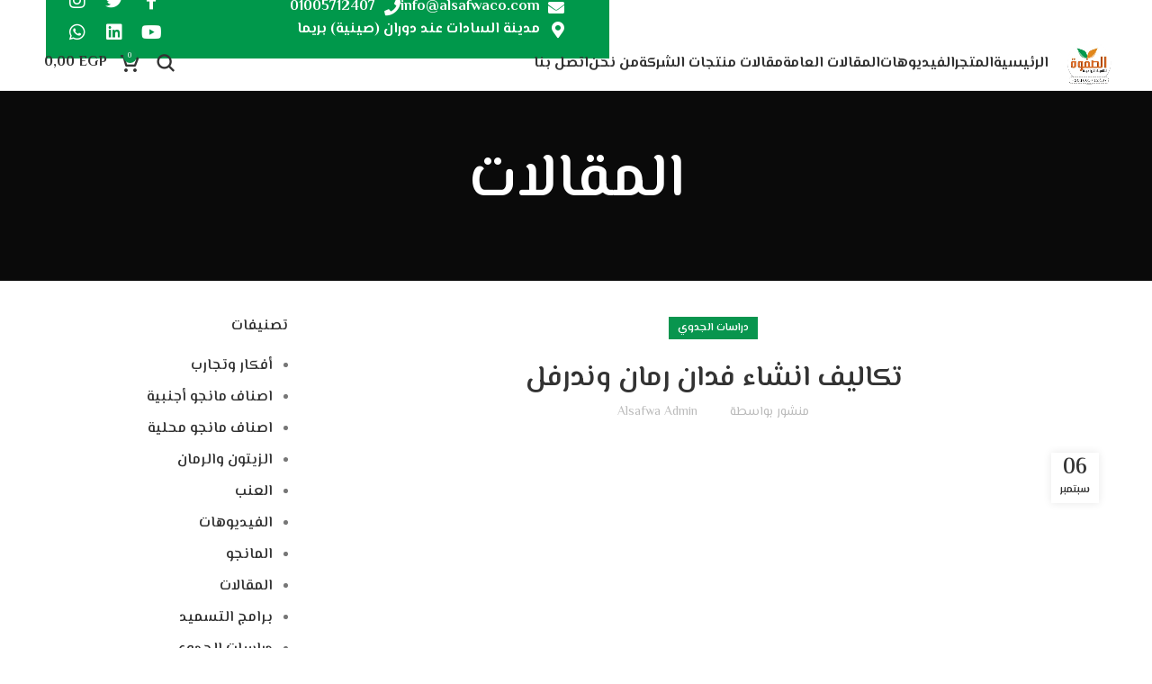

--- FILE ---
content_type: text/html; charset=UTF-8
request_url: https://alsafwaco.com/%d8%aa%d9%83%d8%a7%d9%84%d9%8a%d9%81-%d8%a7%d9%86%d8%b4%d8%a7%d8%a1-%d9%81%d8%af%d8%a7%d9%86-%d8%b1%d9%85%d8%a7%d9%86-%d9%88%d9%86%d8%af%d8%b1%d9%81%d9%84/
body_size: 58192
content:
<!DOCTYPE html>
<html dir="rtl" lang="ar">
<head>
	<meta charset="UTF-8">
	<link rel="profile" href="https://gmpg.org/xfn/11">
	<link rel="pingback" href="https://alsafwaco.com/xmlrpc.php">

			<script>window.MSInputMethodContext && document.documentMode && document.write('<script src="https://alsafwaco.com/wp-content/themes/woodmart/js/libs/ie11CustomProperties.min.js"><\/script>');</script>
		<title>تكاليف انشاء فدان رمان وندرفل &#8211; الصفوة للتنمية الزراعية</title>
<meta name='robots' content='max-image-preview:large' />
	<style>img:is([sizes="auto" i], [sizes^="auto," i]) { contain-intrinsic-size: 3000px 1500px }</style>
	<link rel='dns-prefetch' href='//fonts.googleapis.com' />
<link rel="alternate" type="application/rss+xml" title="الصفوة للتنمية الزراعية &laquo; الخلاصة" href="https://alsafwaco.com/feed/" />
<link rel="alternate" type="application/rss+xml" title="الصفوة للتنمية الزراعية &laquo; خلاصة التعليقات" href="https://alsafwaco.com/comments/feed/" />
<link rel="alternate" type="application/rss+xml" title="الصفوة للتنمية الزراعية &laquo; تكاليف انشاء فدان رمان وندرفل خلاصة التعليقات" href="https://alsafwaco.com/%d8%aa%d9%83%d8%a7%d9%84%d9%8a%d9%81-%d8%a7%d9%86%d8%b4%d8%a7%d8%a1-%d9%81%d8%af%d8%a7%d9%86-%d8%b1%d9%85%d8%a7%d9%86-%d9%88%d9%86%d8%af%d8%b1%d9%81%d9%84/feed/" />
<style id='classic-theme-styles-inline-css' type='text/css'>
/*! This file is auto-generated */
.wp-block-button__link{color:#fff;background-color:#32373c;border-radius:9999px;box-shadow:none;text-decoration:none;padding:calc(.667em + 2px) calc(1.333em + 2px);font-size:1.125em}.wp-block-file__button{background:#32373c;color:#fff;text-decoration:none}
</style>
<link rel='stylesheet' id='yaycurrency-currency-switcher-block-editor-style-css' href='https://alsafwaco.com/wp-content/plugins/yaycurrency/blocks/style.css?ver=1765887317' type='text/css' media='all' />
<style id='woocommerce-inline-inline-css' type='text/css'>
.woocommerce form .form-row .required { visibility: visible; }
</style>
<link rel='stylesheet' id='wa_order_style-css' href='https://alsafwaco.com/wp-content/plugins/oneclick-whatsapp-order/assets/css/main-style.css?ver=1.0.8' type='text/css' media='all' />
<link rel='stylesheet' id='trp-language-switcher-style-css' href='https://alsafwaco.com/wp-content/plugins/translatepress-multilingual/assets/css/trp-language-switcher.css?ver=2.10.7' type='text/css' media='all' />
<link rel='stylesheet' id='brands-styles-css' href='https://alsafwaco.com/wp-content/plugins/woocommerce/assets/css/brands.css?ver=10.2.3' type='text/css' media='all' />
<link rel='stylesheet' id='chaty-front-css-css' href='https://alsafwaco.com/wp-content/plugins/chaty/css/chaty-front.min.css?ver=3.4.81647169001' type='text/css' media='all' />
<link rel='stylesheet' id='yay-currency-frontend-style-css' href='https://alsafwaco.com/wp-content/plugins/yaycurrency/src/styles.css?ver=3.2' type='text/css' media='all' />
<link rel='stylesheet' id='elementor-icons-css' href='https://alsafwaco.com/wp-content/plugins/elementor/assets/lib/eicons/css/elementor-icons.min.css?ver=5.44.0' type='text/css' media='all' />
<link rel='stylesheet' id='elementor-frontend-css' href='https://alsafwaco.com/wp-content/plugins/elementor/assets/css/frontend-rtl.min.css?ver=3.32.4' type='text/css' media='all' />
<style id='elementor-frontend-inline-css' type='text/css'>
.elementor-kit-7{--e-global-color-primary:#6EC1E4;--e-global-color-secondary:#54595F;--e-global-color-text:#7A7A7A;--e-global-color-accent:#61CE70;--e-global-typography-primary-font-family:"Roboto";--e-global-typography-primary-font-weight:600;--e-global-typography-secondary-font-family:"Roboto Slab";--e-global-typography-secondary-font-weight:400;--e-global-typography-text-font-family:"Roboto";--e-global-typography-text-font-weight:400;--e-global-typography-accent-font-family:"Roboto";--e-global-typography-accent-font-weight:500;font-family:"El Messiri", Sans-serif;}.elementor-section.elementor-section-boxed > .elementor-container{max-width:1140px;}.e-con{--container-max-width:1140px;}.elementor-widget:not(:last-child){margin-block-end:20px;}.elementor-element{--widgets-spacing:20px 20px;--widgets-spacing-row:20px;--widgets-spacing-column:20px;}{}h1.entry-title{display:var(--page-title-display);}@media(max-width:1024px){.elementor-section.elementor-section-boxed > .elementor-container{max-width:1024px;}.e-con{--container-max-width:1024px;}}@media(max-width:767px){.elementor-section.elementor-section-boxed > .elementor-container{max-width:767px;}.e-con{--container-max-width:767px;}}
</style>
<link rel='stylesheet' id='font-awesome-5-all-css' href='https://alsafwaco.com/wp-content/plugins/elementor/assets/lib/font-awesome/css/all.min.css?ver=3.32.4' type='text/css' media='all' />
<link rel='stylesheet' id='font-awesome-4-shim-css' href='https://alsafwaco.com/wp-content/plugins/elementor/assets/lib/font-awesome/css/v4-shims.min.css?ver=3.32.4' type='text/css' media='all' />
<link rel='stylesheet' id='bootstrap-css' href='https://alsafwaco.com/wp-content/themes/woodmart/css/bootstrap-light.min.css?ver=7.1.2' type='text/css' media='all' />
<link rel='stylesheet' id='woodmart-style-css' href='https://alsafwaco.com/wp-content/themes/woodmart/css/parts/base-rtl.min.css?ver=7.1.2' type='text/css' media='all' />
<link rel='stylesheet' id='wd-widget-wd-recent-posts-css' href='https://alsafwaco.com/wp-content/themes/woodmart/css/parts/widget-wd-recent-posts.min.css?ver=7.1.2' type='text/css' media='all' />
<link rel='stylesheet' id='wd-widget-nav-css' href='https://alsafwaco.com/wp-content/themes/woodmart/css/parts/widget-nav.min.css?ver=7.1.2' type='text/css' media='all' />
<link rel='stylesheet' id='wd-widget-product-list-css' href='https://alsafwaco.com/wp-content/themes/woodmart/css/parts/woo-widget-product-list-rtl.min.css?ver=7.1.2' type='text/css' media='all' />
<link rel='stylesheet' id='wd-blog-single-base-css' href='https://alsafwaco.com/wp-content/themes/woodmart/css/parts/blog-single-base-rtl.min.css?ver=7.1.2' type='text/css' media='all' />
<link rel='stylesheet' id='wd-lazy-loading-css' href='https://alsafwaco.com/wp-content/themes/woodmart/css/parts/opt-lazy-load.min.css?ver=7.1.2' type='text/css' media='all' />
<link rel='stylesheet' id='wd-blog-base-css' href='https://alsafwaco.com/wp-content/themes/woodmart/css/parts/blog-base-rtl.min.css?ver=7.1.2' type='text/css' media='all' />
<link rel='stylesheet' id='wd-wpcf7-css' href='https://alsafwaco.com/wp-content/themes/woodmart/css/parts/int-wpcf7-rtl.min.css?ver=7.1.2' type='text/css' media='all' />
<link rel='stylesheet' id='wd-revolution-slider-css' href='https://alsafwaco.com/wp-content/themes/woodmart/css/parts/int-rev-slider.min.css?ver=7.1.2' type='text/css' media='all' />
<link rel='stylesheet' id='wd-elementor-base-css' href='https://alsafwaco.com/wp-content/themes/woodmart/css/parts/int-elem-base-rtl.min.css?ver=7.1.2' type='text/css' media='all' />
<link rel='stylesheet' id='wd-woocommerce-base-css' href='https://alsafwaco.com/wp-content/themes/woodmart/css/parts/woocommerce-base-rtl.min.css?ver=7.1.2' type='text/css' media='all' />
<link rel='stylesheet' id='wd-mod-star-rating-css' href='https://alsafwaco.com/wp-content/themes/woodmart/css/parts/mod-star-rating-rtl.min.css?ver=7.1.2' type='text/css' media='all' />
<link rel='stylesheet' id='wd-woo-el-track-order-css' href='https://alsafwaco.com/wp-content/themes/woodmart/css/parts/woo-el-track-order.min.css?ver=7.1.2' type='text/css' media='all' />
<link rel='stylesheet' id='wd-opt-disable-owl-css' href='https://alsafwaco.com/wp-content/themes/woodmart/css/parts/opt-disable-owl-rtl.min.css?ver=7.1.2' type='text/css' media='all' />
<link rel='stylesheet' id='wd-header-base-css' href='https://alsafwaco.com/wp-content/themes/woodmart/css/parts/header-base-rtl.min.css?ver=7.1.2' type='text/css' media='all' />
<link rel='stylesheet' id='wd-mod-tools-css' href='https://alsafwaco.com/wp-content/themes/woodmart/css/parts/mod-tools.min.css?ver=7.1.2' type='text/css' media='all' />
<link rel='stylesheet' id='wd-header-elements-base-css' href='https://alsafwaco.com/wp-content/themes/woodmart/css/parts/header-el-base-rtl.min.css?ver=7.1.2' type='text/css' media='all' />
<link rel='stylesheet' id='wd-header-search-css' href='https://alsafwaco.com/wp-content/themes/woodmart/css/parts/header-el-search-rtl.min.css?ver=7.1.2' type='text/css' media='all' />
<link rel='stylesheet' id='wd-wd-search-results-css' href='https://alsafwaco.com/wp-content/themes/woodmart/css/parts/wd-search-results-rtl.min.css?ver=7.1.2' type='text/css' media='all' />
<link rel='stylesheet' id='wd-wd-search-form-css' href='https://alsafwaco.com/wp-content/themes/woodmart/css/parts/wd-search-form-rtl.min.css?ver=7.1.2' type='text/css' media='all' />
<link rel='stylesheet' id='wd-header-cart-side-css' href='https://alsafwaco.com/wp-content/themes/woodmart/css/parts/header-el-cart-side.min.css?ver=7.1.2' type='text/css' media='all' />
<link rel='stylesheet' id='wd-header-cart-css' href='https://alsafwaco.com/wp-content/themes/woodmart/css/parts/header-el-cart-rtl.min.css?ver=7.1.2' type='text/css' media='all' />
<link rel='stylesheet' id='wd-widget-shopping-cart-css' href='https://alsafwaco.com/wp-content/themes/woodmart/css/parts/woo-widget-shopping-cart-rtl.min.css?ver=7.1.2' type='text/css' media='all' />
<link rel='stylesheet' id='wd-page-title-css' href='https://alsafwaco.com/wp-content/themes/woodmart/css/parts/page-title.min.css?ver=7.1.2' type='text/css' media='all' />
<link rel='stylesheet' id='wd-social-icons-css' href='https://alsafwaco.com/wp-content/themes/woodmart/css/parts/el-social-icons.min.css?ver=7.1.2' type='text/css' media='all' />
<link rel='stylesheet' id='wd-page-navigation-css' href='https://alsafwaco.com/wp-content/themes/woodmart/css/parts/mod-page-navigation.min.css?ver=7.1.2' type='text/css' media='all' />
<link rel='stylesheet' id='wd-blog-loop-base-old-css' href='https://alsafwaco.com/wp-content/themes/woodmart/css/parts/blog-loop-base-old-rtl.min.css?ver=7.1.2' type='text/css' media='all' />
<link rel='stylesheet' id='wd-blog-loop-design-masonry-css' href='https://alsafwaco.com/wp-content/themes/woodmart/css/parts/blog-loop-design-masonry-rtl.min.css?ver=7.1.2' type='text/css' media='all' />
<link rel='stylesheet' id='wd-owl-carousel-css' href='https://alsafwaco.com/wp-content/themes/woodmart/css/parts/lib-owl-carousel-rtl.min.css?ver=7.1.2' type='text/css' media='all' />
<link rel='stylesheet' id='wd-mod-comments-css' href='https://alsafwaco.com/wp-content/themes/woodmart/css/parts/mod-comments-rtl.min.css?ver=7.1.2' type='text/css' media='all' />
<link rel='stylesheet' id='wd-off-canvas-sidebar-css' href='https://alsafwaco.com/wp-content/themes/woodmart/css/parts/opt-off-canvas-sidebar-rtl.min.css?ver=7.1.2' type='text/css' media='all' />
<link rel='stylesheet' id='wd-footer-base-css' href='https://alsafwaco.com/wp-content/themes/woodmart/css/parts/footer-base-rtl.min.css?ver=7.1.2' type='text/css' media='all' />
<link rel='stylesheet' id='wd-scroll-top-css' href='https://alsafwaco.com/wp-content/themes/woodmart/css/parts/opt-scrolltotop-rtl.min.css?ver=7.1.2' type='text/css' media='all' />
<link rel='stylesheet' id='wd-mod-sticky-sidebar-opener-css' href='https://alsafwaco.com/wp-content/themes/woodmart/css/parts/mod-sticky-sidebar-opener-rtl.min.css?ver=7.1.2' type='text/css' media='all' />
<link rel='stylesheet' id='xts-style-header_132521-css' href='https://alsafwaco.com/wp-content/uploads/2025/02/xts-header_132521-1738494742.css?ver=7.1.2' type='text/css' media='all' />
<link rel='stylesheet' id='xts-google-fonts-css' href='https://fonts.googleapis.com/css?family=El+Messiri%3A400%2C600%2C700&#038;ver=7.1.2' type='text/css' media='all' />
<link rel='stylesheet' id='elementor-gf-roboto-css' href='https://fonts.googleapis.com/css?family=Roboto:100,100italic,200,200italic,300,300italic,400,400italic,500,500italic,600,600italic,700,700italic,800,800italic,900,900italic&#038;display=auto' type='text/css' media='all' />
<link rel='stylesheet' id='elementor-gf-robotoslab-css' href='https://fonts.googleapis.com/css?family=Roboto+Slab:100,100italic,200,200italic,300,300italic,400,400italic,500,500italic,600,600italic,700,700italic,800,800italic,900,900italic&#038;display=auto' type='text/css' media='all' />
<script type="text/javascript" src="https://alsafwaco.com/wp-includes/js/jquery/jquery.min.js?ver=3.7.1" id="jquery-core-js"></script>
<script type="text/javascript" src="https://alsafwaco.com/wp-includes/js/jquery/jquery-migrate.min.js?ver=3.4.1" id="jquery-migrate-js"></script>
<script type="text/javascript" id="print-invoices-packing-slip-labels-for-woocommerce_public-js-extra">
/* <![CDATA[ */
var wf_pklist_params_public = {"show_document_preview":"Yes","document_access_type":"logged_in","is_user_logged_in":"","msgs":{"invoice_number_prompt_free_order":"\u062a\u0645 \u062a\u0639\u0637\u064a\u0644 \"\u0625\u0646\u0634\u0627\u0621 \u0641\u0627\u062a\u0648\u0631\u0629 \u0644\u0644\u0637\u0644\u0628\u0627\u062a \u0627\u0644\u0645\u062c\u0627\u0646\u064a\u0629\" \u0641\u064a \u0625\u0639\u062f\u0627\u062f\u0627\u062a \u0627\u0644\u0641\u0627\u062a\u0648\u0631\u0629> \u062e\u064a\u0627\u0631\u0627\u062a \u0645\u062a\u0642\u062f\u0645\u0629. \u0623\u0646\u062a \u062a\u062d\u0627\u0648\u0644 \u0625\u0646\u0634\u0627\u0621 \u0641\u0627\u062a\u0648\u0631\u0629 \u0644\u0647\u0630\u0627 \u0627\u0644\u0637\u0644\u0628 \u0627\u0644\u0645\u062c\u0627\u0646\u064a. \u062a\u0642\u062f\u0645\u061f","creditnote_number_prompt":"\u0631\u0642\u0645 \u0644\u0645 \u064a\u062a\u0645 \u0625\u0646\u0634\u0627\u0624\u0647 \u0628\u0639\u062f. \u0647\u0644 \u062a\u0631\u064a\u062f \u0625\u0646\u0634\u0627\u0621 \u0648\u0627\u062d\u062f \u064a\u062f\u0648\u064a\u064b\u0627\u061f","invoice_number_prompt_no_from_addr":"\u064a\u0631\u062c\u0649 \u0645\u0644\u0621 \"\u0645\u0646 \u0627\u0644\u0639\u0646\u0648\u0627\u0646\" \u0641\u064a \u0627\u0644\u0625\u0639\u062f\u0627\u062f\u0627\u062a \u0627\u0644\u0639\u0627\u0645\u0629 \u0644\u0644\u0645\u0643\u0648\u0646 \u0627\u0644\u0625\u0636\u0627\u0641\u064a.","invoice_title_prompt":"\u0641\u0627\u062a\u0648\u0631\u0629","invoice_number_prompt":"\u0631\u0642\u0645 \u0644\u0645 \u064a\u062a\u0645 \u0625\u0646\u0634\u0627\u0624\u0647 \u0628\u0639\u062f. \u0647\u0644 \u062a\u0631\u064a\u062f \u0625\u0646\u0634\u0627\u0621 \u0648\u0627\u062d\u062f \u064a\u062f\u0648\u064a\u064b\u0627\u061f","pop_dont_show_again":false,"request_error":"\u062e\u0637\u0623 \u0641\u064a \u0627\u0644\u0637\u0644\u0628.","error_loading_data":"\u062e\u0637\u0623 \u0641\u064a \u062a\u062d\u0645\u064a\u0644 \u0627\u0644\u0628\u064a\u0627\u0646\u0627\u062a.","min_value_error":"\u064a\u062c\u0628 \u0623\u0646 \u062a\u0643\u0648\u0646 \u0627\u0644\u0642\u064a\u0645\u0629 \u0627\u0644\u062f\u0646\u064a\u0627","generating_document_text":"\u062c\u0627\u0631\u064a \u0625\u0646\u0634\u0627\u0621 \u0627\u0644\u0645\u0633\u062a\u0646\u062f...","new_tab_open_error":"\u062a\u0639\u0630\u0651\u0631 \u0641\u062a\u062d \u0639\u0644\u0627\u0645\u0629 \u062a\u0628\u0648\u064a\u0628 \u062c\u062f\u064a\u062f\u0629. \u064a\u064f\u0631\u062c\u0649 \u0627\u0644\u062a\u062d\u0642\u0642 \u0645\u0646 \u0625\u0639\u062f\u0627\u062f\u0627\u062a \u0627\u0644\u0645\u062a\u0635\u0641\u062d."}};
/* ]]> */
</script>
<script type="text/javascript" src="https://alsafwaco.com/wp-content/plugins/print-invoices-packing-slip-labels-for-woocommerce/public/js/wf-woocommerce-packing-list-public.js?ver=4.8.4" id="print-invoices-packing-slip-labels-for-woocommerce_public-js"></script>
<script type="text/javascript" src="https://alsafwaco.com/wp-content/plugins/woocommerce/assets/js/jquery-blockui/jquery.blockUI.min.js?ver=2.7.0-wc.10.2.3" id="jquery-blockui-js" defer="defer" data-wp-strategy="defer"></script>
<script type="text/javascript" id="wc-add-to-cart-js-extra">
/* <![CDATA[ */
var wc_add_to_cart_params = {"ajax_url":"\/wp-admin\/admin-ajax.php","wc_ajax_url":"\/?wc-ajax=%%endpoint%%","i18n_view_cart":"\u0639\u0631\u0636 \u0627\u0644\u0633\u0644\u0629","cart_url":"https:\/\/alsafwaco.com\/cart\/","is_cart":"","cart_redirect_after_add":"no"};
/* ]]> */
</script>
<script type="text/javascript" src="https://alsafwaco.com/wp-content/plugins/woocommerce/assets/js/frontend/add-to-cart.min.js?ver=10.2.3" id="wc-add-to-cart-js" defer="defer" data-wp-strategy="defer"></script>
<script type="text/javascript" src="https://alsafwaco.com/wp-content/plugins/woocommerce/assets/js/js-cookie/js.cookie.min.js?ver=2.1.4-wc.10.2.3" id="js-cookie-js" defer="defer" data-wp-strategy="defer"></script>
<script type="text/javascript" id="woocommerce-js-extra">
/* <![CDATA[ */
var woocommerce_params = {"ajax_url":"\/wp-admin\/admin-ajax.php","wc_ajax_url":"\/?wc-ajax=%%endpoint%%","i18n_password_show":"\u0639\u0631\u0636 \u0643\u0644\u0645\u0629 \u0627\u0644\u0645\u0631\u0648\u0631","i18n_password_hide":"\u0625\u062e\u0641\u0627\u0621 \u0643\u0644\u0645\u0629 \u0627\u0644\u0645\u0631\u0648\u0631"};
/* ]]> */
</script>
<script type="text/javascript" src="https://alsafwaco.com/wp-content/plugins/woocommerce/assets/js/frontend/woocommerce.min.js?ver=10.2.3" id="woocommerce-js" defer="defer" data-wp-strategy="defer"></script>
<script type="text/javascript" src="https://alsafwaco.com/wp-content/plugins/translatepress-multilingual/assets/js/trp-frontend-compatibility.js?ver=2.10.7" id="trp-frontend-compatibility-js"></script>
<script type="text/javascript" src="https://alsafwaco.com/wp-content/themes/woodmart/js/libs/device.js?ver=7.1.2" id="wd-device-library-js"></script>
<script type="text/javascript" src="https://alsafwaco.com/wp-content/plugins/elementor/assets/lib/font-awesome/js/v4-shims.min.js?ver=3.32.4" id="font-awesome-4-shim-js"></script>
<link rel="https://api.w.org/" href="https://alsafwaco.com/wp-json/" /><link rel="alternate" title="JSON" type="application/json" href="https://alsafwaco.com/wp-json/wp/v2/posts/1012" /><link rel="EditURI" type="application/rsd+xml" title="RSD" href="https://alsafwaco.com/xmlrpc.php?rsd" />
<meta name="generator" content="WordPress 6.8.3" />
<meta name="generator" content="WooCommerce 10.2.3" />
<link rel="canonical" href="https://alsafwaco.com/%d8%aa%d9%83%d8%a7%d9%84%d9%8a%d9%81-%d8%a7%d9%86%d8%b4%d8%a7%d8%a1-%d9%81%d8%af%d8%a7%d9%86-%d8%b1%d9%85%d8%a7%d9%86-%d9%88%d9%86%d8%af%d8%b1%d9%81%d9%84/" />
<link rel='shortlink' href='https://alsafwaco.com/?p=1012' />
<link rel="alternate" title="oEmbed (JSON)" type="application/json+oembed" href="https://alsafwaco.com/wp-json/oembed/1.0/embed?url=https%3A%2F%2Falsafwaco.com%2F%25d8%25aa%25d9%2583%25d8%25a7%25d9%2584%25d9%258a%25d9%2581-%25d8%25a7%25d9%2586%25d8%25b4%25d8%25a7%25d8%25a1-%25d9%2581%25d8%25af%25d8%25a7%25d9%2586-%25d8%25b1%25d9%2585%25d8%25a7%25d9%2586-%25d9%2588%25d9%2586%25d8%25af%25d8%25b1%25d9%2581%25d9%2584%2F" />
<link rel="alternate" title="oEmbed (XML)" type="text/xml+oembed" href="https://alsafwaco.com/wp-json/oembed/1.0/embed?url=https%3A%2F%2Falsafwaco.com%2F%25d8%25aa%25d9%2583%25d8%25a7%25d9%2584%25d9%258a%25d9%2581-%25d8%25a7%25d9%2586%25d8%25b4%25d8%25a7%25d8%25a1-%25d9%2581%25d8%25af%25d8%25a7%25d9%2586-%25d8%25b1%25d9%2585%25d8%25a7%25d9%2586-%25d9%2588%25d9%2586%25d8%25af%25d8%25b1%25d9%2581%25d9%2584%2F&#038;format=xml" />
		<style>
			#sendbtn,
			#sendbtn2,
			.wa-order-button,
			.gdpr_wa_button_input {
				background-color: rgb(0, 152, 75) !important;
				color: rgba(255, 255, 255, 1) !important;
			}

			#sendbtn:hover,
			#sendbtn2:hover,
			.wa-order-button:hover,
			.gdpr_wa_button_input:hover {
				background-color: rgb(0, 152, 85) !important;
				color: rgba(255, 255, 255, 1) !important;
			}
		</style>
		<style>
		#sendbtn,
		#sendbtn2,
		.wa-order-button,
		.gdpr_wa_button_input,
		a.wa-order-checkout,
		a.wa-order-thankyou,
		.shortcode_wa_button,
		.shortcode_wa_button_nt,
		.floating_button {
			-webkit-box-shadow: inset px px px px  !important;
			-moz-box-shadow: inset px px px px  !important;
			box-shadow: inset px px px px  !important;
		}

		#sendbtn:hover,
		#sendbtn2:hover,
		.wa-order-button:hover,
		.gdpr_wa_button_input:hover,
		a.wa-order-checkout:hover,
		a.wa-order-thankyou:hover,
		.shortcode_wa_button:hover,
		.shortcode_wa_button_nt:hover,
		.floating_button:hover {
			-webkit-box-shadow: inset px px px px  !important;
			-moz-box-shadow: inset px px px px  !important;
			box-shadow: inset px px px px  !important;
		}
	</style>
<style>
            .wa-order-button-under-atc,
            .wa-order-button-shortdesc,
            .wa-order-button-after-atc {
                margin: px px px px !important;
            }
        </style><style>
            .wa-order-button-under-atc,
            .wa-order-button-shortdesc,
            .wa-order-button {
                padding: 10px 14px 10px 14px !important;
            }
        </style><link rel="alternate" hreflang="ar" href="https://alsafwaco.com/%d8%aa%d9%83%d8%a7%d9%84%d9%8a%d9%81-%d8%a7%d9%86%d8%b4%d8%a7%d8%a1-%d9%81%d8%af%d8%a7%d9%86-%d8%b1%d9%85%d8%a7%d9%86-%d9%88%d9%86%d8%af%d8%b1%d9%81%d9%84/"/>
					<meta name="viewport" content="width=device-width, initial-scale=1.0, maximum-scale=1.0, user-scalable=no">
										<noscript><style>.woocommerce-product-gallery{ opacity: 1 !important; }</style></noscript>
	<meta name="generator" content="Elementor 3.32.4; features: additional_custom_breakpoints; settings: css_print_method-internal, google_font-enabled, font_display-auto">
			<style>
				.e-con.e-parent:nth-of-type(n+4):not(.e-lazyloaded):not(.e-no-lazyload),
				.e-con.e-parent:nth-of-type(n+4):not(.e-lazyloaded):not(.e-no-lazyload) * {
					background-image: none !important;
				}
				@media screen and (max-height: 1024px) {
					.e-con.e-parent:nth-of-type(n+3):not(.e-lazyloaded):not(.e-no-lazyload),
					.e-con.e-parent:nth-of-type(n+3):not(.e-lazyloaded):not(.e-no-lazyload) * {
						background-image: none !important;
					}
				}
				@media screen and (max-height: 640px) {
					.e-con.e-parent:nth-of-type(n+2):not(.e-lazyloaded):not(.e-no-lazyload),
					.e-con.e-parent:nth-of-type(n+2):not(.e-lazyloaded):not(.e-no-lazyload) * {
						background-image: none !important;
					}
				}
			</style>
			<meta name="generator" content="Powered by Slider Revolution 6.6.20 - responsive, Mobile-Friendly Slider Plugin for WordPress with comfortable drag and drop interface." />
<link rel="icon" href="https://alsafwaco.com/wp-content/uploads/2021/10/cropped-logoalsafwaco-32x32.png" sizes="32x32" />
<link rel="icon" href="https://alsafwaco.com/wp-content/uploads/2021/10/cropped-logoalsafwaco-192x192.png" sizes="192x192" />
<link rel="apple-touch-icon" href="https://alsafwaco.com/wp-content/uploads/2021/10/cropped-logoalsafwaco-180x180.png" />
<meta name="msapplication-TileImage" content="https://alsafwaco.com/wp-content/uploads/2021/10/cropped-logoalsafwaco-270x270.png" />
<script>function setREVStartSize(e){
			//window.requestAnimationFrame(function() {
				window.RSIW = window.RSIW===undefined ? window.innerWidth : window.RSIW;
				window.RSIH = window.RSIH===undefined ? window.innerHeight : window.RSIH;
				try {
					var pw = document.getElementById(e.c).parentNode.offsetWidth,
						newh;
					pw = pw===0 || isNaN(pw) || (e.l=="fullwidth" || e.layout=="fullwidth") ? window.RSIW : pw;
					e.tabw = e.tabw===undefined ? 0 : parseInt(e.tabw);
					e.thumbw = e.thumbw===undefined ? 0 : parseInt(e.thumbw);
					e.tabh = e.tabh===undefined ? 0 : parseInt(e.tabh);
					e.thumbh = e.thumbh===undefined ? 0 : parseInt(e.thumbh);
					e.tabhide = e.tabhide===undefined ? 0 : parseInt(e.tabhide);
					e.thumbhide = e.thumbhide===undefined ? 0 : parseInt(e.thumbhide);
					e.mh = e.mh===undefined || e.mh=="" || e.mh==="auto" ? 0 : parseInt(e.mh,0);
					if(e.layout==="fullscreen" || e.l==="fullscreen")
						newh = Math.max(e.mh,window.RSIH);
					else{
						e.gw = Array.isArray(e.gw) ? e.gw : [e.gw];
						for (var i in e.rl) if (e.gw[i]===undefined || e.gw[i]===0) e.gw[i] = e.gw[i-1];
						e.gh = e.el===undefined || e.el==="" || (Array.isArray(e.el) && e.el.length==0)? e.gh : e.el;
						e.gh = Array.isArray(e.gh) ? e.gh : [e.gh];
						for (var i in e.rl) if (e.gh[i]===undefined || e.gh[i]===0) e.gh[i] = e.gh[i-1];
											
						var nl = new Array(e.rl.length),
							ix = 0,
							sl;
						e.tabw = e.tabhide>=pw ? 0 : e.tabw;
						e.thumbw = e.thumbhide>=pw ? 0 : e.thumbw;
						e.tabh = e.tabhide>=pw ? 0 : e.tabh;
						e.thumbh = e.thumbhide>=pw ? 0 : e.thumbh;
						for (var i in e.rl) nl[i] = e.rl[i]<window.RSIW ? 0 : e.rl[i];
						sl = nl[0];
						for (var i in nl) if (sl>nl[i] && nl[i]>0) { sl = nl[i]; ix=i;}
						var m = pw>(e.gw[ix]+e.tabw+e.thumbw) ? 1 : (pw-(e.tabw+e.thumbw)) / (e.gw[ix]);
						newh =  (e.gh[ix] * m) + (e.tabh + e.thumbh);
					}
					var el = document.getElementById(e.c);
					if (el!==null && el) el.style.height = newh+"px";
					el = document.getElementById(e.c+"_wrapper");
					if (el!==null && el) {
						el.style.height = newh+"px";
						el.style.display = "block";
					}
				} catch(e){
					console.log("Failure at Presize of Slider:" + e)
				}
			//});
		  };</script>
<style>
		
		</style>			<style id="wd-style-theme_settings_default-css" data-type="wd-style-theme_settings_default">
				@font-face {
	font-weight: normal;
	font-style: normal;
	font-family: "woodmart-font";
	src: url("//alsafwaco.com/wp-content/themes/woodmart/fonts/woodmart-font-1-400.woff2?v=7.1.2") format("woff2");
}

div.wd-popup.wd-age-verify{
	background-image: url(https://alsafwaco.com/new/wp-content/uploads/2020/02/w-hemp-second-row-bg.jpg);
}

.wd-popup.wd-promo-popup{
	background-color:#111111;
	background-image: none;
	background-repeat:no-repeat;
	background-size:contain;
	background-position:left center;
}

.page-title-default{
	background-color:#0a0a0a;
	background-image: url(https://alsafwaco.com/wp-content/uploads/2021/09/img_1-1.jpg);
	background-size:cover;
	background-position:center center;
}

.footer-container{
	background-image: url(https://alsafwaco.com/wp-content/uploads/2021/09/received_m_id_366876156776664_0-960x500-1.jpg);
	background-repeat:no-repeat;
	background-size:cover;
	background-position:center center;
}

:root{
--wd-text-font:"El Messiri", Arial, Helvetica, sans-serif;
--wd-text-font-weight:600;
--wd-text-color:#777777;
--wd-text-font-size:16px;
}
:root{
--wd-title-font:"El Messiri", Arial, Helvetica, sans-serif;
--wd-title-font-weight:600;
--wd-title-color:#242424;
}
:root{
--wd-entities-title-font:"El Messiri", Arial, Helvetica, sans-serif;
--wd-entities-title-font-weight:600;
--wd-entities-title-color:#333333;
--wd-entities-title-color-hover:rgb(51 51 51 / 65%);
}
:root{
--wd-alternative-font:"El Messiri", Arial, Helvetica, sans-serif;
}
:root{
--wd-widget-title-font:"El Messiri", Arial, Helvetica, sans-serif;
--wd-widget-title-font-weight:600;
--wd-widget-title-transform:uppercase;
--wd-widget-title-color:#333;
--wd-widget-title-font-size:16px;
}
:root{
--wd-header-el-font:"El Messiri", Arial, Helvetica, sans-serif;
--wd-header-el-font-weight:700;
--wd-header-el-transform:uppercase;
--wd-header-el-font-size:16px;
}
:root{
--wd-primary-color:rgb(8,149,78);
}
:root{
--wd-alternative-color:#fbbc34;
}
:root{
--wd-link-color:#333333;
--wd-link-color-hover:#242424;
}
.page .main-page-wrapper{
	background-color:#f9f9f9;
	background-image: none;
}

:root{
--btn-default-bgcolor:#f7f7f7;
}
:root{
--btn-default-bgcolor-hover:#efefef;
}
:root{
--btn-accented-bgcolor:rgb(8,149,78);
}
:root{
--btn-accented-bgcolor-hover:#899036;
}
:root{
--notices-success-bg:#459647;
}
:root{
--notices-success-color:#fff;
}
:root{
--notices-warning-bg:#E0B252;
}
:root{
--notices-warning-color:#fff;
}
	:root{
					
			
							--wd-form-brd-radius: 0px;
					
					--wd-form-brd-width: 2px;
		
					--btn-default-color: #333;
		
					--btn-default-color-hover: #333;
		
					--btn-accented-color: #fff;
		
					--btn-accented-color-hover: #fff;
		
					
			
			
							--btn-default-brd-radius: 5px;
				--btn-default-box-shadow: none;
				--btn-default-box-shadow-hover: none;
					
					
			
			
							--btn-accented-brd-radius: 5px;
				--btn-accented-box-shadow: none;
				--btn-accented-box-shadow-hover: none;
					
							
					--wd-brd-radius: 0px;
			}

	
	
			@media (min-width: 1025px) {
			.whb-boxed:not(.whb-sticked):not(.whb-full-width) .whb-main-header {
				max-width: 1192px;
			}
		}

		.container {
			max-width: 1222px;
		}

		:root{
			--wd-container-width: 1222px;
		}
	
			.elementor-section.wd-section-stretch > .elementor-column-gap-no {
			max-width: 1192px;
		}
		.elementor-section.wd-section-stretch > .elementor-column-gap-narrow {
			max-width: 1202px;
		}
		.elementor-section.wd-section-stretch > .elementor-column-gap-default {
			max-width: 1212px;
		}
		.elementor-section.wd-section-stretch > .elementor-column-gap-extended {
			max-width: 1222px;
		}
		.elementor-section.wd-section-stretch > .elementor-column-gap-wide {
			max-width: 1232px;
		}
		.elementor-section.wd-section-stretch > .elementor-column-gap-wider {
			max-width: 1252px;
		}
		@media (min-width: 1239px) {
			.platform-Windows .wd-section-stretch > .elementor-container {
				margin-left: auto;
				margin-right: auto;
			}
		}
		@media (min-width: 1222px) {
			html:not(.platform-Windows) .wd-section-stretch > .elementor-container {
				margin-left: auto;
				margin-right: auto;
			}
		}
	
	
	
	
	
			.woodmart-woocommerce-layered-nav .wd-scroll-content {
			max-height: 280px;
		}
	
	
			</style>
			</head>

<body class="rtl wp-singular post-template-default single single-post postid-1012 single-format-standard wp-theme-woodmart theme-woodmart woocommerce-no-js translatepress-ar wrapper-full-width  categories-accordion-on woodmart-ajax-shop-on offcanvas-sidebar-mobile offcanvas-sidebar-tablet elementor-default elementor-kit-7">
			<script type="text/javascript" id="wd-flicker-fix">// Flicker fix.</script>	
	
	<div class="website-wrapper">
									<header class="whb-header whb-header_132521 whb-scroll-slide whb-sticky-clone">
					<div class="whb-main-header">
	
<div class="whb-row whb-top-bar whb-not-sticky-row whb-with-bg whb-without-border whb-color-dark whb-flex-flex-middle whb-hidden-mobile">
	<div class="container">
		<div class="whb-flex-row whb-top-bar-inner">
			<div class="whb-column whb-col-left whb-visible-lg whb-empty-column">
	</div>
<div class="whb-column whb-col-center whb-visible-lg whb-empty-column">
	</div>
<div class="whb-column whb-col-right whb-visible-lg">
	<div class="wd-header-html"><style>.elementor-11754 .elementor-element.elementor-element-9232cd1{margin:0px -440px 0px 0px;}.elementor-11754 .elementor-element.elementor-element-1d3b5fc:not(.elementor-motion-effects-element-type-background) > .elementor-widget-wrap, .elementor-11754 .elementor-element.elementor-element-1d3b5fc > .elementor-widget-wrap > .elementor-motion-effects-container > .elementor-motion-effects-layer{background-color:#00984B;}.elementor-bc-flex-widget .elementor-11754 .elementor-element.elementor-element-1d3b5fc.elementor-column .elementor-widget-wrap{align-items:center;}.elementor-11754 .elementor-element.elementor-element-1d3b5fc.elementor-column.elementor-element[data-element_type="column"] > .elementor-widget-wrap.elementor-element-populated{align-content:center;align-items:center;}.elementor-11754 .elementor-element.elementor-element-1d3b5fc > .elementor-element-populated{transition:background 0.3s, border 0.3s, border-radius 0.3s, box-shadow 0.3s;color:#FFFFFF;padding:0px 0px 0px 0px;}.elementor-11754 .elementor-element.elementor-element-1d3b5fc > .elementor-element-populated > .elementor-background-overlay{transition:background 0.3s, border-radius 0.3s, opacity 0.3s;}.elementor-11754 .elementor-element.elementor-element-23ae956 > .elementor-widget-container{margin:0px 50px 0px 0px;}.elementor-11754 .elementor-element.elementor-element-23ae956 .elementor-icon-list-items:not(.elementor-inline-items) .elementor-icon-list-item:not(:last-child){padding-block-end:calc(20px/2);}.elementor-11754 .elementor-element.elementor-element-23ae956 .elementor-icon-list-items:not(.elementor-inline-items) .elementor-icon-list-item:not(:first-child){margin-block-start:calc(20px/2);}.elementor-11754 .elementor-element.elementor-element-23ae956 .elementor-icon-list-items.elementor-inline-items .elementor-icon-list-item{margin-inline:calc(20px/2);}.elementor-11754 .elementor-element.elementor-element-23ae956 .elementor-icon-list-items.elementor-inline-items{margin-inline:calc(-20px/2);}.elementor-11754 .elementor-element.elementor-element-23ae956 .elementor-icon-list-items.elementor-inline-items .elementor-icon-list-item:after{inset-inline-end:calc(-20px/2);}.elementor-11754 .elementor-element.elementor-element-23ae956 .elementor-icon-list-icon i{color:#FFFFFF;transition:color 0.3s;}.elementor-11754 .elementor-element.elementor-element-23ae956 .elementor-icon-list-icon svg{fill:#FFFFFF;transition:fill 0.3s;}.elementor-11754 .elementor-element.elementor-element-23ae956{--e-icon-list-icon-size:18px;--icon-vertical-offset:0px;}.elementor-11754 .elementor-element.elementor-element-23ae956 .elementor-icon-list-item > .elementor-icon-list-text, .elementor-11754 .elementor-element.elementor-element-23ae956 .elementor-icon-list-item > a{font-family:"El Messiri", Sans-serif;font-size:16px;font-weight:700;}.elementor-11754 .elementor-element.elementor-element-23ae956 .elementor-icon-list-text{color:#FFFFFF;transition:color 0.3s;}.elementor-11754 .elementor-element.elementor-element-de1f9c2:not(.elementor-motion-effects-element-type-background) > .elementor-widget-wrap, .elementor-11754 .elementor-element.elementor-element-de1f9c2 > .elementor-widget-wrap > .elementor-motion-effects-container > .elementor-motion-effects-layer{background-color:#00984B;}.elementor-11754 .elementor-element.elementor-element-de1f9c2 > .elementor-element-populated{transition:background 0.3s, border 0.3s, border-radius 0.3s, box-shadow 0.3s;}.elementor-11754 .elementor-element.elementor-element-de1f9c2 > .elementor-element-populated > .elementor-background-overlay{transition:background 0.3s, border-radius 0.3s, opacity 0.3s;}.elementor-11754 .elementor-element.elementor-element-df7d60e{--grid-template-columns:repeat(0, auto);--icon-size:20px;--grid-column-gap:5px;--grid-row-gap:0px;}.elementor-11754 .elementor-element.elementor-element-df7d60e .elementor-widget-container{text-align:right;}.elementor-11754 .elementor-element.elementor-element-df7d60e > .elementor-widget-container{margin:0px 0px 0px 0px;}.elementor-11754 .elementor-element.elementor-element-df7d60e .elementor-social-icon{background-color:#02010100;--icon-padding:0.3em;}.elementor-11754 .elementor-element.elementor-element-df7d60e .elementor-social-icon i{color:#FFFFFF;}.elementor-11754 .elementor-element.elementor-element-df7d60e .elementor-social-icon svg{fill:#FFFFFF;}@media(min-width:768px){.elementor-11754 .elementor-element.elementor-element-ee67793{width:30.363%;}.elementor-11754 .elementor-element.elementor-element-1d3b5fc{width:53.12%;}.elementor-11754 .elementor-element.elementor-element-de1f9c2{width:15.796%;}}</style><style id="elementor-post-11754">.elementor-11754 .elementor-element.elementor-element-9232cd1{margin:0px -440px 0px 0px;}.elementor-11754 .elementor-element.elementor-element-1d3b5fc:not(.elementor-motion-effects-element-type-background) > .elementor-widget-wrap, .elementor-11754 .elementor-element.elementor-element-1d3b5fc > .elementor-widget-wrap > .elementor-motion-effects-container > .elementor-motion-effects-layer{background-color:#00984B;}.elementor-bc-flex-widget .elementor-11754 .elementor-element.elementor-element-1d3b5fc.elementor-column .elementor-widget-wrap{align-items:center;}.elementor-11754 .elementor-element.elementor-element-1d3b5fc.elementor-column.elementor-element[data-element_type="column"] > .elementor-widget-wrap.elementor-element-populated{align-content:center;align-items:center;}.elementor-11754 .elementor-element.elementor-element-1d3b5fc > .elementor-element-populated{transition:background 0.3s, border 0.3s, border-radius 0.3s, box-shadow 0.3s;color:#FFFFFF;padding:0px 0px 0px 0px;}.elementor-11754 .elementor-element.elementor-element-1d3b5fc > .elementor-element-populated > .elementor-background-overlay{transition:background 0.3s, border-radius 0.3s, opacity 0.3s;}.elementor-11754 .elementor-element.elementor-element-23ae956 > .elementor-widget-container{margin:0px 50px 0px 0px;}.elementor-11754 .elementor-element.elementor-element-23ae956 .elementor-icon-list-items:not(.elementor-inline-items) .elementor-icon-list-item:not(:last-child){padding-block-end:calc(20px/2);}.elementor-11754 .elementor-element.elementor-element-23ae956 .elementor-icon-list-items:not(.elementor-inline-items) .elementor-icon-list-item:not(:first-child){margin-block-start:calc(20px/2);}.elementor-11754 .elementor-element.elementor-element-23ae956 .elementor-icon-list-items.elementor-inline-items .elementor-icon-list-item{margin-inline:calc(20px/2);}.elementor-11754 .elementor-element.elementor-element-23ae956 .elementor-icon-list-items.elementor-inline-items{margin-inline:calc(-20px/2);}.elementor-11754 .elementor-element.elementor-element-23ae956 .elementor-icon-list-items.elementor-inline-items .elementor-icon-list-item:after{inset-inline-end:calc(-20px/2);}.elementor-11754 .elementor-element.elementor-element-23ae956 .elementor-icon-list-icon i{color:#FFFFFF;transition:color 0.3s;}.elementor-11754 .elementor-element.elementor-element-23ae956 .elementor-icon-list-icon svg{fill:#FFFFFF;transition:fill 0.3s;}.elementor-11754 .elementor-element.elementor-element-23ae956{--e-icon-list-icon-size:18px;--icon-vertical-offset:0px;}.elementor-11754 .elementor-element.elementor-element-23ae956 .elementor-icon-list-item > .elementor-icon-list-text, .elementor-11754 .elementor-element.elementor-element-23ae956 .elementor-icon-list-item > a{font-family:"El Messiri", Sans-serif;font-size:16px;font-weight:700;}.elementor-11754 .elementor-element.elementor-element-23ae956 .elementor-icon-list-text{color:#FFFFFF;transition:color 0.3s;}.elementor-11754 .elementor-element.elementor-element-de1f9c2:not(.elementor-motion-effects-element-type-background) > .elementor-widget-wrap, .elementor-11754 .elementor-element.elementor-element-de1f9c2 > .elementor-widget-wrap > .elementor-motion-effects-container > .elementor-motion-effects-layer{background-color:#00984B;}.elementor-11754 .elementor-element.elementor-element-de1f9c2 > .elementor-element-populated{transition:background 0.3s, border 0.3s, border-radius 0.3s, box-shadow 0.3s;}.elementor-11754 .elementor-element.elementor-element-de1f9c2 > .elementor-element-populated > .elementor-background-overlay{transition:background 0.3s, border-radius 0.3s, opacity 0.3s;}.elementor-11754 .elementor-element.elementor-element-df7d60e{--grid-template-columns:repeat(0, auto);--icon-size:20px;--grid-column-gap:5px;--grid-row-gap:0px;}.elementor-11754 .elementor-element.elementor-element-df7d60e .elementor-widget-container{text-align:right;}.elementor-11754 .elementor-element.elementor-element-df7d60e > .elementor-widget-container{margin:0px 0px 0px 0px;}.elementor-11754 .elementor-element.elementor-element-df7d60e .elementor-social-icon{background-color:#02010100;--icon-padding:0.3em;}.elementor-11754 .elementor-element.elementor-element-df7d60e .elementor-social-icon i{color:#FFFFFF;}.elementor-11754 .elementor-element.elementor-element-df7d60e .elementor-social-icon svg{fill:#FFFFFF;}@media(min-width:768px){.elementor-11754 .elementor-element.elementor-element-ee67793{width:30.363%;}.elementor-11754 .elementor-element.elementor-element-1d3b5fc{width:53.12%;}.elementor-11754 .elementor-element.elementor-element-de1f9c2{width:15.796%;}}</style>		<div data-elementor-type="wp-post" data-elementor-id="11754" class="elementor elementor-11754">
						<section class="elementor-section elementor-top-section elementor-element elementor-element-9232cd1 elementor-section-full_width elementor-section-height-default elementor-section-height-default wd-section-disabled" data-id="9232cd1" data-element_type="section">
						<div class="elementor-container elementor-column-gap-default">
					<div class="elementor-column elementor-col-33 elementor-top-column elementor-element elementor-element-ee67793" data-id="ee67793" data-element_type="column">
			<div class="elementor-widget-wrap">
							</div>
		</div>
				<div class="elementor-column elementor-col-33 elementor-top-column elementor-element elementor-element-1d3b5fc" data-id="1d3b5fc" data-element_type="column" data-settings="{&quot;background_background&quot;:&quot;classic&quot;}">
			<div class="elementor-widget-wrap elementor-element-populated">
						<div class="elementor-element elementor-element-23ae956 elementor-icon-list--layout-inline elementor-align-right elementor-list-item-link-full_width elementor-widget elementor-widget-icon-list" data-id="23ae956" data-element_type="widget" data-widget_type="icon-list.default">
				<div class="elementor-widget-container">
							<ul class="elementor-icon-list-items elementor-inline-items">
							<li class="elementor-icon-list-item elementor-inline-item">
											<a href="mailto:info@alsafwaco.com">

												<span class="elementor-icon-list-icon">
							<i aria-hidden="true" class="fas fa-envelope"></i>						</span>
										<span class="elementor-icon-list-text">info@alsafwaco.com</span>
											</a>
									</li>
								<li class="elementor-icon-list-item elementor-inline-item">
											<a href="tel:201005712407">

												<span class="elementor-icon-list-icon">
							<i aria-hidden="true" class="fas fa-phone"></i>						</span>
										<span class="elementor-icon-list-text">01005712407</span>
											</a>
									</li>
								<li class="elementor-icon-list-item elementor-inline-item">
											<span class="elementor-icon-list-icon">
							<i aria-hidden="true" class="fas fa-map-marker-alt"></i>						</span>
										<span class="elementor-icon-list-text">مدينة السادات عند دوران (صينية) بريما</span>
									</li>
						</ul>
						</div>
				</div>
					</div>
		</div>
				<div class="elementor-column elementor-col-33 elementor-top-column elementor-element elementor-element-de1f9c2" data-id="de1f9c2" data-element_type="column" data-settings="{&quot;background_background&quot;:&quot;classic&quot;}">
			<div class="elementor-widget-wrap elementor-element-populated">
						<div class="elementor-element elementor-element-df7d60e elementor-shape-circle e-grid-align-right elementor-grid-0 elementor-widget elementor-widget-social-icons" data-id="df7d60e" data-element_type="widget" data-widget_type="social-icons.default">
				<div class="elementor-widget-container">
							<div class="elementor-social-icons-wrapper elementor-grid" role="list">
							<span class="elementor-grid-item" role="listitem">
					<a class="elementor-icon elementor-social-icon elementor-social-icon-facebook-f elementor-repeater-item-4bc9ae7" href="https://www.facebook.com/Alsafwaco" target="_blank">
						<span class="elementor-screen-only">Facebook-f</span>
						<i aria-hidden="true" class="fab fa-facebook-f"></i>					</a>
				</span>
							<span class="elementor-grid-item" role="listitem">
					<a class="elementor-icon elementor-social-icon elementor-social-icon-twitter elementor-repeater-item-91337ff" href="https://twitter.com/alsafwamango" target="_blank">
						<span class="elementor-screen-only">Twitter</span>
						<i aria-hidden="true" class="fab fa-twitter"></i>					</a>
				</span>
							<span class="elementor-grid-item" role="listitem">
					<a class="elementor-icon elementor-social-icon elementor-social-icon-instagram elementor-repeater-item-e2ff647" href="https://www.instagram.com/alsafwamango/" target="_blank">
						<span class="elementor-screen-only">Instagram</span>
						<i aria-hidden="true" class="fab fa-instagram"></i>					</a>
				</span>
							<span class="elementor-grid-item" role="listitem">
					<a class="elementor-icon elementor-social-icon elementor-social-icon-youtube elementor-repeater-item-7f55736" href="https://www.youtube.com/user/safwaco/" target="_blank">
						<span class="elementor-screen-only">Youtube</span>
						<i aria-hidden="true" class="fab fa-youtube"></i>					</a>
				</span>
							<span class="elementor-grid-item" role="listitem">
					<a class="elementor-icon elementor-social-icon elementor-social-icon-linkedin elementor-repeater-item-e4aff91" href="https://eg.linkedin.com/in/%D9%85%D8%B4%D8%A7%D8%AA%D9%84-%D8%A7%D9%84%D8%B5%D9%81%D9%88%D8%A9-%D9%84%D9%84%D8%AA%D9%86%D9%85%D9%8A%D8%A9-%D8%A7%D9%84%D8%B2%D8%B1%D8%A7%D8%B9%D9%8A%D8%A9-316286125" target="_blank">
						<span class="elementor-screen-only">Linkedin</span>
						<i aria-hidden="true" class="fab fa-linkedin"></i>					</a>
				</span>
							<span class="elementor-grid-item" role="listitem">
					<a class="elementor-icon elementor-social-icon elementor-social-icon-whatsapp elementor-repeater-item-075e76c" href="https://web.whatsapp.com/send?phone=201005712407" target="_blank">
						<span class="elementor-screen-only">Whatsapp</span>
						<i aria-hidden="true" class="fab fa-whatsapp"></i>					</a>
				</span>
					</div>
						</div>
				</div>
					</div>
		</div>
					</div>
		</section>
				</div>
		</div>
</div>
<div class="whb-column whb-col-mobile whb-hidden-lg whb-empty-column">
	</div>
		</div>
	</div>
</div>

<div class="whb-row whb-general-header whb-not-sticky-row whb-with-bg whb-border-fullwidth whb-color-dark whb-flex-flex-middle">
	<div class="container">
		<div class="whb-flex-row whb-general-header-inner">
			<div class="whb-column whb-col-left whb-visible-lg">
	<div class="site-logo">
	<a href="https://alsafwaco.com/" class="wd-logo wd-main-logo" rel="home">
		<img src="https://alsafwaco.com/wp-content/uploads/2021/10/logoalsafwaco.png" alt="الصفوة للتنمية الزراعية" style="max-width: 140px;" />	</a>
	</div>
</div>
<div class="whb-column whb-col-center whb-visible-lg">
	<div class="wd-header-nav wd-header-main-nav text-right wd-design-1" role="navigation" aria-label="Main navigation">
	<ul id="menu-main-menu" class="menu wd-nav wd-nav-main wd-style-default wd-gap-s"><li id="menu-item-11827" class="menu-item menu-item-type-post_type menu-item-object-page menu-item-home menu-item-11827 item-level-0 menu-simple-dropdown wd-event-hover" ><a href="https://alsafwaco.com/" class="woodmart-nav-link"><span class="nav-link-text">الرئيسية</span></a></li>
<li id="menu-item-12372" class="menu-item menu-item-type-post_type menu-item-object-page menu-item-12372 item-level-0 menu-simple-dropdown wd-event-hover" ><a href="https://alsafwaco.com/shop/" class="woodmart-nav-link"><span class="nav-link-text">المتجر</span></a></li>
<li id="menu-item-12376" class="menu-item menu-item-type-taxonomy menu-item-object-category menu-item-12376 item-level-0 menu-simple-dropdown wd-event-hover" ><a href="https://alsafwaco.com/category/videos/" class="woodmart-nav-link"><span class="nav-link-text">الفيديوهات</span></a></li>
<li id="menu-item-12863" class="menu-item menu-item-type-taxonomy menu-item-object-category menu-item-12863 item-level-0 menu-simple-dropdown wd-event-hover" ><a href="https://alsafwaco.com/category/%d8%a7%d9%84%d9%85%d9%82%d8%a7%d9%84%d8%a7%d8%aa/" class="woodmart-nav-link"><span class="nav-link-text">المقالات العامة</span></a></li>
<li id="menu-item-12862" class="menu-item menu-item-type-taxonomy menu-item-object-category menu-item-12862 item-level-0 menu-simple-dropdown wd-event-hover" ><a href="https://alsafwaco.com/category/%d9%85%d9%86%d8%aa%d8%ac%d8%a7%d8%aa-%d8%a7%d9%84%d8%b4%d8%b1%d9%83%d8%a9/" class="woodmart-nav-link"><span class="nav-link-text">مقالات منتجات الشركة</span></a></li>
<li id="menu-item-12560" class="menu-item menu-item-type-post_type menu-item-object-page menu-item-12560 item-level-0 menu-simple-dropdown wd-event-hover" ><a href="https://alsafwaco.com/about-us/" class="woodmart-nav-link"><span class="nav-link-text">من نحن</span></a></li>
<li id="menu-item-12371" class="menu-item menu-item-type-post_type menu-item-object-page menu-item-12371 item-level-0 menu-simple-dropdown wd-event-hover" ><a href="https://alsafwaco.com/contact-us/" class="woodmart-nav-link"><span class="nav-link-text">اتصل بنا</span></a></li>
</ul></div><!--END MAIN-NAV-->
</div>
<div class="whb-column whb-col-right whb-visible-lg">
	<div class="wd-header-search wd-tools-element wd-event-hover wd-design-1 wd-style-icon wd-display-dropdown whb-9x1ytaxq7aphtb3npidp" title="Search">
	<a href="javascript:void(0);" aria-label="Search">
		
			<span class="wd-tools-icon">
							</span>

			<span class="wd-tools-text">
				Search			</span>

			</a>
						<div class="wd-search-dropdown wd-dropdown">
				
				
				<form role="search" method="get" class="searchform  wd-cat-style-bordered woodmart-ajax-search" action="https://alsafwaco.com/"  data-thumbnail="1" data-price="1" data-post_type="product" data-count="20" data-sku="0" data-symbols_count="3">
					<input type="text" class="s" placeholder="ابحث عن المنتجات" value="" name="s" aria-label="Search" title="ابحث عن المنتجات" required/>
					<input type="hidden" name="post_type" value="product">
										<button type="submit" class="searchsubmit">
						<span>
							البحث						</span>
											</button>
				</form>

				
				
									<div class="search-results-wrapper">
						<div class="wd-dropdown-results wd-scroll wd-dropdown">
							<div class="wd-scroll-content"></div>
						</div>
					</div>
				
				
							</div>
			</div>

<div class="wd-header-cart wd-tools-element wd-design-5 cart-widget-opener whb-fradge8ckspx68jsqv4r">
	<a href="https://alsafwaco.com/cart/" title="عربة التسوق">
		
			<span class="wd-tools-icon">
															<span class="wd-cart-number wd-tools-count">0 <span>items</span></span>
									</span>
			<span class="wd-tools-text">
				
										<span class="wd-cart-subtotal"><span class="woocommerce-Price-amount amount"><bdi>0,00&nbsp;<span class="woocommerce-Price-currencySymbol">&#x45;&#x47;&#x50;</span></bdi></span></span>
					</span>

			</a>
	</div>
</div>
<div class="whb-column whb-mobile-left whb-hidden-lg">
	<div class="wd-tools-element wd-header-mobile-nav wd-style-text wd-design-1 whb-g1k0m1tib7raxrwkm1t3">
	<a href="#" rel="nofollow" aria-label="Open mobile menu">
		
		<span class="wd-tools-icon">
					</span>

		<span class="wd-tools-text">القائمة</span>

			</a>
</div><!--END wd-header-mobile-nav--></div>
<div class="whb-column whb-mobile-center whb-hidden-lg">
	<div class="site-logo">
	<a href="https://alsafwaco.com/" class="wd-logo wd-main-logo" rel="home">
		<img src="https://alsafwaco.com/wp-content/uploads/2021/10/logoalsafwaco.png" alt="الصفوة للتنمية الزراعية" style="max-width: 60px;" />	</a>
	</div>
</div>
<div class="whb-column whb-mobile-right whb-hidden-lg">
	
<div class="wd-header-search wd-tools-element wd-header-search-mobile wd-display-icon whb-h6xhw0x3bprh3omu0gk5 wd-style-icon wd-design-1">
	<a href="#" rel="nofollow noopener" aria-label="Search">
		
			<span class="wd-tools-icon">
							</span>

			<span class="wd-tools-text">
				Search			</span>

			</a>
</div>
</div>
		</div>
	</div>
</div>
</div>
				</header>
			
								<div class="main-page-wrapper">
		
						<div class="page-title  page-title-default title-size-default title-design-centered color-scheme-light title-blog" style="">
					<div class="container">
													<h3 class="entry-title title">المقالات</h3>
						
						
													<div class="breadcrumbs"><a href="https://alsafwaco.com/" rel="v:url" property="v:title">الرئيسية</a> &raquo; <span><a rel="v:url" href="https://alsafwaco.com/category/%d8%af%d8%b1%d8%a7%d8%b3%d8%a7%d8%aa-%d8%a7%d9%84%d8%ac%d8%af%d9%88%d9%8a/">دراسات الجدوي</a></span> &raquo; </div><!-- .breadcrumbs -->											</div>
				</div>
			
		<!-- MAIN CONTENT AREA -->
				<div class="container">
			<div class="row content-layout-wrapper align-items-start">
				


<div class="site-content col-lg-9 col-12 col-md-9" role="main">

				
				
<article id="post-1012" class="post-single-page post-1012 post type-post status-publish format-standard has-post-thumbnail hentry category-285 tag-286 tag-125 tag-304 tag-117 tag-127 tag-128 tag-95 tag-251 tag-305 tag-159 tag-306 tag-307 tag-308 tag-154 tag-130 tag-309">
	<div class="article-inner">
									<div class="meta-post-categories wd-post-cat wd-style-with-bg"><a href="https://alsafwaco.com/category/%d8%af%d8%b1%d8%a7%d8%b3%d8%a7%d8%aa-%d8%a7%d9%84%d8%ac%d8%af%d9%88%d9%8a/" rel="category tag">دراسات الجدوي</a></div>
			
							<h1 class="wd-entities-title title post-title">تكاليف انشاء فدان رمان وندرفل</h1>
			
							<div class="entry-meta wd-entry-meta">
								<ul class="entry-meta-list">
									<li class="modified-date">
								<time class="updated" datetime="2013-09-06T01:02:40+02:00">
			6 سبتمبر، 2013		</time>
							</li>

					
											<li class="meta-author">
									<span>
							منشور بواسطة					</span>

					<img alt='author-avatar' src="https://alsafwaco.com/wp-content/themes/woodmart/images/lazy.png" data-wood-src='https://secure.gravatar.com/avatar/59a0fe43473eeb1e82b29bf955b82ed1bbdf038d1222fa4a2f65d2993d043e01?s=32&#038;d=mm&#038;r=g' srcset="" data-srcset='https://secure.gravatar.com/avatar/59a0fe43473eeb1e82b29bf955b82ed1bbdf038d1222fa4a2f65d2993d043e01?s=64&#038;d=mm&#038;r=g 2x' class='wd-lazy-load wd-lazy-fade avatar avatar-32 photo' height='32' width='32' decoding='async'/>		
		<a href="https://alsafwaco.com/author/alsafwa-admin/" rel="author">
			<span class="vcard author author_name">
				<span class="fn">alsafwa admin</span>
			</span>
		</a>
								</li>
					
					
												</ul>
						</div><!-- .entry-meta -->
								<header class="entry-header">
									
					<figure id="carousel-213" class="entry-thumbnail" data-owl-carousel data-hide_pagination_control="yes" data-desktop="1" data-tablet="1" data-tablet_landscape="1" data-mobile="1">
													<img fetchpriority="high" width="300" height="225" src="https://alsafwaco.com/wp-content/themes/woodmart/images/lazy.png" class="attachment-post-thumbnail size-post-thumbnail wd-lazy-load wd-lazy-fade wp-post-image" alt="" decoding="async" srcset="" sizes="(max-width: 300px) 100vw, 300px" data-wood-src="https://alsafwaco.com/wp-content/uploads/2012/03/3-1.png" data-srcset="https://alsafwaco.com/wp-content/uploads/2012/03/3-1.png 300w, https://alsafwaco.com/wp-content/uploads/2012/03/3-1-16x12.png 16w, https://alsafwaco.com/wp-content/uploads/2012/03/3-1-150x113.png 150w" />						
					</figure>
				
												<div class="post-date wd-post-date wd-style-with-bg" onclick="">
				<span class="post-date-day">
					06				</span>
				<span class="post-date-month">
					سبتمبر				</span>
			</div>
						
			</header><!-- .entry-header -->

		<div class="article-body-container">
			
							<div class="entry-content wd-entry-content">
					<p><a href="https://alsafwaco.com/wp-content/uploads/2012/03/رمان1-1.png"><img decoding="async" src="https://alsafwaco.com/wp-content/uploads/2012/03/رمان1-1.png" alt="رمان1" width="300" height="226" class="aligncenter size-full wp-image-131" srcset="https://alsafwaco.com/wp-content/uploads/2012/03/رمان1-1.png 300w, https://alsafwaco.com/wp-content/uploads/2012/03/رمان1-1-16x12.png 16w, https://alsafwaco.com/wp-content/uploads/2012/03/رمان1-1-150x113.png 150w" sizes="(max-width: 300px) 100vw, 300px" /></a>مسافة الزراعة 4×2.5متر</p>
<p><strong></p>
<p> شبكة الرى 3000ج</p>
<p>مصروفات التجهيز والحفر والردم ووضع الاسمدة = 2000 ج</p>
<p>تكاليف الخدمة ما قبل الزراعة =<br />
40 متر كمبوست مخلفات مدن 4000ج تقريبا<br />
400 كيلو جرام سوبر فوسفات 400 جنيه<br />
200 كيلو جرام سلفات البوتاسيم 350 جنيه<br />
200كيلو جرام كبريت زراعى 320 جنيه<br />
5 طن جبس زراعى 600 جنيه</p>
<p>ثمن الشتلات = 420 شتلة ×3.5ج = 1470ج</p>
<p>مصروفات الزراعة 400 ج</p>
<p></strong></p>
<p><a href="https://alsafwaco.com/wp-content/uploads/2012/03/رمان1-1.png"><img decoding="async" src="https://alsafwaco.com/wp-content/uploads/2012/03/رمان1-1.png" alt="رمان1" width="300" height="226" class="aligncenter size-full wp-image-131" srcset="https://alsafwaco.com/wp-content/uploads/2012/03/رمان1-1.png 300w, https://alsafwaco.com/wp-content/uploads/2012/03/رمان1-1-16x12.png 16w, https://alsafwaco.com/wp-content/uploads/2012/03/رمان1-1-150x113.png 150w" sizes="(max-width: 300px) 100vw, 300px" /></a></p>
									</div><!-- .entry-content -->
			
			
					</div>
	</div>
</article><!-- #post -->




				<div class="wd-single-footer">						<div class="single-meta-tags">
							<span class="tags-title">Tags:</span>
							<div class="tags-list">
								<a href="https://alsafwaco.com/tag/%d8%af%d8%b1%d8%a7%d8%b3%d8%a9-%d8%ac%d8%af%d9%88%d9%89/" rel="tag">دراسة جدوى</a>, <a href="https://alsafwaco.com/tag/%d8%b1%d9%85%d8%a7%d9%86/" rel="tag">رمان</a>, <a href="https://alsafwaco.com/tag/%d8%b1%d9%85%d8%a7%d9%86-%d9%84%d9%84%d8%a8%d9%8a%d8%b9/" rel="tag">رمان للبيع</a>, <a href="https://alsafwaco.com/tag/%d8%b1%d9%85%d8%a7%d9%86-%d9%88%d9%86%d8%af%d8%b1%d9%81%d9%84/" rel="tag">رمان وندرفل</a>, <a href="https://alsafwaco.com/tag/%d8%b2%d8%b1%d8%a7%d8%b9%d8%a9-%d8%a7%d9%84%d8%b1%d9%85%d8%a7%d9%86/" rel="tag">زراعة الرمان</a>, <a href="https://alsafwaco.com/tag/%d8%b2%d8%b1%d8%a7%d8%b9%d8%a9-%d8%a7%d9%84%d8%b1%d9%85%d8%a7%d9%86-%d8%a7%d9%84%d8%a7%d9%85%d8%b1%d9%8a%d9%83%d9%89/" rel="tag">زراعة الرمان الامريكى</a>, <a href="https://alsafwaco.com/tag/%d8%b4%d8%aa%d9%84%d8%a7%d8%aa/" rel="tag">شتلات</a>, <a href="https://alsafwaco.com/tag/%d8%b4%d8%aa%d9%84%d8%a7%d8%aa-%d8%b1%d9%85%d8%a7%d9%86/" rel="tag">شتلات رمان</a>, <a href="https://alsafwaco.com/tag/%d8%b4%d8%aa%d9%84%d8%a7%d8%aa-%d8%b1%d9%85%d8%a7%d9%86-%d9%88%d9%86%d8%af%d8%b1%d9%81%d9%84/" rel="tag">شتلات رمان وندرفل</a>, <a href="https://alsafwaco.com/tag/%d8%b4%d8%aa%d9%84%d8%a7%d8%aa-%d9%84%d9%84%d8%a8%d9%8a%d8%b9/" rel="tag">شتلات للبيع</a>, <a href="https://alsafwaco.com/tag/%d8%b4%d8%aa%d9%84%d8%a9-%d8%b1%d9%85%d8%a7%d9%86/" rel="tag">شتلة رمان</a>, <a href="https://alsafwaco.com/tag/%d8%b4%d8%aa%d9%84%d8%a9-%d8%b1%d9%85%d8%a7%d9%86-%d9%88%d9%86%d8%af%d8%b1%d9%81%d9%84/" rel="tag">شتلة رمان وندرفل</a>, <a href="https://alsafwaco.com/tag/%d9%85%d8%b2%d8%a7%d8%b1%d8%b9-%d8%b1%d9%85%d8%a7%d9%86/" rel="tag">مزارع رمان</a>, <a href="https://alsafwaco.com/tag/%d9%85%d8%b4%d8%aa%d9%84/" rel="tag">مشتل</a>, <a href="https://alsafwaco.com/tag/%d9%88%d9%86%d8%af%d8%b1%d9%81%d9%84/" rel="tag">وندرفل</a>, <a href="https://alsafwaco.com/tag/%d9%88%d9%86%d8%af%d8%b1%d9%81%d9%88%d9%84/" rel="tag">وندرفول</a>							</div>
						</div>
											<div class="single-post-social">
							
			<div class="wd-social-icons icons-design-colored icons-size-default color-scheme-dark social-share social-form-circle text-center">

				
									<a rel="noopener noreferrer nofollow" href="https://www.facebook.com/sharer/sharer.php?u=https://alsafwaco.com/%d8%aa%d9%83%d8%a7%d9%84%d9%8a%d9%81-%d8%a7%d9%86%d8%b4%d8%a7%d8%a1-%d9%81%d8%af%d8%a7%d9%86-%d8%b1%d9%85%d8%a7%d9%86-%d9%88%d9%86%d8%af%d8%b1%d9%81%d9%84/" target="_blank" class=" wd-social-icon social-facebook" aria-label="Facebook social link">
						<span class="wd-icon"></span>
											</a>
				
									<a rel="noopener noreferrer nofollow" href="https://twitter.com/share?url=https://alsafwaco.com/%d8%aa%d9%83%d8%a7%d9%84%d9%8a%d9%81-%d8%a7%d9%86%d8%b4%d8%a7%d8%a1-%d9%81%d8%af%d8%a7%d9%86-%d8%b1%d9%85%d8%a7%d9%86-%d9%88%d9%86%d8%af%d8%b1%d9%81%d9%84/" target="_blank" class=" wd-social-icon social-twitter" aria-label="Twitter social link">
						<span class="wd-icon"></span>
											</a>
				
				
				
				
				
				
				
				
				
				
				
				
				
				
				
									<a rel="noopener noreferrer nofollow" href="https://api.whatsapp.com/send?text=https%3A%2F%2Falsafwaco.com%2F%25d8%25aa%25d9%2583%25d8%25a7%25d9%2584%25d9%258a%25d9%2581-%25d8%25a7%25d9%2586%25d8%25b4%25d8%25a7%25d8%25a1-%25d9%2581%25d8%25af%25d8%25a7%25d9%2586-%25d8%25b1%25d9%2585%25d8%25a7%25d9%2586-%25d9%2588%25d9%2586%25d8%25af%25d8%25b1%25d9%2581%25d9%2584%2F" target="_blank" class="whatsapp-desktop  wd-social-icon social-whatsapp" aria-label="WhatsApp social link">
						<span class="wd-icon"></span>
											</a>
					
					<a rel="noopener noreferrer nofollow" href="whatsapp://send?text=https%3A%2F%2Falsafwaco.com%2F%25d8%25aa%25d9%2583%25d8%25a7%25d9%2584%25d9%258a%25d9%2581-%25d8%25a7%25d9%2586%25d8%25b4%25d8%25a7%25d8%25a1-%25d9%2581%25d8%25af%25d8%25a7%25d9%2586-%25d8%25b1%25d9%2585%25d8%25a7%25d9%2586-%25d9%2588%25d9%2586%25d8%25af%25d8%25b1%25d9%2581%25d9%2584%2F" target="_blank" class="whatsapp-mobile  wd-social-icon social-whatsapp" aria-label="WhatsApp social link">
						<span class="wd-icon"></span>
											</a>
				
								
								
				
									<a rel="noopener noreferrer nofollow" href="https://telegram.me/share/url?url=https://alsafwaco.com/%d8%aa%d9%83%d8%a7%d9%84%d9%8a%d9%81-%d8%a7%d9%86%d8%b4%d8%a7%d8%a1-%d9%81%d8%af%d8%a7%d9%86-%d8%b1%d9%85%d8%a7%d9%86-%d9%88%d9%86%d8%af%d8%b1%d9%81%d9%84/" target="_blank" class=" wd-social-icon social-tg" aria-label="Telegram social link">
						<span class="wd-icon"></span>
											</a>
								
				
			</div>

								</div>
					</div>

						<div class="wd-page-nav">
				 					<div class="wd-page-nav-btn prev-btn">
													<a href="https://alsafwaco.com/%d8%a7%d8%ad%d8%ac%d8%b2-%d9%88%d8%a7%d8%b3%d8%aa%d9%84%d9%85-%d8%b4%d9%87%d8%b1-%d9%85%d8%a7%d9%8a%d9%88-%d8%a7%d9%89-%d8%b5%d9%86%d9%81-%d8%b9%d9%86%d8%a8-%d9%85%d8%b7%d8%b9%d9%88%d9%85-%d8%b9%d9%84/">
								<span class="wd-label">أحدث</span>
								<span class="wd-entities-title">إحجز واستلم شهر يناير القادم ( شتلات عنب مطعوم ) على الاصل ( ريختر او فريدم او صولت) 01111496660</span>
								<span class="wd-page-nav-icon"></span>
							</a>
											</div>

																							<a href="https://alsafwaco.com/blog/" class="back-to-archive wd-tooltip">العودة للقائمة</a>
					
					<div class="wd-page-nav-btn next-btn">
													<a href="https://alsafwaco.com/985/">
								<span class="wd-label">أقدم</span>
								<span class="wd-entities-title">شتلات القشطة &#8211; من مشاتل الصفوة &#8211; 01005712407</span>
								<span class="wd-page-nav-icon"></span>
							</a>
											</div>
			</div>
		
											
				<h3 class="title slider-title text-left"><span>المنشورات ذات الصلة</span></h3>
						<div id="carousel-443"
				 class="wd-carousel-container  slider-type-post wd-carousel-spacing-20 disable-owl-mobile" data-owl-carousel data-desktop="2" data-tablet_landscape="2" data-tablet="1" data-mobile="1">
								<div class="owl-carousel owl-items-lg-2 owl-items-md-2 owl-items-sm-1 owl-items-xs-1 related-posts-slider">
					
							<div class="slide-post owl-carousel-item">
			
											
<article id="post-1093" class="blog-post-loop post-slide blog-design-masonry blog-style-bg wd-add-shadow post-1093 post type-post status-publish format-standard has-post-thumbnail hentry category-92 category-73 category-123 tag-90 tag-385 tag-108 tag-386 tag-278 tag-360 tag-326 tag-95 tag-119 tag-145 tag-387 tag-388">
	<div class="article-inner">
		<header class="entry-header">
							<figure class="entry-thumbnail">
					<div class="post-img-wrapp">
						<a href="https://alsafwaco.com/%d9%85%d8%b4%d9%83%d9%84%d8%a9-%d8%a7%d9%84%d8%aa%d8%b2%d9%87%d9%8a%d8%b1-%d8%a7%d9%84%d9%85%d8%a8%d9%83%d8%b1-%d9%81%d9%89-%d8%a7%d9%84%d9%85%d8%a7%d9%86%d8%ac%d9%88/">
							<img width="480" height="480" src="https://alsafwaco.com/wp-content/themes/woodmart/images/lazy.png" class="attachment-large size-large wp-image-1091 wd-lazy-load wd-lazy-fade" alt="" decoding="async" srcset="" sizes="(max-width: 480px) 100vw, 480px" data-wood-src="https://alsafwaco.com/wp-content/uploads/2014/02/20140119_224845-1.jpg" data-srcset="https://alsafwaco.com/wp-content/uploads/2014/02/20140119_224845-1.jpg 480w, https://alsafwaco.com/wp-content/uploads/2014/02/20140119_224845-1-300x300.jpg 300w, https://alsafwaco.com/wp-content/uploads/2014/02/20140119_224845-1-150x150.jpg 150w, https://alsafwaco.com/wp-content/uploads/2014/02/20140119_224845-1-12x12.jpg 12w" />						</a>
					</div>
					<div class="post-image-mask">
						<span></span>
					</div>
				</figure>
			
						<div class="post-date wd-post-date wd-style-with-bg" onclick="">
				<span class="post-date-day">
					05				</span>
				<span class="post-date-month">
					فبراير				</span>
			</div>
				</header><!-- .entry-header -->

		<div class="article-body-container">
							<div class="meta-categories-wrapp"><div class="meta-post-categories wd-post-cat wd-style-with-bg"><a href="https://alsafwaco.com/category/%d8%a7%d9%84%d9%85%d9%82%d8%a7%d9%84%d8%a7%d8%aa/%d8%a7%d9%84%d9%85%d8%a7%d9%86%d8%ac%d9%88/" rel="category tag">المانجو</a>, <a href="https://alsafwaco.com/category/%d8%a7%d9%84%d9%85%d9%82%d8%a7%d9%84%d8%a7%d8%aa/" rel="category tag">المقالات</a>, <a href="https://alsafwaco.com/category/%d8%a7%d9%84%d9%85%d9%82%d8%a7%d9%84%d8%a7%d8%aa/%d9%85%d9%82%d8%a7%d9%84%d8%a7%d8%aa-%d9%85%d8%aa%d9%86%d9%88%d8%b9%d8%a9/" rel="category tag">مقالات متنوعة</a></div></div>
			
							<h3 class="wd-entities-title title post-title">
					<a href="https://alsafwaco.com/%d9%85%d8%b4%d9%83%d9%84%d8%a9-%d8%a7%d9%84%d8%aa%d8%b2%d9%87%d9%8a%d8%b1-%d8%a7%d9%84%d9%85%d8%a8%d9%83%d8%b1-%d9%81%d9%89-%d8%a7%d9%84%d9%85%d8%a7%d9%86%d8%ac%d9%88/" rel="bookmark">مشكلة التزهير المبكر فى المانجو</a>
				</h3>
			
							<div class="entry-meta wd-entry-meta">
								<ul class="entry-meta-list">
									<li class="modified-date">
								<time class="updated" datetime="2022-01-05T14:19:13+02:00">
			5 يناير، 2022		</time>
							</li>

					
											<li class="meta-author">
									<span>
							منشور بواسطة					</span>

					<img alt='author-avatar' src="https://alsafwaco.com/wp-content/themes/woodmart/images/lazy.png" data-wood-src='https://secure.gravatar.com/avatar/59a0fe43473eeb1e82b29bf955b82ed1bbdf038d1222fa4a2f65d2993d043e01?s=32&#038;d=mm&#038;r=g' srcset="" data-srcset='https://secure.gravatar.com/avatar/59a0fe43473eeb1e82b29bf955b82ed1bbdf038d1222fa4a2f65d2993d043e01?s=64&#038;d=mm&#038;r=g 2x' class='wd-lazy-load wd-lazy-fade avatar avatar-32 photo' height='32' width='32' decoding='async'/>		
		<a href="https://alsafwaco.com/author/alsafwa-admin/" rel="author">
			<span class="vcard author author_name">
				<span class="fn">alsafwa admin</span>
			</span>
		</a>
								</li>
					
					
											<li class="meta-reply">
							<a href="https://alsafwaco.com/%d9%85%d8%b4%d9%83%d9%84%d8%a9-%d8%a7%d9%84%d8%aa%d8%b2%d9%87%d9%8a%d8%b1-%d8%a7%d9%84%d9%85%d8%a8%d9%83%d8%b1-%d9%81%d9%89-%d8%a7%d9%84%d9%85%d8%a7%d9%86%d8%ac%d9%88/#respond"><span class="replies-count">0</span> <span class="replies-count-label">التعليقات</span></a>						</li>
												</ul>
						</div><!-- .entry-meta -->
										<div class="hovered-social-icons wd-tltp wd-tltp-top">
					<div class="wd-tooltip-label">
						
			<div class="wd-social-icons icons-design-default icons-size-small color-scheme-light social-share social-form-circle text-center">

				
									<a rel="noopener noreferrer nofollow" href="https://www.facebook.com/sharer/sharer.php?u=https://alsafwaco.com/%d9%85%d8%b4%d9%83%d9%84%d8%a9-%d8%a7%d9%84%d8%aa%d8%b2%d9%87%d9%8a%d8%b1-%d8%a7%d9%84%d9%85%d8%a8%d9%83%d8%b1-%d9%81%d9%89-%d8%a7%d9%84%d9%85%d8%a7%d9%86%d8%ac%d9%88/" target="_blank" class=" wd-social-icon social-facebook" aria-label="Facebook social link">
						<span class="wd-icon"></span>
											</a>
				
									<a rel="noopener noreferrer nofollow" href="https://twitter.com/share?url=https://alsafwaco.com/%d9%85%d8%b4%d9%83%d9%84%d8%a9-%d8%a7%d9%84%d8%aa%d8%b2%d9%87%d9%8a%d8%b1-%d8%a7%d9%84%d9%85%d8%a8%d9%83%d8%b1-%d9%81%d9%89-%d8%a7%d9%84%d9%85%d8%a7%d9%86%d8%ac%d9%88/" target="_blank" class=" wd-social-icon social-twitter" aria-label="Twitter social link">
						<span class="wd-icon"></span>
											</a>
				
				
				
				
				
				
				
				
				
				
				
				
				
				
				
									<a rel="noopener noreferrer nofollow" href="https://api.whatsapp.com/send?text=https%3A%2F%2Falsafwaco.com%2F%25d9%2585%25d8%25b4%25d9%2583%25d9%2584%25d8%25a9-%25d8%25a7%25d9%2584%25d8%25aa%25d8%25b2%25d9%2587%25d9%258a%25d8%25b1-%25d8%25a7%25d9%2584%25d9%2585%25d8%25a8%25d9%2583%25d8%25b1-%25d9%2581%25d9%2589-%25d8%25a7%25d9%2584%25d9%2585%25d8%25a7%25d9%2586%25d8%25ac%25d9%2588%2F" target="_blank" class="whatsapp-desktop  wd-social-icon social-whatsapp" aria-label="WhatsApp social link">
						<span class="wd-icon"></span>
											</a>
					
					<a rel="noopener noreferrer nofollow" href="whatsapp://send?text=https%3A%2F%2Falsafwaco.com%2F%25d9%2585%25d8%25b4%25d9%2583%25d9%2584%25d8%25a9-%25d8%25a7%25d9%2584%25d8%25aa%25d8%25b2%25d9%2587%25d9%258a%25d8%25b1-%25d8%25a7%25d9%2584%25d9%2585%25d8%25a8%25d9%2583%25d8%25b1-%25d9%2581%25d9%2589-%25d8%25a7%25d9%2584%25d9%2585%25d8%25a7%25d9%2586%25d8%25ac%25d9%2588%2F" target="_blank" class="whatsapp-mobile  wd-social-icon social-whatsapp" aria-label="WhatsApp social link">
						<span class="wd-icon"></span>
											</a>
				
								
								
				
									<a rel="noopener noreferrer nofollow" href="https://telegram.me/share/url?url=https://alsafwaco.com/%d9%85%d8%b4%d9%83%d9%84%d8%a9-%d8%a7%d9%84%d8%aa%d8%b2%d9%87%d9%8a%d8%b1-%d8%a7%d9%84%d9%85%d8%a8%d9%83%d8%b1-%d9%81%d9%89-%d8%a7%d9%84%d9%85%d8%a7%d9%86%d8%ac%d9%88/" target="_blank" class=" wd-social-icon social-tg" aria-label="Telegram social link">
						<span class="wd-icon"></span>
											</a>
								
				
			</div>

							</div>
				</div>	
			
							<div class="entry-content wd-entry-content">
					
 	التزهير المبكر (الازهار الشتوي)
:يحدث أن تزهر بعض الأشجار في شهور الشتاء وقد يصل التبكير في التزهير أن تزهر الأشجار في شهر نوفمبر
وت...<p class="read-more-section"><a class="btn-read-more more-link" href="https://alsafwaco.com/%d9%85%d8%b4%d9%83%d9%84%d8%a9-%d8%a7%d9%84%d8%aa%d8%b2%d9%87%d9%8a%d8%b1-%d8%a7%d9%84%d9%85%d8%a8%d9%83%d8%b1-%d9%81%d9%89-%d8%a7%d9%84%d9%85%d8%a7%d9%86%d8%ac%d9%88/">أكمل القراءة</a></p>				</div><!-- .entry-content -->
					</div>
	</div>
</article><!-- #post -->

					
		</div>
				<div class="slide-post owl-carousel-item">
			
											
<article id="post-1398" class="blog-post-loop post-slide blog-design-masonry blog-style-bg wd-add-shadow post-1398 post type-post status-publish format-standard has-post-thumbnail hentry category-146 tag-420 tag-416 tag-421 tag-127 tag-130">
	<div class="article-inner">
		<header class="entry-header">
							<figure class="entry-thumbnail">
					<div class="post-img-wrapp">
						<a href="https://alsafwaco.com/%d8%a7%d9%86%d8%b3%d8%a8-%d8%a7%d9%84%d8%a7%d8%b1%d8%a7%d8%b6%d9%89-%d9%84%d8%b2%d8%b1%d8%a7%d8%b9%d8%a9-%d8%a7%d9%84%d8%b1%d9%85%d8%a7%d9%86/">
							<img width="300" height="226" src="https://alsafwaco.com/wp-content/themes/woodmart/images/lazy.png" class="attachment-large size-large wp-image-131 wd-lazy-load wd-lazy-fade" alt="" decoding="async" srcset="" sizes="(max-width: 300px) 100vw, 300px" data-wood-src="https://alsafwaco.com/wp-content/uploads/2012/03/رمان1-1.png" data-srcset="https://alsafwaco.com/wp-content/uploads/2012/03/رمان1-1.png 300w, https://alsafwaco.com/wp-content/uploads/2012/03/رمان1-1-16x12.png 16w, https://alsafwaco.com/wp-content/uploads/2012/03/رمان1-1-150x113.png 150w" />						</a>
					</div>
					<div class="post-image-mask">
						<span></span>
					</div>
				</figure>
			
						<div class="post-date wd-post-date wd-style-with-bg" onclick="">
				<span class="post-date-day">
					28				</span>
				<span class="post-date-month">
					أبريل				</span>
			</div>
				</header><!-- .entry-header -->

		<div class="article-body-container">
							<div class="meta-categories-wrapp"><div class="meta-post-categories wd-post-cat wd-style-with-bg"><a href="https://alsafwaco.com/category/%d8%a7%d9%84%d8%b2%d9%8a%d8%aa%d9%88%d9%86-%d9%88%d8%a7%d9%84%d8%b1%d9%85%d8%a7%d9%86/" rel="category tag">الزيتون والرمان</a></div></div>
			
							<h3 class="wd-entities-title title post-title">
					<a href="https://alsafwaco.com/%d8%a7%d9%86%d8%b3%d8%a8-%d8%a7%d9%84%d8%a7%d8%b1%d8%a7%d8%b6%d9%89-%d9%84%d8%b2%d8%b1%d8%a7%d8%b9%d8%a9-%d8%a7%d9%84%d8%b1%d9%85%d8%a7%d9%86/" rel="bookmark">انسب الاراضى لزراعة الرمان</a>
				</h3>
			
							<div class="entry-meta wd-entry-meta">
								<ul class="entry-meta-list">
									<li class="modified-date">
								<time class="updated" datetime="2015-04-28T21:05:24+02:00">
			28 أبريل، 2015		</time>
							</li>

					
											<li class="meta-author">
									<span>
							منشور بواسطة					</span>

					<img alt='author-avatar' src="https://alsafwaco.com/wp-content/themes/woodmart/images/lazy.png" data-wood-src='https://secure.gravatar.com/avatar/59a0fe43473eeb1e82b29bf955b82ed1bbdf038d1222fa4a2f65d2993d043e01?s=32&#038;d=mm&#038;r=g' srcset="" data-srcset='https://secure.gravatar.com/avatar/59a0fe43473eeb1e82b29bf955b82ed1bbdf038d1222fa4a2f65d2993d043e01?s=64&#038;d=mm&#038;r=g 2x' class='wd-lazy-load wd-lazy-fade avatar avatar-32 photo' height='32' width='32' decoding='async'/>		
		<a href="https://alsafwaco.com/author/alsafwa-admin/" rel="author">
			<span class="vcard author author_name">
				<span class="fn">alsafwa admin</span>
			</span>
		</a>
								</li>
					
					
											<li class="meta-reply">
							<a href="https://alsafwaco.com/%d8%a7%d9%86%d8%b3%d8%a8-%d8%a7%d9%84%d8%a7%d8%b1%d8%a7%d8%b6%d9%89-%d9%84%d8%b2%d8%b1%d8%a7%d8%b9%d8%a9-%d8%a7%d9%84%d8%b1%d9%85%d8%a7%d9%86/#respond"><span class="replies-count">0</span> <span class="replies-count-label">التعليقات</span></a>						</li>
												</ul>
						</div><!-- .entry-meta -->
										<div class="hovered-social-icons wd-tltp wd-tltp-top">
					<div class="wd-tooltip-label">
						
			<div class="wd-social-icons icons-design-default icons-size-small color-scheme-light social-share social-form-circle text-center">

				
									<a rel="noopener noreferrer nofollow" href="https://www.facebook.com/sharer/sharer.php?u=https://alsafwaco.com/%d8%a7%d9%86%d8%b3%d8%a8-%d8%a7%d9%84%d8%a7%d8%b1%d8%a7%d8%b6%d9%89-%d9%84%d8%b2%d8%b1%d8%a7%d8%b9%d8%a9-%d8%a7%d9%84%d8%b1%d9%85%d8%a7%d9%86/" target="_blank" class=" wd-social-icon social-facebook" aria-label="Facebook social link">
						<span class="wd-icon"></span>
											</a>
				
									<a rel="noopener noreferrer nofollow" href="https://twitter.com/share?url=https://alsafwaco.com/%d8%a7%d9%86%d8%b3%d8%a8-%d8%a7%d9%84%d8%a7%d8%b1%d8%a7%d8%b6%d9%89-%d9%84%d8%b2%d8%b1%d8%a7%d8%b9%d8%a9-%d8%a7%d9%84%d8%b1%d9%85%d8%a7%d9%86/" target="_blank" class=" wd-social-icon social-twitter" aria-label="Twitter social link">
						<span class="wd-icon"></span>
											</a>
				
				
				
				
				
				
				
				
				
				
				
				
				
				
				
									<a rel="noopener noreferrer nofollow" href="https://api.whatsapp.com/send?text=https%3A%2F%2Falsafwaco.com%2F%25d8%25a7%25d9%2586%25d8%25b3%25d8%25a8-%25d8%25a7%25d9%2584%25d8%25a7%25d8%25b1%25d8%25a7%25d8%25b6%25d9%2589-%25d9%2584%25d8%25b2%25d8%25b1%25d8%25a7%25d8%25b9%25d8%25a9-%25d8%25a7%25d9%2584%25d8%25b1%25d9%2585%25d8%25a7%25d9%2586%2F" target="_blank" class="whatsapp-desktop  wd-social-icon social-whatsapp" aria-label="WhatsApp social link">
						<span class="wd-icon"></span>
											</a>
					
					<a rel="noopener noreferrer nofollow" href="whatsapp://send?text=https%3A%2F%2Falsafwaco.com%2F%25d8%25a7%25d9%2586%25d8%25b3%25d8%25a8-%25d8%25a7%25d9%2584%25d8%25a7%25d8%25b1%25d8%25a7%25d8%25b6%25d9%2589-%25d9%2584%25d8%25b2%25d8%25b1%25d8%25a7%25d8%25b9%25d8%25a9-%25d8%25a7%25d9%2584%25d8%25b1%25d9%2585%25d8%25a7%25d9%2586%2F" target="_blank" class="whatsapp-mobile  wd-social-icon social-whatsapp" aria-label="WhatsApp social link">
						<span class="wd-icon"></span>
											</a>
				
								
								
				
									<a rel="noopener noreferrer nofollow" href="https://telegram.me/share/url?url=https://alsafwaco.com/%d8%a7%d9%86%d8%b3%d8%a8-%d8%a7%d9%84%d8%a7%d8%b1%d8%a7%d8%b6%d9%89-%d9%84%d8%b2%d8%b1%d8%a7%d8%b9%d8%a9-%d8%a7%d9%84%d8%b1%d9%85%d8%a7%d9%86/" target="_blank" class=" wd-social-icon social-tg" aria-label="Telegram social link">
						<span class="wd-icon"></span>
											</a>
								
				
			</div>

							</div>
				</div>	
			
							<div class="entry-content wd-entry-content">
					. تنمو الأشجار وتثمر في مدى متسع من الأراضي من طينية إلى رملية

. وتفضل الأراضي العميقة والجيدة الصرف والتهوية .

تتحمل الملوحة إلى حد ...<p class="read-more-section"><a class="btn-read-more more-link" href="https://alsafwaco.com/%d8%a7%d9%86%d8%b3%d8%a8-%d8%a7%d9%84%d8%a7%d8%b1%d8%a7%d8%b6%d9%89-%d9%84%d8%b2%d8%b1%d8%a7%d8%b9%d8%a9-%d8%a7%d9%84%d8%b1%d9%85%d8%a7%d9%86/">أكمل القراءة</a></p>				</div><!-- .entry-content -->
					</div>
	</div>
</article><!-- #post -->

					
		</div>
				<div class="slide-post owl-carousel-item">
			
											
<article id="post-1396" class="blog-post-loop post-slide blog-design-masonry blog-style-bg wd-add-shadow post-1396 post type-post status-publish format-standard has-post-thumbnail hentry category-146 tag-415 tag-416 tag-125 tag-417 tag-117 tag-418 tag-419 tag-251 tag-130">
	<div class="article-inner">
		<header class="entry-header">
							<figure class="entry-thumbnail">
					<div class="post-img-wrapp">
						<a href="https://alsafwaco.com/%d8%a7%d9%84%d8%a3%d9%87%d9%85%d9%8a%d8%a9-%d8%a7%d9%84%d8%a7%d9%82%d8%aa%d8%b5%d8%a7%d8%af%d9%8a%d8%a9-%d9%84%d8%b2%d8%b1%d8%a7%d8%b9%d8%a9-%d8%a7%d9%84%d8%b1%d9%85%d8%a7%d9%86/">
							<img width="660" height="330" src="https://alsafwaco.com/wp-content/themes/woodmart/images/lazy.png" class="attachment-large size-large wp-image-1046 wd-lazy-load wd-lazy-fade" alt="أهمية الرمان" decoding="async" srcset="" sizes="(max-width: 660px) 100vw, 660px" data-wood-src="https://alsafwaco.com/wp-content/uploads/2014/01/20131014-13321835286107398090-1.jpg" data-srcset="https://alsafwaco.com/wp-content/uploads/2014/01/20131014-13321835286107398090-1.jpg 660w, https://alsafwaco.com/wp-content/uploads/2014/01/20131014-13321835286107398090-1-300x150.jpg 300w, https://alsafwaco.com/wp-content/uploads/2014/01/20131014-13321835286107398090-1-18x9.jpg 18w, https://alsafwaco.com/wp-content/uploads/2014/01/20131014-13321835286107398090-1-150x75.jpg 150w" />						</a>
					</div>
					<div class="post-image-mask">
						<span></span>
					</div>
				</figure>
			
						<div class="post-date wd-post-date wd-style-with-bg" onclick="">
				<span class="post-date-day">
					28				</span>
				<span class="post-date-month">
					أبريل				</span>
			</div>
				</header><!-- .entry-header -->

		<div class="article-body-container">
							<div class="meta-categories-wrapp"><div class="meta-post-categories wd-post-cat wd-style-with-bg"><a href="https://alsafwaco.com/category/%d8%a7%d9%84%d8%b2%d9%8a%d8%aa%d9%88%d9%86-%d9%88%d8%a7%d9%84%d8%b1%d9%85%d8%a7%d9%86/" rel="category tag">الزيتون والرمان</a></div></div>
			
							<h3 class="wd-entities-title title post-title">
					<a href="https://alsafwaco.com/%d8%a7%d9%84%d8%a3%d9%87%d9%85%d9%8a%d8%a9-%d8%a7%d9%84%d8%a7%d9%82%d8%aa%d8%b5%d8%a7%d8%af%d9%8a%d8%a9-%d9%84%d8%b2%d8%b1%d8%a7%d8%b9%d8%a9-%d8%a7%d9%84%d8%b1%d9%85%d8%a7%d9%86/" rel="bookmark">الأهمية الاقتصادية لزراعة الرمان</a>
				</h3>
			
							<div class="entry-meta wd-entry-meta">
								<ul class="entry-meta-list">
									<li class="modified-date">
								<time class="updated" datetime="2015-04-28T20:55:06+02:00">
			28 أبريل، 2015		</time>
							</li>

					
											<li class="meta-author">
									<span>
							منشور بواسطة					</span>

					<img alt='author-avatar' src="https://alsafwaco.com/wp-content/themes/woodmart/images/lazy.png" data-wood-src='https://secure.gravatar.com/avatar/59a0fe43473eeb1e82b29bf955b82ed1bbdf038d1222fa4a2f65d2993d043e01?s=32&#038;d=mm&#038;r=g' srcset="" data-srcset='https://secure.gravatar.com/avatar/59a0fe43473eeb1e82b29bf955b82ed1bbdf038d1222fa4a2f65d2993d043e01?s=64&#038;d=mm&#038;r=g 2x' class='wd-lazy-load wd-lazy-fade avatar avatar-32 photo' height='32' width='32' decoding='async'/>		
		<a href="https://alsafwaco.com/author/alsafwa-admin/" rel="author">
			<span class="vcard author author_name">
				<span class="fn">alsafwa admin</span>
			</span>
		</a>
								</li>
					
					
											<li class="meta-reply">
							<a href="https://alsafwaco.com/%d8%a7%d9%84%d8%a3%d9%87%d9%85%d9%8a%d8%a9-%d8%a7%d9%84%d8%a7%d9%82%d8%aa%d8%b5%d8%a7%d8%af%d9%8a%d8%a9-%d9%84%d8%b2%d8%b1%d8%a7%d8%b9%d8%a9-%d8%a7%d9%84%d8%b1%d9%85%d8%a7%d9%86/#respond"><span class="replies-count">0</span> <span class="replies-count-label">التعليقات</span></a>						</li>
												</ul>
						</div><!-- .entry-meta -->
										<div class="hovered-social-icons wd-tltp wd-tltp-top">
					<div class="wd-tooltip-label">
						
			<div class="wd-social-icons icons-design-default icons-size-small color-scheme-light social-share social-form-circle text-center">

				
									<a rel="noopener noreferrer nofollow" href="https://www.facebook.com/sharer/sharer.php?u=https://alsafwaco.com/%d8%a7%d9%84%d8%a3%d9%87%d9%85%d9%8a%d8%a9-%d8%a7%d9%84%d8%a7%d9%82%d8%aa%d8%b5%d8%a7%d8%af%d9%8a%d8%a9-%d9%84%d8%b2%d8%b1%d8%a7%d8%b9%d8%a9-%d8%a7%d9%84%d8%b1%d9%85%d8%a7%d9%86/" target="_blank" class=" wd-social-icon social-facebook" aria-label="Facebook social link">
						<span class="wd-icon"></span>
											</a>
				
									<a rel="noopener noreferrer nofollow" href="https://twitter.com/share?url=https://alsafwaco.com/%d8%a7%d9%84%d8%a3%d9%87%d9%85%d9%8a%d8%a9-%d8%a7%d9%84%d8%a7%d9%82%d8%aa%d8%b5%d8%a7%d8%af%d9%8a%d8%a9-%d9%84%d8%b2%d8%b1%d8%a7%d8%b9%d8%a9-%d8%a7%d9%84%d8%b1%d9%85%d8%a7%d9%86/" target="_blank" class=" wd-social-icon social-twitter" aria-label="Twitter social link">
						<span class="wd-icon"></span>
											</a>
				
				
				
				
				
				
				
				
				
				
				
				
				
				
				
									<a rel="noopener noreferrer nofollow" href="https://api.whatsapp.com/send?text=https%3A%2F%2Falsafwaco.com%2F%25d8%25a7%25d9%2584%25d8%25a3%25d9%2587%25d9%2585%25d9%258a%25d8%25a9-%25d8%25a7%25d9%2584%25d8%25a7%25d9%2582%25d8%25aa%25d8%25b5%25d8%25a7%25d8%25af%25d9%258a%25d8%25a9-%25d9%2584%25d8%25b2%25d8%25b1%25d8%25a7%25d8%25b9%25d8%25a9-%25d8%25a7%25d9%2584%25d8%25b1%25d9%2585%25d8%25a7%25d9%2586%2F" target="_blank" class="whatsapp-desktop  wd-social-icon social-whatsapp" aria-label="WhatsApp social link">
						<span class="wd-icon"></span>
											</a>
					
					<a rel="noopener noreferrer nofollow" href="whatsapp://send?text=https%3A%2F%2Falsafwaco.com%2F%25d8%25a7%25d9%2584%25d8%25a3%25d9%2587%25d9%2585%25d9%258a%25d8%25a9-%25d8%25a7%25d9%2584%25d8%25a7%25d9%2582%25d8%25aa%25d8%25b5%25d8%25a7%25d8%25af%25d9%258a%25d8%25a9-%25d9%2584%25d8%25b2%25d8%25b1%25d8%25a7%25d8%25b9%25d8%25a9-%25d8%25a7%25d9%2584%25d8%25b1%25d9%2585%25d8%25a7%25d9%2586%2F" target="_blank" class="whatsapp-mobile  wd-social-icon social-whatsapp" aria-label="WhatsApp social link">
						<span class="wd-icon"></span>
											</a>
				
								
								
				
									<a rel="noopener noreferrer nofollow" href="https://telegram.me/share/url?url=https://alsafwaco.com/%d8%a7%d9%84%d8%a3%d9%87%d9%85%d9%8a%d8%a9-%d8%a7%d9%84%d8%a7%d9%82%d8%aa%d8%b5%d8%a7%d8%af%d9%8a%d8%a9-%d9%84%d8%b2%d8%b1%d8%a7%d8%b9%d8%a9-%d8%a7%d9%84%d8%b1%d9%85%d8%a7%d9%86/" target="_blank" class=" wd-social-icon social-tg" aria-label="Telegram social link">
						<span class="wd-icon"></span>
											</a>
								
				
			</div>

							</div>
				</div>	
			
							<div class="entry-content wd-entry-content">
					

&nbsp;

. اهميته الاقتصادية فى القيمة الغذائية العالية حيث انه جيد للمعدة ومقوّ لها بما فيه من قبض لطيف، نافع للحلق والصدر والرئة، جي...<p class="read-more-section"><a class="btn-read-more more-link" href="https://alsafwaco.com/%d8%a7%d9%84%d8%a3%d9%87%d9%85%d9%8a%d8%a9-%d8%a7%d9%84%d8%a7%d9%82%d8%aa%d8%b5%d8%a7%d8%af%d9%8a%d8%a9-%d9%84%d8%b2%d8%b1%d8%a7%d8%b9%d8%a9-%d8%a7%d9%84%d8%b1%d9%85%d8%a7%d9%86/">أكمل القراءة</a></p>				</div><!-- .entry-content -->
					</div>
	</div>
</article><!-- #post -->

					
		</div>
				<div class="slide-post owl-carousel-item">
			
											
<article id="post-1171" class="blog-post-loop post-slide blog-design-masonry blog-style-bg wd-add-shadow post-1171 post type-post status-publish format-standard has-post-thumbnail hentry category-134 tag-347 tag-348 tag-95 tag-349">
	<div class="article-inner">
		<header class="entry-header">
							<figure class="entry-thumbnail">
					<div class="post-img-wrapp">
						<a href="https://alsafwaco.com/%d9%85%d8%aa%d9%88%d9%81%d8%b1-%d8%a7%d9%84%d8%a3%d9%86-%d8%a8%d9%85%d8%b4%d8%aa%d9%84-%d8%a7%d9%84%d8%b5%d9%81%d9%88%d8%a9/">
							<img width="1024" height="576" src="https://alsafwaco.com/wp-content/themes/woodmart/images/lazy.png" class="attachment-large size-large wp-image-1173 wd-lazy-load wd-lazy-fade" alt="" decoding="async" srcset="" sizes="(max-width: 1024px) 100vw, 1024px" data-wood-src="https://alsafwaco.com/wp-content/uploads/2014/10/٢٠١٤١٠١٥_٠٩٥٥٥٣-1-1024x576.jpg" data-srcset="https://alsafwaco.com/wp-content/uploads/2014/10/٢٠١٤١٠١٥_٠٩٥٥٥٣-1-1024x576.jpg 1024w, https://alsafwaco.com/wp-content/uploads/2014/10/٢٠١٤١٠١٥_٠٩٥٥٥٣-1-300x169.jpg 300w, https://alsafwaco.com/wp-content/uploads/2014/10/٢٠١٤١٠١٥_٠٩٥٥٥٣-1-768x432.jpg 768w, https://alsafwaco.com/wp-content/uploads/2014/10/٢٠١٤١٠١٥_٠٩٥٥٥٣-1-1536x864.jpg 1536w, https://alsafwaco.com/wp-content/uploads/2014/10/٢٠١٤١٠١٥_٠٩٥٥٥٣-1-2048x1152.jpg 2048w, https://alsafwaco.com/wp-content/uploads/2014/10/٢٠١٤١٠١٥_٠٩٥٥٥٣-1-18x10.jpg 18w, https://alsafwaco.com/wp-content/uploads/2014/10/٢٠١٤١٠١٥_٠٩٥٥٥٣-1-1200x675.jpg 1200w, https://alsafwaco.com/wp-content/uploads/2014/10/٢٠١٤١٠١٥_٠٩٥٥٥٣-1-150x84.jpg 150w" />						</a>
					</div>
					<div class="post-image-mask">
						<span></span>
					</div>
				</figure>
			
						<div class="post-date wd-post-date wd-style-with-bg" onclick="">
				<span class="post-date-day">
					20				</span>
				<span class="post-date-month">
					أكتوبر				</span>
			</div>
				</header><!-- .entry-header -->

		<div class="article-body-container">
							<div class="meta-categories-wrapp"><div class="meta-post-categories wd-post-cat wd-style-with-bg"><a href="https://alsafwaco.com/category/%d9%85%d9%86%d8%aa%d8%ac%d8%a7%d8%aa-%d8%a7%d9%84%d8%b4%d8%b1%d9%83%d8%a9/" rel="category tag">منتجات الشركة</a></div></div>
			
							<h3 class="wd-entities-title title post-title">
					<a href="https://alsafwaco.com/%d9%85%d8%aa%d9%88%d9%81%d8%b1-%d8%a7%d9%84%d8%a3%d9%86-%d8%a8%d9%85%d8%b4%d8%aa%d9%84-%d8%a7%d9%84%d8%b5%d9%81%d9%88%d8%a9/" rel="bookmark">متوفر الأن بمشاتل الصفوة ..شتلات أصول مانجو سكرى ب 14ج</a>
				</h3>
			
							<div class="entry-meta wd-entry-meta">
								<ul class="entry-meta-list">
									<li class="modified-date">
								<time class="updated" datetime="2014-10-20T01:34:39+02:00">
			20 أكتوبر، 2014		</time>
							</li>

					
											<li class="meta-author">
									<span>
							منشور بواسطة					</span>

					<img alt='author-avatar' src="https://alsafwaco.com/wp-content/themes/woodmart/images/lazy.png" data-wood-src='https://secure.gravatar.com/avatar/59a0fe43473eeb1e82b29bf955b82ed1bbdf038d1222fa4a2f65d2993d043e01?s=32&#038;d=mm&#038;r=g' srcset="" data-srcset='https://secure.gravatar.com/avatar/59a0fe43473eeb1e82b29bf955b82ed1bbdf038d1222fa4a2f65d2993d043e01?s=64&#038;d=mm&#038;r=g 2x' class='wd-lazy-load wd-lazy-fade avatar avatar-32 photo' height='32' width='32' decoding='async'/>		
		<a href="https://alsafwaco.com/author/alsafwa-admin/" rel="author">
			<span class="vcard author author_name">
				<span class="fn">alsafwa admin</span>
			</span>
		</a>
								</li>
					
					
												</ul>
						</div><!-- .entry-meta -->
										<div class="hovered-social-icons wd-tltp wd-tltp-top">
					<div class="wd-tooltip-label">
						
			<div class="wd-social-icons icons-design-default icons-size-small color-scheme-light social-share social-form-circle text-center">

				
									<a rel="noopener noreferrer nofollow" href="https://www.facebook.com/sharer/sharer.php?u=https://alsafwaco.com/%d9%85%d8%aa%d9%88%d9%81%d8%b1-%d8%a7%d9%84%d8%a3%d9%86-%d8%a8%d9%85%d8%b4%d8%aa%d9%84-%d8%a7%d9%84%d8%b5%d9%81%d9%88%d8%a9/" target="_blank" class=" wd-social-icon social-facebook" aria-label="Facebook social link">
						<span class="wd-icon"></span>
											</a>
				
									<a rel="noopener noreferrer nofollow" href="https://twitter.com/share?url=https://alsafwaco.com/%d9%85%d8%aa%d9%88%d9%81%d8%b1-%d8%a7%d9%84%d8%a3%d9%86-%d8%a8%d9%85%d8%b4%d8%aa%d9%84-%d8%a7%d9%84%d8%b5%d9%81%d9%88%d8%a9/" target="_blank" class=" wd-social-icon social-twitter" aria-label="Twitter social link">
						<span class="wd-icon"></span>
											</a>
				
				
				
				
				
				
				
				
				
				
				
				
				
				
				
									<a rel="noopener noreferrer nofollow" href="https://api.whatsapp.com/send?text=https%3A%2F%2Falsafwaco.com%2F%25d9%2585%25d8%25aa%25d9%2588%25d9%2581%25d8%25b1-%25d8%25a7%25d9%2584%25d8%25a3%25d9%2586-%25d8%25a8%25d9%2585%25d8%25b4%25d8%25aa%25d9%2584-%25d8%25a7%25d9%2584%25d8%25b5%25d9%2581%25d9%2588%25d8%25a9%2F" target="_blank" class="whatsapp-desktop  wd-social-icon social-whatsapp" aria-label="WhatsApp social link">
						<span class="wd-icon"></span>
											</a>
					
					<a rel="noopener noreferrer nofollow" href="whatsapp://send?text=https%3A%2F%2Falsafwaco.com%2F%25d9%2585%25d8%25aa%25d9%2588%25d9%2581%25d8%25b1-%25d8%25a7%25d9%2584%25d8%25a3%25d9%2586-%25d8%25a8%25d9%2585%25d8%25b4%25d8%25aa%25d9%2584-%25d8%25a7%25d9%2584%25d8%25b5%25d9%2581%25d9%2588%25d8%25a9%2F" target="_blank" class="whatsapp-mobile  wd-social-icon social-whatsapp" aria-label="WhatsApp social link">
						<span class="wd-icon"></span>
											</a>
				
								
								
				
									<a rel="noopener noreferrer nofollow" href="https://telegram.me/share/url?url=https://alsafwaco.com/%d9%85%d8%aa%d9%88%d9%81%d8%b1-%d8%a7%d9%84%d8%a3%d9%86-%d8%a8%d9%85%d8%b4%d8%aa%d9%84-%d8%a7%d9%84%d8%b5%d9%81%d9%88%d8%a9/" target="_blank" class=" wd-social-icon social-tg" aria-label="Telegram social link">
						<span class="wd-icon"></span>
											</a>
								
				
			</div>

							</div>
				</div>	
			
							<div class="entry-content wd-entry-content">
					يتوفر حاليا بالمشتل بمدينة السادات
...... شتلات أصول مانجو سكرى عالية الجودة....خالية من التفاف الجذور
الكمية 10.000 شتلة تقريبا...
الس...<p class="read-more-section"><a class="btn-read-more more-link" href="https://alsafwaco.com/%d9%85%d8%aa%d9%88%d9%81%d8%b1-%d8%a7%d9%84%d8%a3%d9%86-%d8%a8%d9%85%d8%b4%d8%aa%d9%84-%d8%a7%d9%84%d8%b5%d9%81%d9%88%d8%a9/">أكمل القراءة</a></p>				</div><!-- .entry-content -->
					</div>
	</div>
</article><!-- #post -->

					
		</div>
				<div class="slide-post owl-carousel-item">
			
											
<article id="post-1114" class="blog-post-loop post-slide blog-design-masonry blog-style-bg wd-add-shadow post-1114 post type-post status-publish format-standard has-post-thumbnail hentry category-123 tag-90 tag-328 tag-329 tag-324 tag-113 tag-75 tag-115 tag-93 tag-112 tag-330 tag-331 tag-116 tag-125 tag-117 tag-95 tag-98 tag-82 tag-99 tag-332 tag-333 tag-83 tag-130">
	<div class="article-inner">
		<header class="entry-header">
							<figure class="entry-thumbnail">
					<div class="post-img-wrapp">
						<a href="https://alsafwaco.com/%d8%a7%d9%84%d8%a8%d9%8a%d8%a7%d8%b6-%d8%a7%d9%84%d8%af%d9%82%d9%8a%d9%82%d9%89-%d9%81%d9%89-%d8%a7%d9%84%d9%85%d8%a7%d9%86%d8%ac%d9%88-%d9%88%d8%b7%d8%b1%d9%82-%d8%b9%d9%84%d8%a7%d8%ac%d9%87/">
							<img width="260" height="194" src="https://alsafwaco.com/wp-content/themes/woodmart/images/lazy.png" class="attachment-large size-large wp-image-1115 wd-lazy-load wd-lazy-fade" alt="" decoding="async" srcset="" sizes="(max-width: 260px) 100vw, 260px" data-wood-src="https://alsafwaco.com/wp-content/uploads/2014/02/ب-1.jpg" data-srcset="https://alsafwaco.com/wp-content/uploads/2014/02/ب-1.jpg 260w, https://alsafwaco.com/wp-content/uploads/2014/02/ب-1-16x12.jpg 16w, https://alsafwaco.com/wp-content/uploads/2014/02/ب-1-150x112.jpg 150w" />						</a>
					</div>
					<div class="post-image-mask">
						<span></span>
					</div>
				</figure>
			
						<div class="post-date wd-post-date wd-style-with-bg" onclick="">
				<span class="post-date-day">
					24				</span>
				<span class="post-date-month">
					فبراير				</span>
			</div>
				</header><!-- .entry-header -->

		<div class="article-body-container">
							<div class="meta-categories-wrapp"><div class="meta-post-categories wd-post-cat wd-style-with-bg"><a href="https://alsafwaco.com/category/%d8%a7%d9%84%d9%85%d9%82%d8%a7%d9%84%d8%a7%d8%aa/%d9%85%d9%82%d8%a7%d9%84%d8%a7%d8%aa-%d9%85%d8%aa%d9%86%d9%88%d8%b9%d8%a9/" rel="category tag">مقالات متنوعة</a></div></div>
			
							<h3 class="wd-entities-title title post-title">
					<a href="https://alsafwaco.com/%d8%a7%d9%84%d8%a8%d9%8a%d8%a7%d8%b6-%d8%a7%d9%84%d8%af%d9%82%d9%8a%d9%82%d9%89-%d9%81%d9%89-%d8%a7%d9%84%d9%85%d8%a7%d9%86%d8%ac%d9%88-%d9%88%d8%b7%d8%b1%d9%82-%d8%b9%d9%84%d8%a7%d8%ac%d9%87/" rel="bookmark">البياض الدقيقى فى المانجو وطرق علاجه</a>
				</h3>
			
							<div class="entry-meta wd-entry-meta">
								<ul class="entry-meta-list">
									<li class="modified-date">
								<time class="updated" datetime="2014-02-24T01:20:57+02:00">
			24 فبراير، 2014		</time>
							</li>

					
											<li class="meta-author">
									<span>
							منشور بواسطة					</span>

					<img alt='author-avatar' src="https://alsafwaco.com/wp-content/themes/woodmart/images/lazy.png" data-wood-src='https://secure.gravatar.com/avatar/59a0fe43473eeb1e82b29bf955b82ed1bbdf038d1222fa4a2f65d2993d043e01?s=32&#038;d=mm&#038;r=g' srcset="" data-srcset='https://secure.gravatar.com/avatar/59a0fe43473eeb1e82b29bf955b82ed1bbdf038d1222fa4a2f65d2993d043e01?s=64&#038;d=mm&#038;r=g 2x' class='wd-lazy-load wd-lazy-fade avatar avatar-32 photo' height='32' width='32' decoding='async'/>		
		<a href="https://alsafwaco.com/author/alsafwa-admin/" rel="author">
			<span class="vcard author author_name">
				<span class="fn">alsafwa admin</span>
			</span>
		</a>
								</li>
					
					
											<li class="meta-reply">
							<a href="https://alsafwaco.com/%d8%a7%d9%84%d8%a8%d9%8a%d8%a7%d8%b6-%d8%a7%d9%84%d8%af%d9%82%d9%8a%d9%82%d9%89-%d9%81%d9%89-%d8%a7%d9%84%d9%85%d8%a7%d9%86%d8%ac%d9%88-%d9%88%d8%b7%d8%b1%d9%82-%d8%b9%d9%84%d8%a7%d8%ac%d9%87/#respond"><span class="replies-count">0</span> <span class="replies-count-label">التعليقات</span></a>						</li>
												</ul>
						</div><!-- .entry-meta -->
										<div class="hovered-social-icons wd-tltp wd-tltp-top">
					<div class="wd-tooltip-label">
						
			<div class="wd-social-icons icons-design-default icons-size-small color-scheme-light social-share social-form-circle text-center">

				
									<a rel="noopener noreferrer nofollow" href="https://www.facebook.com/sharer/sharer.php?u=https://alsafwaco.com/%d8%a7%d9%84%d8%a8%d9%8a%d8%a7%d8%b6-%d8%a7%d9%84%d8%af%d9%82%d9%8a%d9%82%d9%89-%d9%81%d9%89-%d8%a7%d9%84%d9%85%d8%a7%d9%86%d8%ac%d9%88-%d9%88%d8%b7%d8%b1%d9%82-%d8%b9%d9%84%d8%a7%d8%ac%d9%87/" target="_blank" class=" wd-social-icon social-facebook" aria-label="Facebook social link">
						<span class="wd-icon"></span>
											</a>
				
									<a rel="noopener noreferrer nofollow" href="https://twitter.com/share?url=https://alsafwaco.com/%d8%a7%d9%84%d8%a8%d9%8a%d8%a7%d8%b6-%d8%a7%d9%84%d8%af%d9%82%d9%8a%d9%82%d9%89-%d9%81%d9%89-%d8%a7%d9%84%d9%85%d8%a7%d9%86%d8%ac%d9%88-%d9%88%d8%b7%d8%b1%d9%82-%d8%b9%d9%84%d8%a7%d8%ac%d9%87/" target="_blank" class=" wd-social-icon social-twitter" aria-label="Twitter social link">
						<span class="wd-icon"></span>
											</a>
				
				
				
				
				
				
				
				
				
				
				
				
				
				
				
									<a rel="noopener noreferrer nofollow" href="https://api.whatsapp.com/send?text=https%3A%2F%2Falsafwaco.com%2F%25d8%25a7%25d9%2584%25d8%25a8%25d9%258a%25d8%25a7%25d8%25b6-%25d8%25a7%25d9%2584%25d8%25af%25d9%2582%25d9%258a%25d9%2582%25d9%2589-%25d9%2581%25d9%2589-%25d8%25a7%25d9%2584%25d9%2585%25d8%25a7%25d9%2586%25d8%25ac%25d9%2588-%25d9%2588%25d8%25b7%25d8%25b1%25d9%2582-%25d8%25b9%25d9%2584%25d8%25a7%25d8%25ac%25d9%2587%2F" target="_blank" class="whatsapp-desktop  wd-social-icon social-whatsapp" aria-label="WhatsApp social link">
						<span class="wd-icon"></span>
											</a>
					
					<a rel="noopener noreferrer nofollow" href="whatsapp://send?text=https%3A%2F%2Falsafwaco.com%2F%25d8%25a7%25d9%2584%25d8%25a8%25d9%258a%25d8%25a7%25d8%25b6-%25d8%25a7%25d9%2584%25d8%25af%25d9%2582%25d9%258a%25d9%2582%25d9%2589-%25d9%2581%25d9%2589-%25d8%25a7%25d9%2584%25d9%2585%25d8%25a7%25d9%2586%25d8%25ac%25d9%2588-%25d9%2588%25d8%25b7%25d8%25b1%25d9%2582-%25d8%25b9%25d9%2584%25d8%25a7%25d8%25ac%25d9%2587%2F" target="_blank" class="whatsapp-mobile  wd-social-icon social-whatsapp" aria-label="WhatsApp social link">
						<span class="wd-icon"></span>
											</a>
				
								
								
				
									<a rel="noopener noreferrer nofollow" href="https://telegram.me/share/url?url=https://alsafwaco.com/%d8%a7%d9%84%d8%a8%d9%8a%d8%a7%d8%b6-%d8%a7%d9%84%d8%af%d9%82%d9%8a%d9%82%d9%89-%d9%81%d9%89-%d8%a7%d9%84%d9%85%d8%a7%d9%86%d8%ac%d9%88-%d9%88%d8%b7%d8%b1%d9%82-%d8%b9%d9%84%d8%a7%d8%ac%d9%87/" target="_blank" class=" wd-social-icon social-tg" aria-label="Telegram social link">
						<span class="wd-icon"></span>
											</a>
								
				
			</div>

							</div>
				</div>	
			
							<div class="entry-content wd-entry-content">
					مرض البياض الدقيقى



يصيب هذا المرض الشماريخ الزهرية والأوراق الحديثة والثمار الصغيرة والأفرع الغضة.
اخطر مرض على المانجو ورقم واحد 1
...<p class="read-more-section"><a class="btn-read-more more-link" href="https://alsafwaco.com/%d8%a7%d9%84%d8%a8%d9%8a%d8%a7%d8%b6-%d8%a7%d9%84%d8%af%d9%82%d9%8a%d9%82%d9%89-%d9%81%d9%89-%d8%a7%d9%84%d9%85%d8%a7%d9%86%d8%ac%d9%88-%d9%88%d8%b7%d8%b1%d9%82-%d8%b9%d9%84%d8%a7%d8%ac%d9%87/">أكمل القراءة</a></p>				</div><!-- .entry-content -->
					</div>
	</div>
</article><!-- #post -->

					
		</div>
				<div class="slide-post owl-carousel-item">
			
											
<article id="post-1105" class="blog-post-loop post-slide blog-design-masonry blog-style-bg wd-add-shadow post-1105 post type-post status-publish format-standard has-post-thumbnail hentry category-92 tag-90 tag-113 tag-108 tag-75 tag-250 tag-93 tag-112 tag-118 tag-95 tag-317 tag-327 tag-83">
	<div class="article-inner">
		<header class="entry-header">
							<figure class="entry-thumbnail">
					<div class="post-img-wrapp">
						<a href="https://alsafwaco.com/%d9%85%d8%b3%d8%a7%d9%81%d8%a7%d8%aa-%d8%b2%d8%b1%d8%a7%d8%b9%d8%a9-%d8%a7%d9%84%d9%85%d8%a7%d9%86%d8%ac%d9%88-%d8%a7%d9%84%d8%a7%d8%ac%d9%86%d8%a8%d9%89-%d9%88%d8%a7%d9%84%d9%85%d8%ad%d9%84%d9%89/">
							<img width="640" height="480" src="https://alsafwaco.com/wp-content/themes/woodmart/images/lazy.png" class="attachment-large size-large wp-image-155 wd-lazy-load wd-lazy-fade" alt="صورة مزرعة تم تحويلها من اصناف محلية الى اجنبية بالتحديد صنف الكيت" decoding="async" srcset="" sizes="(max-width: 640px) 100vw, 640px" data-wood-src="https://alsafwaco.com/wp-content/uploads/2012/03/picture171-1.jpg" data-srcset="https://alsafwaco.com/wp-content/uploads/2012/03/picture171-1.jpg 640w, https://alsafwaco.com/wp-content/uploads/2012/03/picture171-1-300x225.jpg 300w, https://alsafwaco.com/wp-content/uploads/2012/03/picture171-1-16x12.jpg 16w, https://alsafwaco.com/wp-content/uploads/2012/03/picture171-1-150x113.jpg 150w" />						</a>
					</div>
					<div class="post-image-mask">
						<span></span>
					</div>
				</figure>
			
						<div class="post-date wd-post-date wd-style-with-bg" onclick="">
				<span class="post-date-day">
					22				</span>
				<span class="post-date-month">
					فبراير				</span>
			</div>
				</header><!-- .entry-header -->

		<div class="article-body-container">
							<div class="meta-categories-wrapp"><div class="meta-post-categories wd-post-cat wd-style-with-bg"><a href="https://alsafwaco.com/category/%d8%a7%d9%84%d9%85%d9%82%d8%a7%d9%84%d8%a7%d8%aa/%d8%a7%d9%84%d9%85%d8%a7%d9%86%d8%ac%d9%88/" rel="category tag">المانجو</a></div></div>
			
							<h3 class="wd-entities-title title post-title">
					<a href="https://alsafwaco.com/%d9%85%d8%b3%d8%a7%d9%81%d8%a7%d8%aa-%d8%b2%d8%b1%d8%a7%d8%b9%d8%a9-%d8%a7%d9%84%d9%85%d8%a7%d9%86%d8%ac%d9%88-%d8%a7%d9%84%d8%a7%d8%ac%d9%86%d8%a8%d9%89-%d9%88%d8%a7%d9%84%d9%85%d8%ad%d9%84%d9%89/" rel="bookmark">مسافات زراعة المانجو الاجنبى والمحلى</a>
				</h3>
			
							<div class="entry-meta wd-entry-meta">
								<ul class="entry-meta-list">
									<li class="modified-date">
								<time class="updated" datetime="2014-02-22T01:55:25+02:00">
			22 فبراير، 2014		</time>
							</li>

					
											<li class="meta-author">
									<span>
							منشور بواسطة					</span>

					<img alt='author-avatar' src="https://alsafwaco.com/wp-content/themes/woodmart/images/lazy.png" data-wood-src='https://secure.gravatar.com/avatar/59a0fe43473eeb1e82b29bf955b82ed1bbdf038d1222fa4a2f65d2993d043e01?s=32&#038;d=mm&#038;r=g' srcset="" data-srcset='https://secure.gravatar.com/avatar/59a0fe43473eeb1e82b29bf955b82ed1bbdf038d1222fa4a2f65d2993d043e01?s=64&#038;d=mm&#038;r=g 2x' class='wd-lazy-load wd-lazy-fade avatar avatar-32 photo' height='32' width='32' decoding='async'/>		
		<a href="https://alsafwaco.com/author/alsafwa-admin/" rel="author">
			<span class="vcard author author_name">
				<span class="fn">alsafwa admin</span>
			</span>
		</a>
								</li>
					
					
											<li class="meta-reply">
							<a href="https://alsafwaco.com/%d9%85%d8%b3%d8%a7%d9%81%d8%a7%d8%aa-%d8%b2%d8%b1%d8%a7%d8%b9%d8%a9-%d8%a7%d9%84%d9%85%d8%a7%d9%86%d8%ac%d9%88-%d8%a7%d9%84%d8%a7%d8%ac%d9%86%d8%a8%d9%89-%d9%88%d8%a7%d9%84%d9%85%d8%ad%d9%84%d9%89/#respond"><span class="replies-count">0</span> <span class="replies-count-label">التعليقات</span></a>						</li>
												</ul>
						</div><!-- .entry-meta -->
										<div class="hovered-social-icons wd-tltp wd-tltp-top">
					<div class="wd-tooltip-label">
						
			<div class="wd-social-icons icons-design-default icons-size-small color-scheme-light social-share social-form-circle text-center">

				
									<a rel="noopener noreferrer nofollow" href="https://www.facebook.com/sharer/sharer.php?u=https://alsafwaco.com/%d9%85%d8%b3%d8%a7%d9%81%d8%a7%d8%aa-%d8%b2%d8%b1%d8%a7%d8%b9%d8%a9-%d8%a7%d9%84%d9%85%d8%a7%d9%86%d8%ac%d9%88-%d8%a7%d9%84%d8%a7%d8%ac%d9%86%d8%a8%d9%89-%d9%88%d8%a7%d9%84%d9%85%d8%ad%d9%84%d9%89/" target="_blank" class=" wd-social-icon social-facebook" aria-label="Facebook social link">
						<span class="wd-icon"></span>
											</a>
				
									<a rel="noopener noreferrer nofollow" href="https://twitter.com/share?url=https://alsafwaco.com/%d9%85%d8%b3%d8%a7%d9%81%d8%a7%d8%aa-%d8%b2%d8%b1%d8%a7%d8%b9%d8%a9-%d8%a7%d9%84%d9%85%d8%a7%d9%86%d8%ac%d9%88-%d8%a7%d9%84%d8%a7%d8%ac%d9%86%d8%a8%d9%89-%d9%88%d8%a7%d9%84%d9%85%d8%ad%d9%84%d9%89/" target="_blank" class=" wd-social-icon social-twitter" aria-label="Twitter social link">
						<span class="wd-icon"></span>
											</a>
				
				
				
				
				
				
				
				
				
				
				
				
				
				
				
									<a rel="noopener noreferrer nofollow" href="https://api.whatsapp.com/send?text=https%3A%2F%2Falsafwaco.com%2F%25d9%2585%25d8%25b3%25d8%25a7%25d9%2581%25d8%25a7%25d8%25aa-%25d8%25b2%25d8%25b1%25d8%25a7%25d8%25b9%25d8%25a9-%25d8%25a7%25d9%2584%25d9%2585%25d8%25a7%25d9%2586%25d8%25ac%25d9%2588-%25d8%25a7%25d9%2584%25d8%25a7%25d8%25ac%25d9%2586%25d8%25a8%25d9%2589-%25d9%2588%25d8%25a7%25d9%2584%25d9%2585%25d8%25ad%25d9%2584%25d9%2589%2F" target="_blank" class="whatsapp-desktop  wd-social-icon social-whatsapp" aria-label="WhatsApp social link">
						<span class="wd-icon"></span>
											</a>
					
					<a rel="noopener noreferrer nofollow" href="whatsapp://send?text=https%3A%2F%2Falsafwaco.com%2F%25d9%2585%25d8%25b3%25d8%25a7%25d9%2581%25d8%25a7%25d8%25aa-%25d8%25b2%25d8%25b1%25d8%25a7%25d8%25b9%25d8%25a9-%25d8%25a7%25d9%2584%25d9%2585%25d8%25a7%25d9%2586%25d8%25ac%25d9%2588-%25d8%25a7%25d9%2584%25d8%25a7%25d8%25ac%25d9%2586%25d8%25a8%25d9%2589-%25d9%2588%25d8%25a7%25d9%2584%25d9%2585%25d8%25ad%25d9%2584%25d9%2589%2F" target="_blank" class="whatsapp-mobile  wd-social-icon social-whatsapp" aria-label="WhatsApp social link">
						<span class="wd-icon"></span>
											</a>
				
								
								
				
									<a rel="noopener noreferrer nofollow" href="https://telegram.me/share/url?url=https://alsafwaco.com/%d9%85%d8%b3%d8%a7%d9%81%d8%a7%d8%aa-%d8%b2%d8%b1%d8%a7%d8%b9%d8%a9-%d8%a7%d9%84%d9%85%d8%a7%d9%86%d8%ac%d9%88-%d8%a7%d9%84%d8%a7%d8%ac%d9%86%d8%a8%d9%89-%d9%88%d8%a7%d9%84%d9%85%d8%ad%d9%84%d9%89/" target="_blank" class=" wd-social-icon social-tg" aria-label="Telegram social link">
						<span class="wd-icon"></span>
											</a>
								
				
			</div>

							</div>
				</div>	
			
							<div class="entry-content wd-entry-content">
					

قديما كانت تزرع المانجو على مسافات 10 متر* 7 متر (60 شجرة / فدان)
ومسافات 7 متر* 7 متر(85 شجره / فدان )
ومن المعروف ان المانجو من الا...<p class="read-more-section"><a class="btn-read-more more-link" href="https://alsafwaco.com/%d9%85%d8%b3%d8%a7%d9%81%d8%a7%d8%aa-%d8%b2%d8%b1%d8%a7%d8%b9%d8%a9-%d8%a7%d9%84%d9%85%d8%a7%d9%86%d8%ac%d9%88-%d8%a7%d9%84%d8%a7%d8%ac%d9%86%d8%a8%d9%89-%d9%88%d8%a7%d9%84%d9%85%d8%ad%d9%84%d9%89/">أكمل القراءة</a></p>				</div><!-- .entry-content -->
					</div>
	</div>
</article><!-- #post -->

					
		</div>
				<div class="slide-post owl-carousel-item">
			
											
<article id="post-1063" class="blog-post-loop post-slide blog-design-masonry blog-style-bg wd-add-shadow post-1063 post type-post status-publish format-standard has-post-thumbnail hentry category-123 tag-107 tag-90 tag-113 tag-75 tag-115 tag-93 tag-116 tag-117 tag-118 tag-95 tag-96 tag-251 tag-119 tag-120 tag-77 tag-78 tag-153 tag-209 tag-80 tag-88 tag-98 tag-82 tag-99 tag-317 tag-160 tag-122 tag-83">
	<div class="article-inner">
		<header class="entry-header">
							<figure class="entry-thumbnail">
					<div class="post-img-wrapp">
						<a href="https://alsafwaco.com/%d9%83%d9%8a%d9%81-%d9%86%d9%82%d8%a7%d9%88%d9%85-%d8%a7%d9%84%d8%ad%d8%b4%d8%a7%d8%a6%d8%b4/">
							<img width="291" height="173" src="https://alsafwaco.com/wp-content/themes/woodmart/images/lazy.png" class="attachment-large size-large wp-image-1066 wd-lazy-load wd-lazy-fade" alt="" decoding="async" srcset="" sizes="(max-width: 291px) 100vw, 291px" data-wood-src="https://alsafwaco.com/wp-content/uploads/2014/01/index-1.jpg" data-srcset="https://alsafwaco.com/wp-content/uploads/2014/01/index-1.jpg 291w, https://alsafwaco.com/wp-content/uploads/2014/01/index-1-18x12.jpg 18w, https://alsafwaco.com/wp-content/uploads/2014/01/index-1-150x89.jpg 150w" />						</a>
					</div>
					<div class="post-image-mask">
						<span></span>
					</div>
				</figure>
			
						<div class="post-date wd-post-date wd-style-with-bg" onclick="">
				<span class="post-date-day">
					12				</span>
				<span class="post-date-month">
					يناير				</span>
			</div>
				</header><!-- .entry-header -->

		<div class="article-body-container">
							<div class="meta-categories-wrapp"><div class="meta-post-categories wd-post-cat wd-style-with-bg"><a href="https://alsafwaco.com/category/%d8%a7%d9%84%d9%85%d9%82%d8%a7%d9%84%d8%a7%d8%aa/%d9%85%d9%82%d8%a7%d9%84%d8%a7%d8%aa-%d9%85%d8%aa%d9%86%d9%88%d8%b9%d8%a9/" rel="category tag">مقالات متنوعة</a></div></div>
			
							<h3 class="wd-entities-title title post-title">
					<a href="https://alsafwaco.com/%d9%83%d9%8a%d9%81-%d9%86%d9%82%d8%a7%d9%88%d9%85-%d8%a7%d9%84%d8%ad%d8%b4%d8%a7%d8%a6%d8%b4/" rel="bookmark">كيف نقاوم الحشائش فى بستان الموالح</a>
				</h3>
			
							<div class="entry-meta wd-entry-meta">
								<ul class="entry-meta-list">
									<li class="modified-date">
								<time class="updated" datetime="2014-01-12T00:21:47+02:00">
			12 يناير، 2014		</time>
							</li>

					
											<li class="meta-author">
									<span>
							منشور بواسطة					</span>

					<img alt='author-avatar' src="https://alsafwaco.com/wp-content/themes/woodmart/images/lazy.png" data-wood-src='https://secure.gravatar.com/avatar/59a0fe43473eeb1e82b29bf955b82ed1bbdf038d1222fa4a2f65d2993d043e01?s=32&#038;d=mm&#038;r=g' srcset="" data-srcset='https://secure.gravatar.com/avatar/59a0fe43473eeb1e82b29bf955b82ed1bbdf038d1222fa4a2f65d2993d043e01?s=64&#038;d=mm&#038;r=g 2x' class='wd-lazy-load wd-lazy-fade avatar avatar-32 photo' height='32' width='32' decoding='async'/>		
		<a href="https://alsafwaco.com/author/alsafwa-admin/" rel="author">
			<span class="vcard author author_name">
				<span class="fn">alsafwa admin</span>
			</span>
		</a>
								</li>
					
					
											<li class="meta-reply">
							<a href="https://alsafwaco.com/%d9%83%d9%8a%d9%81-%d9%86%d9%82%d8%a7%d9%88%d9%85-%d8%a7%d9%84%d8%ad%d8%b4%d8%a7%d8%a6%d8%b4/#respond"><span class="replies-count">0</span> <span class="replies-count-label">التعليقات</span></a>						</li>
												</ul>
						</div><!-- .entry-meta -->
										<div class="hovered-social-icons wd-tltp wd-tltp-top">
					<div class="wd-tooltip-label">
						
			<div class="wd-social-icons icons-design-default icons-size-small color-scheme-light social-share social-form-circle text-center">

				
									<a rel="noopener noreferrer nofollow" href="https://www.facebook.com/sharer/sharer.php?u=https://alsafwaco.com/%d9%83%d9%8a%d9%81-%d9%86%d9%82%d8%a7%d9%88%d9%85-%d8%a7%d9%84%d8%ad%d8%b4%d8%a7%d8%a6%d8%b4/" target="_blank" class=" wd-social-icon social-facebook" aria-label="Facebook social link">
						<span class="wd-icon"></span>
											</a>
				
									<a rel="noopener noreferrer nofollow" href="https://twitter.com/share?url=https://alsafwaco.com/%d9%83%d9%8a%d9%81-%d9%86%d9%82%d8%a7%d9%88%d9%85-%d8%a7%d9%84%d8%ad%d8%b4%d8%a7%d8%a6%d8%b4/" target="_blank" class=" wd-social-icon social-twitter" aria-label="Twitter social link">
						<span class="wd-icon"></span>
											</a>
				
				
				
				
				
				
				
				
				
				
				
				
				
				
				
									<a rel="noopener noreferrer nofollow" href="https://api.whatsapp.com/send?text=https%3A%2F%2Falsafwaco.com%2F%25d9%2583%25d9%258a%25d9%2581-%25d9%2586%25d9%2582%25d8%25a7%25d9%2588%25d9%2585-%25d8%25a7%25d9%2584%25d8%25ad%25d8%25b4%25d8%25a7%25d8%25a6%25d8%25b4%2F" target="_blank" class="whatsapp-desktop  wd-social-icon social-whatsapp" aria-label="WhatsApp social link">
						<span class="wd-icon"></span>
											</a>
					
					<a rel="noopener noreferrer nofollow" href="whatsapp://send?text=https%3A%2F%2Falsafwaco.com%2F%25d9%2583%25d9%258a%25d9%2581-%25d9%2586%25d9%2582%25d8%25a7%25d9%2588%25d9%2585-%25d8%25a7%25d9%2584%25d8%25ad%25d8%25b4%25d8%25a7%25d8%25a6%25d8%25b4%2F" target="_blank" class="whatsapp-mobile  wd-social-icon social-whatsapp" aria-label="WhatsApp social link">
						<span class="wd-icon"></span>
											</a>
				
								
								
				
									<a rel="noopener noreferrer nofollow" href="https://telegram.me/share/url?url=https://alsafwaco.com/%d9%83%d9%8a%d9%81-%d9%86%d9%82%d8%a7%d9%88%d9%85-%d8%a7%d9%84%d8%ad%d8%b4%d8%a7%d8%a6%d8%b4/" target="_blank" class=" wd-social-icon social-tg" aria-label="Telegram social link">
						<span class="wd-icon"></span>
											</a>
								
				
			</div>

							</div>
				</div>	
			
							<div class="entry-content wd-entry-content">
					يوجد عدة برامج يمكن اتباع أرخصها وتشمل :
1- تقاوم الحشائش تحت أ شجار الموالح والتى يزيد عمرها عن أربع سنوات وذلك باستعمال خليط من هايفر...<p class="read-more-section"><a class="btn-read-more more-link" href="https://alsafwaco.com/%d9%83%d9%8a%d9%81-%d9%86%d9%82%d8%a7%d9%88%d9%85-%d8%a7%d9%84%d8%ad%d8%b4%d8%a7%d8%a6%d8%b4/">أكمل القراءة</a></p>				</div><!-- .entry-content -->
					</div>
	</div>
</article><!-- #post -->

					
		</div>
				<div class="slide-post owl-carousel-item">
			
											
<article id="post-1045" class="blog-post-loop post-slide blog-design-masonry blog-style-bg wd-add-shadow post-1045 post type-post status-publish format-standard has-post-thumbnail hentry category-92 tag-319 tag-227 tag-320 tag-321 tag-251 tag-322">
	<div class="article-inner">
		<header class="entry-header">
							<figure class="entry-thumbnail">
					<div class="post-img-wrapp">
						<a href="https://alsafwaco.com/%d8%a7%d9%84%d8%b1%d9%85%d8%a7%d9%86-%d9%81%d9%8a%d8%a7%d8%ac%d8%b1%d8%a7-%d8%b7%d8%a8%d9%8a%d8%b9%d9%8a%d8%a9/">
							<img width="660" height="330" src="https://alsafwaco.com/wp-content/themes/woodmart/images/lazy.png" class="attachment-large size-large wp-image-1046 wd-lazy-load wd-lazy-fade" alt="أهمية الرمان" decoding="async" srcset="" sizes="(max-width: 660px) 100vw, 660px" data-wood-src="https://alsafwaco.com/wp-content/uploads/2014/01/20131014-13321835286107398090-1.jpg" data-srcset="https://alsafwaco.com/wp-content/uploads/2014/01/20131014-13321835286107398090-1.jpg 660w, https://alsafwaco.com/wp-content/uploads/2014/01/20131014-13321835286107398090-1-300x150.jpg 300w, https://alsafwaco.com/wp-content/uploads/2014/01/20131014-13321835286107398090-1-18x9.jpg 18w, https://alsafwaco.com/wp-content/uploads/2014/01/20131014-13321835286107398090-1-150x75.jpg 150w" />						</a>
					</div>
					<div class="post-image-mask">
						<span></span>
					</div>
				</figure>
			
						<div class="post-date wd-post-date wd-style-with-bg" onclick="">
				<span class="post-date-day">
					04				</span>
				<span class="post-date-month">
					يناير				</span>
			</div>
				</header><!-- .entry-header -->

		<div class="article-body-container">
							<div class="meta-categories-wrapp"><div class="meta-post-categories wd-post-cat wd-style-with-bg"><a href="https://alsafwaco.com/category/%d8%a7%d9%84%d9%85%d9%82%d8%a7%d9%84%d8%a7%d8%aa/%d8%a7%d9%84%d9%85%d8%a7%d9%86%d8%ac%d9%88/" rel="category tag">المانجو</a></div></div>
			
							<h3 class="wd-entities-title title post-title">
					<a href="https://alsafwaco.com/%d8%a7%d9%84%d8%b1%d9%85%d8%a7%d9%86-%d9%81%d9%8a%d8%a7%d8%ac%d8%b1%d8%a7-%d8%b7%d8%a8%d9%8a%d8%b9%d9%8a%d8%a9/" rel="bookmark">الرمان فياجرا طبيعية</a>
				</h3>
			
							<div class="entry-meta wd-entry-meta">
								<ul class="entry-meta-list">
									<li class="modified-date">
								<time class="updated" datetime="2014-01-04T23:39:53+02:00">
			4 يناير، 2014		</time>
							</li>

					
											<li class="meta-author">
									<span>
							منشور بواسطة					</span>

					<img alt='author-avatar' src="https://alsafwaco.com/wp-content/themes/woodmart/images/lazy.png" data-wood-src='https://secure.gravatar.com/avatar/59a0fe43473eeb1e82b29bf955b82ed1bbdf038d1222fa4a2f65d2993d043e01?s=32&#038;d=mm&#038;r=g' srcset="" data-srcset='https://secure.gravatar.com/avatar/59a0fe43473eeb1e82b29bf955b82ed1bbdf038d1222fa4a2f65d2993d043e01?s=64&#038;d=mm&#038;r=g 2x' class='wd-lazy-load wd-lazy-fade avatar avatar-32 photo' height='32' width='32' decoding='async'/>		
		<a href="https://alsafwaco.com/author/alsafwa-admin/" rel="author">
			<span class="vcard author author_name">
				<span class="fn">alsafwa admin</span>
			</span>
		</a>
								</li>
					
					
											<li class="meta-reply">
							<a href="https://alsafwaco.com/%d8%a7%d9%84%d8%b1%d9%85%d8%a7%d9%86-%d9%81%d9%8a%d8%a7%d8%ac%d8%b1%d8%a7-%d8%b7%d8%a8%d9%8a%d8%b9%d9%8a%d8%a9/#respond"><span class="replies-count">0</span> <span class="replies-count-label">التعليقات</span></a>						</li>
												</ul>
						</div><!-- .entry-meta -->
										<div class="hovered-social-icons wd-tltp wd-tltp-top">
					<div class="wd-tooltip-label">
						
			<div class="wd-social-icons icons-design-default icons-size-small color-scheme-light social-share social-form-circle text-center">

				
									<a rel="noopener noreferrer nofollow" href="https://www.facebook.com/sharer/sharer.php?u=https://alsafwaco.com/%d8%a7%d9%84%d8%b1%d9%85%d8%a7%d9%86-%d9%81%d9%8a%d8%a7%d8%ac%d8%b1%d8%a7-%d8%b7%d8%a8%d9%8a%d8%b9%d9%8a%d8%a9/" target="_blank" class=" wd-social-icon social-facebook" aria-label="Facebook social link">
						<span class="wd-icon"></span>
											</a>
				
									<a rel="noopener noreferrer nofollow" href="https://twitter.com/share?url=https://alsafwaco.com/%d8%a7%d9%84%d8%b1%d9%85%d8%a7%d9%86-%d9%81%d9%8a%d8%a7%d8%ac%d8%b1%d8%a7-%d8%b7%d8%a8%d9%8a%d8%b9%d9%8a%d8%a9/" target="_blank" class=" wd-social-icon social-twitter" aria-label="Twitter social link">
						<span class="wd-icon"></span>
											</a>
				
				
				
				
				
				
				
				
				
				
				
				
				
				
				
									<a rel="noopener noreferrer nofollow" href="https://api.whatsapp.com/send?text=https%3A%2F%2Falsafwaco.com%2F%25d8%25a7%25d9%2584%25d8%25b1%25d9%2585%25d8%25a7%25d9%2586-%25d9%2581%25d9%258a%25d8%25a7%25d8%25ac%25d8%25b1%25d8%25a7-%25d8%25b7%25d8%25a8%25d9%258a%25d8%25b9%25d9%258a%25d8%25a9%2F" target="_blank" class="whatsapp-desktop  wd-social-icon social-whatsapp" aria-label="WhatsApp social link">
						<span class="wd-icon"></span>
											</a>
					
					<a rel="noopener noreferrer nofollow" href="whatsapp://send?text=https%3A%2F%2Falsafwaco.com%2F%25d8%25a7%25d9%2584%25d8%25b1%25d9%2585%25d8%25a7%25d9%2586-%25d9%2581%25d9%258a%25d8%25a7%25d8%25ac%25d8%25b1%25d8%25a7-%25d8%25b7%25d8%25a8%25d9%258a%25d8%25b9%25d9%258a%25d8%25a9%2F" target="_blank" class="whatsapp-mobile  wd-social-icon social-whatsapp" aria-label="WhatsApp social link">
						<span class="wd-icon"></span>
											</a>
				
								
								
				
									<a rel="noopener noreferrer nofollow" href="https://telegram.me/share/url?url=https://alsafwaco.com/%d8%a7%d9%84%d8%b1%d9%85%d8%a7%d9%86-%d9%81%d9%8a%d8%a7%d8%ac%d8%b1%d8%a7-%d8%b7%d8%a8%d9%8a%d8%b9%d9%8a%d8%a9/" target="_blank" class=" wd-social-icon social-tg" aria-label="Telegram social link">
						<span class="wd-icon"></span>
											</a>
								
				
			</div>

							</div>
				</div>	
			
							<div class="entry-content wd-entry-content">
					

ذكرت دراسة علمية اجريت في جامعة كاليفورنيا ان فوائد الرمان للجنس يمكن ان تضاهي فائدة حبوب الفياجرا في معالجة مشاكل ضعف الانتصاب والعج...<p class="read-more-section"><a class="btn-read-more more-link" href="https://alsafwaco.com/%d8%a7%d9%84%d8%b1%d9%85%d8%a7%d9%86-%d9%81%d9%8a%d8%a7%d8%ac%d8%b1%d8%a7-%d8%b7%d8%a8%d9%8a%d8%b9%d9%8a%d8%a9/">أكمل القراءة</a></p>				</div><!-- .entry-content -->
					</div>
	</div>
</article><!-- #post -->

					
		</div>
				<div class="slide-post owl-carousel-item">
			
											
<article id="post-1033" class="blog-post-loop post-slide blog-design-masonry blog-style-bg wd-add-shadow post-1033 post type-post status-publish format-standard has-post-thumbnail hentry category-136 category-134 tag-310 tag-311 tag-312 tag-313 tag-314 tag-315 tag-95 tag-316 tag-317 tag-318">
	<div class="article-inner">
		<header class="entry-header">
							<figure class="entry-thumbnail">
					<div class="post-img-wrapp">
						<a href="https://alsafwaco.com/%d8%a7%d8%ad%d8%ac%d8%b2-%d9%88%d8%a7%d8%b3%d8%aa%d9%84%d9%85-%d8%b4%d9%87%d8%b1-%d9%85%d8%a7%d9%8a%d9%88-%d8%a7%d9%89-%d8%b5%d9%86%d9%81-%d8%b9%d9%86%d8%a8-%d9%85%d8%b7%d8%b9%d9%88%d9%85-%d8%b9%d9%84/">
							<img width="600" height="225" src="https://alsafwaco.com/wp-content/themes/woodmart/images/lazy.png" class="attachment-large size-large wp-image-1034 wd-lazy-load wd-lazy-fade" alt="" decoding="async" srcset="" sizes="(max-width: 600px) 100vw, 600px" data-wood-src="https://alsafwaco.com/wp-content/uploads/2013/11/1395408_589611031087316_1145314993_n-1.jpg" data-srcset="https://alsafwaco.com/wp-content/uploads/2013/11/1395408_589611031087316_1145314993_n-1.jpg 600w, https://alsafwaco.com/wp-content/uploads/2013/11/1395408_589611031087316_1145314993_n-1-300x113.jpg 300w, https://alsafwaco.com/wp-content/uploads/2013/11/1395408_589611031087316_1145314993_n-1-18x7.jpg 18w, https://alsafwaco.com/wp-content/uploads/2013/11/1395408_589611031087316_1145314993_n-1-150x56.jpg 150w" />						</a>
					</div>
					<div class="post-image-mask">
						<span></span>
					</div>
				</figure>
			
						<div class="post-date wd-post-date wd-style-with-bg" onclick="">
				<span class="post-date-day">
					20				</span>
				<span class="post-date-month">
					نوفمبر				</span>
			</div>
				</header><!-- .entry-header -->

		<div class="article-body-container">
							<div class="meta-categories-wrapp"><div class="meta-post-categories wd-post-cat wd-style-with-bg"><a href="https://alsafwaco.com/category/%d8%a7%d9%84%d9%85%d9%82%d8%a7%d9%84%d8%a7%d8%aa/%d8%a7%d9%84%d8%b9%d9%86%d8%a8/" rel="category tag">العنب</a>, <a href="https://alsafwaco.com/category/%d9%85%d9%86%d8%aa%d8%ac%d8%a7%d8%aa-%d8%a7%d9%84%d8%b4%d8%b1%d9%83%d8%a9/" rel="category tag">منتجات الشركة</a></div></div>
			
							<h3 class="wd-entities-title title post-title">
					<a href="https://alsafwaco.com/%d8%a7%d8%ad%d8%ac%d8%b2-%d9%88%d8%a7%d8%b3%d8%aa%d9%84%d9%85-%d8%b4%d9%87%d8%b1-%d9%85%d8%a7%d9%8a%d9%88-%d8%a7%d9%89-%d8%b5%d9%86%d9%81-%d8%b9%d9%86%d8%a8-%d9%85%d8%b7%d8%b9%d9%88%d9%85-%d8%b9%d9%84/" rel="bookmark">إحجز واستلم شهر يناير القادم ( شتلات عنب مطعوم ) على الاصل ( ريختر او فريدم او صولت) 01111496660</a>
				</h3>
			
							<div class="entry-meta wd-entry-meta">
								<ul class="entry-meta-list">
									<li class="modified-date">
								<time class="updated" datetime="2013-11-20T00:16:12+02:00">
			20 نوفمبر، 2013		</time>
							</li>

					
											<li class="meta-author">
									<span>
							منشور بواسطة					</span>

					<img alt='author-avatar' src="https://alsafwaco.com/wp-content/themes/woodmart/images/lazy.png" data-wood-src='https://secure.gravatar.com/avatar/59a0fe43473eeb1e82b29bf955b82ed1bbdf038d1222fa4a2f65d2993d043e01?s=32&#038;d=mm&#038;r=g' srcset="" data-srcset='https://secure.gravatar.com/avatar/59a0fe43473eeb1e82b29bf955b82ed1bbdf038d1222fa4a2f65d2993d043e01?s=64&#038;d=mm&#038;r=g 2x' class='wd-lazy-load wd-lazy-fade avatar avatar-32 photo' height='32' width='32' decoding='async'/>		
		<a href="https://alsafwaco.com/author/alsafwa-admin/" rel="author">
			<span class="vcard author author_name">
				<span class="fn">alsafwa admin</span>
			</span>
		</a>
								</li>
					
					
											<li class="meta-reply">
							<a href="https://alsafwaco.com/%d8%a7%d8%ad%d8%ac%d8%b2-%d9%88%d8%a7%d8%b3%d8%aa%d9%84%d9%85-%d8%b4%d9%87%d8%b1-%d9%85%d8%a7%d9%8a%d9%88-%d8%a7%d9%89-%d8%b5%d9%86%d9%81-%d8%b9%d9%86%d8%a8-%d9%85%d8%b7%d8%b9%d9%88%d9%85-%d8%b9%d9%84/#respond"><span class="replies-count">0</span> <span class="replies-count-label">التعليقات</span></a>						</li>
												</ul>
						</div><!-- .entry-meta -->
										<div class="hovered-social-icons wd-tltp wd-tltp-top">
					<div class="wd-tooltip-label">
						
			<div class="wd-social-icons icons-design-default icons-size-small color-scheme-light social-share social-form-circle text-center">

				
									<a rel="noopener noreferrer nofollow" href="https://www.facebook.com/sharer/sharer.php?u=https://alsafwaco.com/%d8%a7%d8%ad%d8%ac%d8%b2-%d9%88%d8%a7%d8%b3%d8%aa%d9%84%d9%85-%d8%b4%d9%87%d8%b1-%d9%85%d8%a7%d9%8a%d9%88-%d8%a7%d9%89-%d8%b5%d9%86%d9%81-%d8%b9%d9%86%d8%a8-%d9%85%d8%b7%d8%b9%d9%88%d9%85-%d8%b9%d9%84/" target="_blank" class=" wd-social-icon social-facebook" aria-label="Facebook social link">
						<span class="wd-icon"></span>
											</a>
				
									<a rel="noopener noreferrer nofollow" href="https://twitter.com/share?url=https://alsafwaco.com/%d8%a7%d8%ad%d8%ac%d8%b2-%d9%88%d8%a7%d8%b3%d8%aa%d9%84%d9%85-%d8%b4%d9%87%d8%b1-%d9%85%d8%a7%d9%8a%d9%88-%d8%a7%d9%89-%d8%b5%d9%86%d9%81-%d8%b9%d9%86%d8%a8-%d9%85%d8%b7%d8%b9%d9%88%d9%85-%d8%b9%d9%84/" target="_blank" class=" wd-social-icon social-twitter" aria-label="Twitter social link">
						<span class="wd-icon"></span>
											</a>
				
				
				
				
				
				
				
				
				
				
				
				
				
				
				
									<a rel="noopener noreferrer nofollow" href="https://api.whatsapp.com/send?text=https%3A%2F%2Falsafwaco.com%2F%25d8%25a7%25d8%25ad%25d8%25ac%25d8%25b2-%25d9%2588%25d8%25a7%25d8%25b3%25d8%25aa%25d9%2584%25d9%2585-%25d8%25b4%25d9%2587%25d8%25b1-%25d9%2585%25d8%25a7%25d9%258a%25d9%2588-%25d8%25a7%25d9%2589-%25d8%25b5%25d9%2586%25d9%2581-%25d8%25b9%25d9%2586%25d8%25a8-%25d9%2585%25d8%25b7%25d8%25b9%25d9%2588%25d9%2585-%25d8%25b9%25d9%2584%2F" target="_blank" class="whatsapp-desktop  wd-social-icon social-whatsapp" aria-label="WhatsApp social link">
						<span class="wd-icon"></span>
											</a>
					
					<a rel="noopener noreferrer nofollow" href="whatsapp://send?text=https%3A%2F%2Falsafwaco.com%2F%25d8%25a7%25d8%25ad%25d8%25ac%25d8%25b2-%25d9%2588%25d8%25a7%25d8%25b3%25d8%25aa%25d9%2584%25d9%2585-%25d8%25b4%25d9%2587%25d8%25b1-%25d9%2585%25d8%25a7%25d9%258a%25d9%2588-%25d8%25a7%25d9%2589-%25d8%25b5%25d9%2586%25d9%2581-%25d8%25b9%25d9%2586%25d8%25a8-%25d9%2585%25d8%25b7%25d8%25b9%25d9%2588%25d9%2585-%25d8%25b9%25d9%2584%2F" target="_blank" class="whatsapp-mobile  wd-social-icon social-whatsapp" aria-label="WhatsApp social link">
						<span class="wd-icon"></span>
											</a>
				
								
								
				
									<a rel="noopener noreferrer nofollow" href="https://telegram.me/share/url?url=https://alsafwaco.com/%d8%a7%d8%ad%d8%ac%d8%b2-%d9%88%d8%a7%d8%b3%d8%aa%d9%84%d9%85-%d8%b4%d9%87%d8%b1-%d9%85%d8%a7%d9%8a%d9%88-%d8%a7%d9%89-%d8%b5%d9%86%d9%81-%d8%b9%d9%86%d8%a8-%d9%85%d8%b7%d8%b9%d9%88%d9%85-%d8%b9%d9%84/" target="_blank" class=" wd-social-icon social-tg" aria-label="Telegram social link">
						<span class="wd-icon"></span>
											</a>
								
				
			</div>

							</div>
				</div>	
			
							<div class="entry-content wd-entry-content">
					
-----------------
 احجز واستلم شهر يناير 2015
شتلات عنب مطعوم على اصول مقاومة للنيماتودا والملوحة
-
الاصناف { فليم-سوبريور-بناتى-كريمس...<p class="read-more-section"><a class="btn-read-more more-link" href="https://alsafwaco.com/%d8%a7%d8%ad%d8%ac%d8%b2-%d9%88%d8%a7%d8%b3%d8%aa%d9%84%d9%85-%d8%b4%d9%87%d8%b1-%d9%85%d8%a7%d9%8a%d9%88-%d8%a7%d9%89-%d8%b5%d9%86%d9%81-%d8%b9%d9%86%d8%a8-%d9%85%d8%b7%d8%b9%d9%88%d9%85-%d8%b9%d9%84/">أكمل القراءة</a></p>				</div><!-- .entry-content -->
					</div>
	</div>
</article><!-- #post -->

					
		</div>
				<div class="slide-post owl-carousel-item">
			
											
<article id="post-985" class="blog-post-loop post-slide blog-design-masonry blog-style-bg wd-add-shadow post-985 post type-post status-publish format-standard has-post-thumbnail hentry category-134 tag-75 tag-95 tag-302 tag-303 tag-98 tag-201">
	<div class="article-inner">
		<header class="entry-header">
							<figure class="entry-thumbnail">
					<div class="post-img-wrapp">
						<a href="https://alsafwaco.com/985/">
							<img width="1024" height="541" src="https://alsafwaco.com/wp-content/themes/woodmart/images/lazy.png" class="attachment-large size-large wp-image-986 wd-lazy-load wd-lazy-fade" alt="" decoding="async" srcset="" sizes="(max-width: 1024px) 100vw, 1024px" data-wood-src="https://alsafwaco.com/wp-content/uploads/2013/08/CAM00178-1-1-1024x541.jpg" data-srcset="https://alsafwaco.com/wp-content/uploads/2013/08/CAM00178-1-1-1024x541.jpg 1024w, https://alsafwaco.com/wp-content/uploads/2013/08/CAM00178-1-1-300x159.jpg 300w, https://alsafwaco.com/wp-content/uploads/2013/08/CAM00178-1-1-768x406.jpg 768w, https://alsafwaco.com/wp-content/uploads/2013/08/CAM00178-1-1-1536x812.jpg 1536w, https://alsafwaco.com/wp-content/uploads/2013/08/CAM00178-1-1-2048x1083.jpg 2048w, https://alsafwaco.com/wp-content/uploads/2013/08/CAM00178-1-1-18x10.jpg 18w, https://alsafwaco.com/wp-content/uploads/2013/08/CAM00178-1-1-1200x634.jpg 1200w, https://alsafwaco.com/wp-content/uploads/2013/08/CAM00178-1-1-150x79.jpg 150w" />						</a>
					</div>
					<div class="post-image-mask">
						<span></span>
					</div>
				</figure>
			
						<div class="post-date wd-post-date wd-style-with-bg" onclick="">
				<span class="post-date-day">
					28				</span>
				<span class="post-date-month">
					أغسطس				</span>
			</div>
				</header><!-- .entry-header -->

		<div class="article-body-container">
							<div class="meta-categories-wrapp"><div class="meta-post-categories wd-post-cat wd-style-with-bg"><a href="https://alsafwaco.com/category/%d9%85%d9%86%d8%aa%d8%ac%d8%a7%d8%aa-%d8%a7%d9%84%d8%b4%d8%b1%d9%83%d8%a9/" rel="category tag">منتجات الشركة</a></div></div>
			
							<h3 class="wd-entities-title title post-title">
					<a href="https://alsafwaco.com/985/" rel="bookmark">شتلات القشطة &#8211; من مشاتل الصفوة &#8211; 01005712407</a>
				</h3>
			
							<div class="entry-meta wd-entry-meta">
								<ul class="entry-meta-list">
									<li class="modified-date">
								<time class="updated" datetime="2013-08-28T02:24:46+02:00">
			28 أغسطس، 2013		</time>
							</li>

					
											<li class="meta-author">
									<span>
							منشور بواسطة					</span>

					<img alt='author-avatar' src="https://alsafwaco.com/wp-content/themes/woodmart/images/lazy.png" data-wood-src='https://secure.gravatar.com/avatar/59a0fe43473eeb1e82b29bf955b82ed1bbdf038d1222fa4a2f65d2993d043e01?s=32&#038;d=mm&#038;r=g' srcset="" data-srcset='https://secure.gravatar.com/avatar/59a0fe43473eeb1e82b29bf955b82ed1bbdf038d1222fa4a2f65d2993d043e01?s=64&#038;d=mm&#038;r=g 2x' class='wd-lazy-load wd-lazy-fade avatar avatar-32 photo' height='32' width='32' decoding='async'/>		
		<a href="https://alsafwaco.com/author/alsafwa-admin/" rel="author">
			<span class="vcard author author_name">
				<span class="fn">alsafwa admin</span>
			</span>
		</a>
								</li>
					
					
											<li class="meta-reply">
							<a href="https://alsafwaco.com/985/#respond"><span class="replies-count">0</span> <span class="replies-count-label">التعليقات</span></a>						</li>
												</ul>
						</div><!-- .entry-meta -->
										<div class="hovered-social-icons wd-tltp wd-tltp-top">
					<div class="wd-tooltip-label">
						
			<div class="wd-social-icons icons-design-default icons-size-small color-scheme-light social-share social-form-circle text-center">

				
									<a rel="noopener noreferrer nofollow" href="https://www.facebook.com/sharer/sharer.php?u=https://alsafwaco.com/985/" target="_blank" class=" wd-social-icon social-facebook" aria-label="Facebook social link">
						<span class="wd-icon"></span>
											</a>
				
									<a rel="noopener noreferrer nofollow" href="https://twitter.com/share?url=https://alsafwaco.com/985/" target="_blank" class=" wd-social-icon social-twitter" aria-label="Twitter social link">
						<span class="wd-icon"></span>
											</a>
				
				
				
				
				
				
				
				
				
				
				
				
				
				
				
									<a rel="noopener noreferrer nofollow" href="https://api.whatsapp.com/send?text=https%3A%2F%2Falsafwaco.com%2F985%2F" target="_blank" class="whatsapp-desktop  wd-social-icon social-whatsapp" aria-label="WhatsApp social link">
						<span class="wd-icon"></span>
											</a>
					
					<a rel="noopener noreferrer nofollow" href="whatsapp://send?text=https%3A%2F%2Falsafwaco.com%2F985%2F" target="_blank" class="whatsapp-mobile  wd-social-icon social-whatsapp" aria-label="WhatsApp social link">
						<span class="wd-icon"></span>
											</a>
				
								
								
				
									<a rel="noopener noreferrer nofollow" href="https://telegram.me/share/url?url=https://alsafwaco.com/985/" target="_blank" class=" wd-social-icon social-tg" aria-label="Telegram social link">
						<span class="wd-icon"></span>
											</a>
								
				
			</div>

							</div>
				</div>	
			
							<div class="entry-content wd-entry-content">
					

شتلات القشطة متوفرة بمشاتل الصفوة للتنمية الزراعية
للاستعلام 
01111496660
01005712407<p class="read-more-section"><a class="btn-read-more more-link" href="https://alsafwaco.com/985/">أكمل القراءة</a></p>				</div><!-- .entry-content -->
					</div>
	</div>
</article><!-- #post -->

					
		</div>
				<div class="slide-post owl-carousel-item">
			
											
<article id="post-974" class="blog-post-loop post-slide blog-design-masonry blog-style-bg wd-add-shadow post-974 post type-post status-publish format-standard has-post-thumbnail hentry category-91 category-92 tag-95 tag-297 tag-298 tag-254 tag-299 tag-121 tag-160 tag-300 tag-301">
	<div class="article-inner">
		<header class="entry-header">
							<figure class="entry-thumbnail">
					<div class="post-img-wrapp">
						<a href="https://alsafwaco.com/%d8%b4%d8%aa%d9%84%d8%a7%d8%aa-%d9%85%d8%a7%d9%86%d8%ac%d9%88-%d9%8a%d8%a7%d8%b3%d9%85%d9%8a%d9%86%d8%a7-%d8%a7%d9%84%d8%b5%d9%81%d9%88%d8%a9-%d9%84%d9%84%d8%aa%d9%86%d9%85%d9%8a%d8%a9-%d8%a7%d9%84/">
							<img width="1024" height="768" src="https://alsafwaco.com/wp-content/themes/woodmart/images/lazy.png" class="attachment-large size-large wp-image-1184 wd-lazy-load wd-lazy-fade" alt="" decoding="async" srcset="" sizes="(max-width: 1024px) 100vw, 1024px" data-wood-src="https://alsafwaco.com/wp-content/uploads/2013/07/IMG-20140923-WA0006-1-1024x768.jpg" data-srcset="https://alsafwaco.com/wp-content/uploads/2013/07/IMG-20140923-WA0006-1-1024x768.jpg 1024w, https://alsafwaco.com/wp-content/uploads/2013/07/IMG-20140923-WA0006-1-300x225.jpg 300w, https://alsafwaco.com/wp-content/uploads/2013/07/IMG-20140923-WA0006-1-768x576.jpg 768w, https://alsafwaco.com/wp-content/uploads/2013/07/IMG-20140923-WA0006-1-16x12.jpg 16w, https://alsafwaco.com/wp-content/uploads/2013/07/IMG-20140923-WA0006-1-1200x900.jpg 1200w, https://alsafwaco.com/wp-content/uploads/2013/07/IMG-20140923-WA0006-1-150x113.jpg 150w, https://alsafwaco.com/wp-content/uploads/2013/07/IMG-20140923-WA0006-1.jpg 1280w" />						</a>
					</div>
					<div class="post-image-mask">
						<span></span>
					</div>
				</figure>
			
						<div class="post-date wd-post-date wd-style-with-bg" onclick="">
				<span class="post-date-day">
					27				</span>
				<span class="post-date-month">
					يوليو				</span>
			</div>
				</header><!-- .entry-header -->

		<div class="article-body-container">
							<div class="meta-categories-wrapp"><div class="meta-post-categories wd-post-cat wd-style-with-bg"><a href="https://alsafwaco.com/category/%d8%a7%d9%84%d9%85%d9%82%d8%a7%d9%84%d8%a7%d8%aa/%d8%a7%d9%84%d9%85%d8%a7%d9%86%d8%ac%d9%88/%d8%a7%d8%b5%d9%86%d8%a7%d9%81-%d9%85%d8%a7%d9%86%d8%ac%d9%88-%d8%a3%d8%ac%d9%86%d8%a8%d9%8a%d8%a9/" rel="category tag">اصناف مانجو أجنبية</a>, <a href="https://alsafwaco.com/category/%d8%a7%d9%84%d9%85%d9%82%d8%a7%d9%84%d8%a7%d8%aa/%d8%a7%d9%84%d9%85%d8%a7%d9%86%d8%ac%d9%88/" rel="category tag">المانجو</a></div></div>
			
							<h3 class="wd-entities-title title post-title">
					<a href="https://alsafwaco.com/%d8%b4%d8%aa%d9%84%d8%a7%d8%aa-%d9%85%d8%a7%d9%86%d8%ac%d9%88-%d9%8a%d8%a7%d8%b3%d9%85%d9%8a%d9%86%d8%a7-%d8%a7%d9%84%d8%b5%d9%81%d9%88%d8%a9-%d9%84%d9%84%d8%aa%d9%86%d9%85%d9%8a%d8%a9-%d8%a7%d9%84/" rel="bookmark">شتلات مانجو ياسمينا &#8211; الصفوة للتنمية الزراعية</a>
				</h3>
			
							<div class="entry-meta wd-entry-meta">
								<ul class="entry-meta-list">
									<li class="modified-date">
								<time class="updated" datetime="2013-07-27T12:47:37+02:00">
			27 يوليو، 2013		</time>
							</li>

					
											<li class="meta-author">
									<span>
							منشور بواسطة					</span>

					<img alt='author-avatar' src="https://alsafwaco.com/wp-content/themes/woodmart/images/lazy.png" data-wood-src='https://secure.gravatar.com/avatar/59a0fe43473eeb1e82b29bf955b82ed1bbdf038d1222fa4a2f65d2993d043e01?s=32&#038;d=mm&#038;r=g' srcset="" data-srcset='https://secure.gravatar.com/avatar/59a0fe43473eeb1e82b29bf955b82ed1bbdf038d1222fa4a2f65d2993d043e01?s=64&#038;d=mm&#038;r=g 2x' class='wd-lazy-load wd-lazy-fade avatar avatar-32 photo' height='32' width='32' decoding='async'/>		
		<a href="https://alsafwaco.com/author/alsafwa-admin/" rel="author">
			<span class="vcard author author_name">
				<span class="fn">alsafwa admin</span>
			</span>
		</a>
								</li>
					
					
											<li class="meta-reply">
							<a href="https://alsafwaco.com/%d8%b4%d8%aa%d9%84%d8%a7%d8%aa-%d9%85%d8%a7%d9%86%d8%ac%d9%88-%d9%8a%d8%a7%d8%b3%d9%85%d9%8a%d9%86%d8%a7-%d8%a7%d9%84%d8%b5%d9%81%d9%88%d8%a9-%d9%84%d9%84%d8%aa%d9%86%d9%85%d9%8a%d8%a9-%d8%a7%d9%84/#respond"><span class="replies-count">0</span> <span class="replies-count-label">التعليقات</span></a>						</li>
												</ul>
						</div><!-- .entry-meta -->
										<div class="hovered-social-icons wd-tltp wd-tltp-top">
					<div class="wd-tooltip-label">
						
			<div class="wd-social-icons icons-design-default icons-size-small color-scheme-light social-share social-form-circle text-center">

				
									<a rel="noopener noreferrer nofollow" href="https://www.facebook.com/sharer/sharer.php?u=https://alsafwaco.com/%d8%b4%d8%aa%d9%84%d8%a7%d8%aa-%d9%85%d8%a7%d9%86%d8%ac%d9%88-%d9%8a%d8%a7%d8%b3%d9%85%d9%8a%d9%86%d8%a7-%d8%a7%d9%84%d8%b5%d9%81%d9%88%d8%a9-%d9%84%d9%84%d8%aa%d9%86%d9%85%d9%8a%d8%a9-%d8%a7%d9%84/" target="_blank" class=" wd-social-icon social-facebook" aria-label="Facebook social link">
						<span class="wd-icon"></span>
											</a>
				
									<a rel="noopener noreferrer nofollow" href="https://twitter.com/share?url=https://alsafwaco.com/%d8%b4%d8%aa%d9%84%d8%a7%d8%aa-%d9%85%d8%a7%d9%86%d8%ac%d9%88-%d9%8a%d8%a7%d8%b3%d9%85%d9%8a%d9%86%d8%a7-%d8%a7%d9%84%d8%b5%d9%81%d9%88%d8%a9-%d9%84%d9%84%d8%aa%d9%86%d9%85%d9%8a%d8%a9-%d8%a7%d9%84/" target="_blank" class=" wd-social-icon social-twitter" aria-label="Twitter social link">
						<span class="wd-icon"></span>
											</a>
				
				
				
				
				
				
				
				
				
				
				
				
				
				
				
									<a rel="noopener noreferrer nofollow" href="https://api.whatsapp.com/send?text=https%3A%2F%2Falsafwaco.com%2F%25d8%25b4%25d8%25aa%25d9%2584%25d8%25a7%25d8%25aa-%25d9%2585%25d8%25a7%25d9%2586%25d8%25ac%25d9%2588-%25d9%258a%25d8%25a7%25d8%25b3%25d9%2585%25d9%258a%25d9%2586%25d8%25a7-%25d8%25a7%25d9%2584%25d8%25b5%25d9%2581%25d9%2588%25d8%25a9-%25d9%2584%25d9%2584%25d8%25aa%25d9%2586%25d9%2585%25d9%258a%25d8%25a9-%25d8%25a7%25d9%2584%2F" target="_blank" class="whatsapp-desktop  wd-social-icon social-whatsapp" aria-label="WhatsApp social link">
						<span class="wd-icon"></span>
											</a>
					
					<a rel="noopener noreferrer nofollow" href="whatsapp://send?text=https%3A%2F%2Falsafwaco.com%2F%25d8%25b4%25d8%25aa%25d9%2584%25d8%25a7%25d8%25aa-%25d9%2585%25d8%25a7%25d9%2586%25d8%25ac%25d9%2588-%25d9%258a%25d8%25a7%25d8%25b3%25d9%2585%25d9%258a%25d9%2586%25d8%25a7-%25d8%25a7%25d9%2584%25d8%25b5%25d9%2581%25d9%2588%25d8%25a9-%25d9%2584%25d9%2584%25d8%25aa%25d9%2586%25d9%2585%25d9%258a%25d8%25a9-%25d8%25a7%25d9%2584%2F" target="_blank" class="whatsapp-mobile  wd-social-icon social-whatsapp" aria-label="WhatsApp social link">
						<span class="wd-icon"></span>
											</a>
				
								
								
				
									<a rel="noopener noreferrer nofollow" href="https://telegram.me/share/url?url=https://alsafwaco.com/%d8%b4%d8%aa%d9%84%d8%a7%d8%aa-%d9%85%d8%a7%d9%86%d8%ac%d9%88-%d9%8a%d8%a7%d8%b3%d9%85%d9%8a%d9%86%d8%a7-%d8%a7%d9%84%d8%b5%d9%81%d9%88%d8%a9-%d9%84%d9%84%d8%aa%d9%86%d9%85%d9%8a%d8%a9-%d8%a7%d9%84/" target="_blank" class=" wd-social-icon social-tg" aria-label="Telegram social link">
						<span class="wd-icon"></span>
											</a>
								
				
			</div>

							</div>
				</div>	
			
							<div class="entry-content wd-entry-content">
					صنف مانجو ياسمينا 
الشجرة تتميز بقوة نمواتها
الشجرة تتميز بغزارة المحصول وقله المعاومة
 الشجرة تتميز بانها ذاتية التفريع ولاتحتاج تحتاج...<p class="read-more-section"><a class="btn-read-more more-link" href="https://alsafwaco.com/%d8%b4%d8%aa%d9%84%d8%a7%d8%aa-%d9%85%d8%a7%d9%86%d8%ac%d9%88-%d9%8a%d8%a7%d8%b3%d9%85%d9%8a%d9%86%d8%a7-%d8%a7%d9%84%d8%b5%d9%81%d9%88%d8%a9-%d9%84%d9%84%d8%aa%d9%86%d9%85%d9%8a%d8%a9-%d8%a7%d9%84/">أكمل القراءة</a></p>				</div><!-- .entry-content -->
					</div>
	</div>
</article><!-- #post -->

					
		</div>
				<div class="slide-post owl-carousel-item">
			
											
<article id="post-881" class="blog-post-loop post-slide blog-design-masonry blog-style-bg wd-add-shadow post-881 post type-post status-publish format-standard has-post-thumbnail hentry category-134 tag-289 tag-196 tag-290 tag-291 tag-292 tag-95 tag-293 tag-294">
	<div class="article-inner">
		<header class="entry-header">
							<figure class="entry-thumbnail">
					<div class="post-img-wrapp">
						<a href="https://alsafwaco.com/%d8%a7%d9%84%d8%aa%d9%88%d8%aa%e2%80%8f-%e2%80%8f%d8%a7%d9%84%d8%b9%d9%85%d8%a7%d9%86%d9%89%e2%80%8f-%e2%80%8f%e2%80%8f-%e2%80%8f/">
							<img width="1024" height="768" src="https://alsafwaco.com/wp-content/themes/woodmart/images/lazy.png" class="attachment-large size-large wp-image-882 wd-lazy-load wd-lazy-fade" alt="" decoding="async" srcset="" sizes="(max-width: 1024px) 100vw, 1024px" data-wood-src="https://alsafwaco.com/wp-content/uploads/2013/03/20130318561-1-1024x768.jpg" data-srcset="https://alsafwaco.com/wp-content/uploads/2013/03/20130318561-1-1024x768.jpg 1024w, https://alsafwaco.com/wp-content/uploads/2013/03/20130318561-1-300x225.jpg 300w, https://alsafwaco.com/wp-content/uploads/2013/03/20130318561-1-768x576.jpg 768w, https://alsafwaco.com/wp-content/uploads/2013/03/20130318561-1-1536x1152.jpg 1536w, https://alsafwaco.com/wp-content/uploads/2013/03/20130318561-1-2048x1536.jpg 2048w, https://alsafwaco.com/wp-content/uploads/2013/03/20130318561-1-16x12.jpg 16w, https://alsafwaco.com/wp-content/uploads/2013/03/20130318561-1-1200x900.jpg 1200w, https://alsafwaco.com/wp-content/uploads/2013/03/20130318561-1-150x113.jpg 150w" />						</a>
					</div>
					<div class="post-image-mask">
						<span></span>
					</div>
				</figure>
			
						<div class="post-date wd-post-date wd-style-with-bg" onclick="">
				<span class="post-date-day">
					21				</span>
				<span class="post-date-month">
					مارس				</span>
			</div>
				</header><!-- .entry-header -->

		<div class="article-body-container">
							<div class="meta-categories-wrapp"><div class="meta-post-categories wd-post-cat wd-style-with-bg"><a href="https://alsafwaco.com/category/%d9%85%d9%86%d8%aa%d8%ac%d8%a7%d8%aa-%d8%a7%d9%84%d8%b4%d8%b1%d9%83%d8%a9/" rel="category tag">منتجات الشركة</a></div></div>
			
							<h3 class="wd-entities-title title post-title">
					<a href="https://alsafwaco.com/%d8%a7%d9%84%d8%aa%d9%88%d8%aa%e2%80%8f-%e2%80%8f%d8%a7%d9%84%d8%b9%d9%85%d8%a7%d9%86%d9%89%e2%80%8f-%e2%80%8f%e2%80%8f-%e2%80%8f/" rel="bookmark">شتلات التوت‏ ‏العمانى‏ ‏‏ ‏</a>
				</h3>
			
							<div class="entry-meta wd-entry-meta">
								<ul class="entry-meta-list">
									<li class="modified-date">
								<time class="updated" datetime="2013-03-21T23:18:31+02:00">
			21 مارس، 2013		</time>
							</li>

					
											<li class="meta-author">
									<span>
							منشور بواسطة					</span>

					<img alt='author-avatar' src="https://alsafwaco.com/wp-content/themes/woodmart/images/lazy.png" data-wood-src='https://secure.gravatar.com/avatar/59a0fe43473eeb1e82b29bf955b82ed1bbdf038d1222fa4a2f65d2993d043e01?s=32&#038;d=mm&#038;r=g' srcset="" data-srcset='https://secure.gravatar.com/avatar/59a0fe43473eeb1e82b29bf955b82ed1bbdf038d1222fa4a2f65d2993d043e01?s=64&#038;d=mm&#038;r=g 2x' class='wd-lazy-load wd-lazy-fade avatar avatar-32 photo' height='32' width='32' decoding='async'/>		
		<a href="https://alsafwaco.com/author/alsafwa-admin/" rel="author">
			<span class="vcard author author_name">
				<span class="fn">alsafwa admin</span>
			</span>
		</a>
								</li>
					
					
											<li class="meta-reply">
							<a href="https://alsafwaco.com/%d8%a7%d9%84%d8%aa%d9%88%d8%aa%e2%80%8f-%e2%80%8f%d8%a7%d9%84%d8%b9%d9%85%d8%a7%d9%86%d9%89%e2%80%8f-%e2%80%8f%e2%80%8f-%e2%80%8f/#respond"><span class="replies-count">0</span> <span class="replies-count-label">التعليقات</span></a>						</li>
												</ul>
						</div><!-- .entry-meta -->
										<div class="hovered-social-icons wd-tltp wd-tltp-top">
					<div class="wd-tooltip-label">
						
			<div class="wd-social-icons icons-design-default icons-size-small color-scheme-light social-share social-form-circle text-center">

				
									<a rel="noopener noreferrer nofollow" href="https://www.facebook.com/sharer/sharer.php?u=https://alsafwaco.com/%d8%a7%d9%84%d8%aa%d9%88%d8%aa%e2%80%8f-%e2%80%8f%d8%a7%d9%84%d8%b9%d9%85%d8%a7%d9%86%d9%89%e2%80%8f-%e2%80%8f%e2%80%8f-%e2%80%8f/" target="_blank" class=" wd-social-icon social-facebook" aria-label="Facebook social link">
						<span class="wd-icon"></span>
											</a>
				
									<a rel="noopener noreferrer nofollow" href="https://twitter.com/share?url=https://alsafwaco.com/%d8%a7%d9%84%d8%aa%d9%88%d8%aa%e2%80%8f-%e2%80%8f%d8%a7%d9%84%d8%b9%d9%85%d8%a7%d9%86%d9%89%e2%80%8f-%e2%80%8f%e2%80%8f-%e2%80%8f/" target="_blank" class=" wd-social-icon social-twitter" aria-label="Twitter social link">
						<span class="wd-icon"></span>
											</a>
				
				
				
				
				
				
				
				
				
				
				
				
				
				
				
									<a rel="noopener noreferrer nofollow" href="https://api.whatsapp.com/send?text=https%3A%2F%2Falsafwaco.com%2F%25d8%25a7%25d9%2584%25d8%25aa%25d9%2588%25d8%25aa%25e2%2580%258f-%25e2%2580%258f%25d8%25a7%25d9%2584%25d8%25b9%25d9%2585%25d8%25a7%25d9%2586%25d9%2589%25e2%2580%258f-%25e2%2580%258f%25e2%2580%258f-%25e2%2580%258f%2F" target="_blank" class="whatsapp-desktop  wd-social-icon social-whatsapp" aria-label="WhatsApp social link">
						<span class="wd-icon"></span>
											</a>
					
					<a rel="noopener noreferrer nofollow" href="whatsapp://send?text=https%3A%2F%2Falsafwaco.com%2F%25d8%25a7%25d9%2584%25d8%25aa%25d9%2588%25d8%25aa%25e2%2580%258f-%25e2%2580%258f%25d8%25a7%25d9%2584%25d8%25b9%25d9%2585%25d8%25a7%25d9%2586%25d9%2589%25e2%2580%258f-%25e2%2580%258f%25e2%2580%258f-%25e2%2580%258f%2F" target="_blank" class="whatsapp-mobile  wd-social-icon social-whatsapp" aria-label="WhatsApp social link">
						<span class="wd-icon"></span>
											</a>
				
								
								
				
									<a rel="noopener noreferrer nofollow" href="https://telegram.me/share/url?url=https://alsafwaco.com/%d8%a7%d9%84%d8%aa%d9%88%d8%aa%e2%80%8f-%e2%80%8f%d8%a7%d9%84%d8%b9%d9%85%d8%a7%d9%86%d9%89%e2%80%8f-%e2%80%8f%e2%80%8f-%e2%80%8f/" target="_blank" class=" wd-social-icon social-tg" aria-label="Telegram social link">
						<span class="wd-icon"></span>
											</a>
								
				
			</div>

							</div>
				</div>	
			
							<div class="entry-content wd-entry-content">
					

متوفر‏ ‏بمشاتل‏ ‏الصفوة‏ ‏
للحجز‏ ‏اتصل‏ ‏على‏ ‏
٠١٠٠٥٧١٢٤٠٧‏ ‏<p class="read-more-section"><a class="btn-read-more more-link" href="https://alsafwaco.com/%d8%a7%d9%84%d8%aa%d9%88%d8%aa%e2%80%8f-%e2%80%8f%d8%a7%d9%84%d8%b9%d9%85%d8%a7%d9%86%d9%89%e2%80%8f-%e2%80%8f%e2%80%8f-%e2%80%8f/">أكمل القراءة</a></p>				</div><!-- .entry-content -->
					</div>
	</div>
</article><!-- #post -->

					
		</div>
						
				</div> <!-- end product-items -->
			</div> <!-- end #carousel-443 -->
			
			
				
<div id="comments" class="comments-area">
	
		<div id="respond" class="comment-respond">
		<h3 id="reply-title" class="comment-reply-title">اترك تعليقاً <small><a rel="nofollow" id="cancel-comment-reply-link" href="/%d8%aa%d9%83%d8%a7%d9%84%d9%8a%d9%81-%d8%a7%d9%86%d8%b4%d8%a7%d8%a1-%d9%81%d8%af%d8%a7%d9%86-%d8%b1%d9%85%d8%a7%d9%86-%d9%88%d9%86%d8%af%d8%b1%d9%81%d9%84/#respond" style="display:none;">إلغاء الرد</a></small></h3><form action="https://alsafwaco.com/wp-comments-post.php" method="post" id="commentform" class="comment-form"><p class="comment-notes"><span id="email-notes">لن يتم نشر عنوان بريدك الإلكتروني.</span> <span class="required-field-message">الحقول الإلزامية مشار إليها بـ <span class="required">*</span></span></p><p class="comment-form-comment"><label for="comment">التعليق <span class="required">*</span></label> <textarea id="comment" name="comment" cols="45" rows="8" maxlength="65525" required></textarea></p><p class="comment-form-author"><label for="author">الاسم <span class="required">*</span></label> <input id="author" name="author" type="text" value="" size="30" maxlength="245" autocomplete="name" required /></p>
<p class="comment-form-email"><label for="email">البريد الإلكتروني <span class="required">*</span></label> <input id="email" name="email" type="email" value="" size="30" maxlength="100" aria-describedby="email-notes" autocomplete="email" required /></p>
<p class="comment-form-url"><label for="url">الموقع الإلكتروني</label> <input id="url" name="url" type="url" value="" size="30" maxlength="200" autocomplete="url" /></p>
<p class="comment-form-cookies-consent"><input id="wp-comment-cookies-consent" name="wp-comment-cookies-consent" type="checkbox" value="yes" /> <label for="wp-comment-cookies-consent">احفظ اسمي، بريدي الإلكتروني، والموقع الإلكتروني في هذا المتصفح لاستخدامها المرة المقبلة في تعليقي.</label></p>
<p class="form-submit"><input name="submit" type="submit" id="submit" class="submit" value="إرسال التعليق" /> <input type='hidden' name='comment_post_ID' value='1012' id='comment_post_ID' />
<input type='hidden' name='comment_parent' id='comment_parent' value='0' />
</p></form>	</div><!-- #respond -->
	
</div><!-- #comments -->

		
</div><!-- .site-content -->


	
<aside class="sidebar-container col-lg-3 col-md-3 col-12 order-last sidebar-right area-sidebar-1">
			<div class="wd-heading">
			<div class="close-side-widget wd-action-btn wd-style-text wd-cross-icon">
				<a href="#" rel="nofollow noopener">أغلق</a>
			</div>
		</div>
		<div class="widget-area">
				<div id="categories-6" class="wd-widget widget sidebar-widget widget_categories"><h5 class="widget-title">تصنيفات</h5>
			<ul>
					<li class="cat-item cat-item-135"><a href="https://alsafwaco.com/category/%d8%a7%d9%84%d9%85%d9%82%d8%a7%d9%84%d8%a7%d8%aa/%d8%a3%d9%81%d9%83%d8%a7%d8%b1-%d9%88%d8%aa%d8%ac%d8%a7%d8%b1%d8%a8/">أفكار وتجارب</a>
</li>
	<li class="cat-item cat-item-91"><a href="https://alsafwaco.com/category/%d8%a7%d9%84%d9%85%d9%82%d8%a7%d9%84%d8%a7%d8%aa/%d8%a7%d9%84%d9%85%d8%a7%d9%86%d8%ac%d9%88/%d8%a7%d8%b5%d9%86%d8%a7%d9%81-%d9%85%d8%a7%d9%86%d8%ac%d9%88-%d8%a3%d8%ac%d9%86%d8%a8%d9%8a%d8%a9/">اصناف مانجو أجنبية</a>
</li>
	<li class="cat-item cat-item-142"><a href="https://alsafwaco.com/category/%d8%a7%d9%84%d9%85%d9%82%d8%a7%d9%84%d8%a7%d8%aa/%d8%a7%d9%84%d9%85%d8%a7%d9%86%d8%ac%d9%88/%d8%a7%d8%b5%d9%86%d8%a7%d9%81-%d9%85%d8%a7%d9%86%d8%ac%d9%88-%d9%85%d8%ad%d9%84%d9%8a%d8%a9/">اصناف مانجو محلية</a>
</li>
	<li class="cat-item cat-item-146"><a href="https://alsafwaco.com/category/%d8%a7%d9%84%d8%b2%d9%8a%d8%aa%d9%88%d9%86-%d9%88%d8%a7%d9%84%d8%b1%d9%85%d8%a7%d9%86/">الزيتون والرمان</a>
</li>
	<li class="cat-item cat-item-136"><a href="https://alsafwaco.com/category/%d8%a7%d9%84%d9%85%d9%82%d8%a7%d9%84%d8%a7%d8%aa/%d8%a7%d9%84%d8%b9%d9%86%d8%a8/">العنب</a>
</li>
	<li class="cat-item cat-item-67"><a href="https://alsafwaco.com/category/videos/">الفيديوهات</a>
</li>
	<li class="cat-item cat-item-92"><a href="https://alsafwaco.com/category/%d8%a7%d9%84%d9%85%d9%82%d8%a7%d9%84%d8%a7%d8%aa/%d8%a7%d9%84%d9%85%d8%a7%d9%86%d8%ac%d9%88/">المانجو</a>
</li>
	<li class="cat-item cat-item-73"><a href="https://alsafwaco.com/category/%d8%a7%d9%84%d9%85%d9%82%d8%a7%d9%84%d8%a7%d8%aa/">المقالات</a>
</li>
	<li class="cat-item cat-item-158"><a href="https://alsafwaco.com/category/%d8%a8%d8%b1%d8%a7%d9%85%d8%ac-%d8%a7%d9%84%d8%aa%d8%b3%d9%85%d9%8a%d8%af/">برامج التسميد</a>
</li>
	<li class="cat-item cat-item-285"><a href="https://alsafwaco.com/category/%d8%af%d8%b1%d8%a7%d8%b3%d8%a7%d8%aa-%d8%a7%d9%84%d8%ac%d8%af%d9%88%d9%8a/">دراسات الجدوي</a>
</li>
	<li class="cat-item cat-item-141"><a href="https://alsafwaco.com/category/gallery/">معرض الصور</a>
</li>
	<li class="cat-item cat-item-123"><a href="https://alsafwaco.com/category/%d8%a7%d9%84%d9%85%d9%82%d8%a7%d9%84%d8%a7%d8%aa/%d9%85%d9%82%d8%a7%d9%84%d8%a7%d8%aa-%d9%85%d8%aa%d9%86%d9%88%d8%b9%d8%a9/">مقالات متنوعة</a>
</li>
	<li class="cat-item cat-item-71"><a href="https://alsafwaco.com/category/%d8%a7%d9%84%d9%85%d9%82%d8%a7%d9%84%d8%a7%d8%aa/articles-miscellaneous/">مقالات متنوعة</a>
</li>
	<li class="cat-item cat-item-134"><a href="https://alsafwaco.com/category/%d9%85%d9%86%d8%aa%d8%ac%d8%a7%d8%aa-%d8%a7%d9%84%d8%b4%d8%b1%d9%83%d8%a9/">منتجات الشركة</a>
</li>
			</ul>

			</div><div id="woodmart-recent-posts-7" class="wd-widget widget sidebar-widget woodmart-recent-posts"><h5 class="widget-title">أحدث المقالات</h5>							<ul class="woodmart-recent-posts-list">
											<li>
																								<a class="recent-posts-thumbnail" href="https://alsafwaco.com/%d9%85%d8%b2%d8%b1%d8%b9%d8%a9-%d9%85%d8%a7%d9%86%d8%ac%d9%88-%d9%85%d9%87%d8%a7%d8%b4%d9%8a%d9%86%d9%88%d9%83-%d8%b9%d9%85%d8%b1-%d9%a1%d9%a6-%d8%b4%d9%87%d8%b1-%d9%85%d9%86-%d8%a7%d9%84%d8%b2%d8%b1/"  rel="bookmark">
										<img class="wd-lazy-load wd-lazy-fade" src="https://alsafwaco.com/wp-content/themes/woodmart/images/lazy.png" data-wood-src="https://alsafwaco.com/wp-content/uploads/elementor/thumbs/unnamed-file-5-plraylxaeb7h2lw4qdzqxgztr50l17hbgqmrjjiexk.jpg" title="مزرعة مانجو مهاشينوك عمر ١٦ شهر من الزراعة ب #مشاتل_الصفوة &#8211; youtube" alt="مزرعة مانجو مهاشينوك عمر ١٦ شهر من الزراعة ب #مشاتل_الصفوة - youtube" loading="lazy" />									</a>
																					
							<div class="recent-posts-info">
								<div class="wd-entities-title title"><a href="https://alsafwaco.com/%d9%85%d8%b2%d8%b1%d8%b9%d8%a9-%d9%85%d8%a7%d9%86%d8%ac%d9%88-%d9%85%d9%87%d8%a7%d8%b4%d9%8a%d9%86%d9%88%d9%83-%d8%b9%d9%85%d8%b1-%d9%a1%d9%a6-%d8%b4%d9%87%d8%b1-%d9%85%d9%86-%d8%a7%d9%84%d8%b2%d8%b1/" title="الرابط الثابت إلى مزرعة مانجو مهاشينوك عمر ١٦ شهر من الزراعة ب #مشاتل_الصفوة" rel="bookmark">مزرعة مانجو مهاشينوك عمر ١٦ شهر من الزراعة ب #مشاتل_الصفوة</a></div>

																										<time class="recent-posts-time" datetime="2021-12-19T11:34:58+02:00">19 ديسمبر، 2021</time>
								
								<a class="recent-posts-comment" href="https://alsafwaco.com/%d9%85%d8%b2%d8%b1%d8%b9%d8%a9-%d9%85%d8%a7%d9%86%d8%ac%d9%88-%d9%85%d9%87%d8%a7%d8%b4%d9%8a%d9%86%d9%88%d9%83-%d8%b9%d9%85%d8%b1-%d9%a1%d9%a6-%d8%b4%d9%87%d8%b1-%d9%85%d9%86-%d8%a7%d9%84%d8%b2%d8%b1/#respond">لا تعليق</a>							</div>
						</li>

											<li>
																								<a class="recent-posts-thumbnail" href="https://alsafwaco.com/peel-grape-cures-prostate-cancer/"  rel="bookmark">
										<img class="wd-lazy-load wd-lazy-fade" src="https://alsafwaco.com/wp-content/themes/woodmart/images/lazy.png" data-wood-src="https://alsafwaco.com/wp-content/uploads/elementor/thumbs/grapes1-300x200-1-plrazxv22v13ipyhygppymwc1sgaxrrmnbwj0njc48.jpg" title="grapes1-300&#215;200" alt="grapes1-300x200" loading="lazy" />									</a>
																					
							<div class="recent-posts-info">
								<div class="wd-entities-title title"><a href="https://alsafwaco.com/peel-grape-cures-prostate-cancer/" title="الرابط الثابت إلى قشر العنب يعالج سرطان البروستاتا" rel="bookmark">قشر العنب يعالج سرطان البروستاتا</a></div>

																										<time class="recent-posts-time" datetime="2021-10-15T16:24:24+02:00">15 أكتوبر، 2021</time>
								
								<a class="recent-posts-comment" href="https://alsafwaco.com/peel-grape-cures-prostate-cancer/#respond">لا تعليق</a>							</div>
						</li>

											<li>
																								<a class="recent-posts-thumbnail" href="https://alsafwaco.com/%d8%a7%d9%84%d9%85%d8%a7%d9%86%d8%ac%d9%88-%d9%81%d9%8a-%d9%85%d8%b5%d8%b1-%d9%88%d8%aa%d8%ad%d8%af%d9%8a%d8%a7%d8%aa-%d8%a7%d9%84%d8%aa%d8%ba%d9%8a%d8%b1%d8%a7%d8%aa-%d8%a7%d9%84%d9%85%d9%86%d8%a7/"  rel="bookmark">
										<img class="wd-lazy-load wd-lazy-fade" src="https://alsafwaco.com/wp-content/themes/woodmart/images/lazy.png" data-wood-src="https://alsafwaco.com/wp-content/uploads/elementor/thumbs/86257FCA-D410-42BA-8194-2E96168B09E2-1-pqaslg3knyu89m8xrwsx3kqdldh58nntbf3iaepr14.jpeg" title="لسعة الشمس" alt="لسعة الشمس" loading="lazy" />									</a>
																					
							<div class="recent-posts-info">
								<div class="wd-entities-title title"><a href="https://alsafwaco.com/%d8%a7%d9%84%d9%85%d8%a7%d9%86%d8%ac%d9%88-%d9%81%d9%8a-%d9%85%d8%b5%d8%b1-%d9%88%d8%aa%d8%ad%d8%af%d9%8a%d8%a7%d8%aa-%d8%a7%d9%84%d8%aa%d8%ba%d9%8a%d8%b1%d8%a7%d8%aa-%d8%a7%d9%84%d9%85%d9%86%d8%a7/" title="الرابط الثابت إلى المانجو في مصر وتحديات التغيرات المناخية" rel="bookmark">المانجو في مصر وتحديات التغيرات المناخية</a></div>

																										<time class="recent-posts-time" datetime="2019-05-25T19:11:57+02:00">25 مايو، 2019</time>
								
								<a class="recent-posts-comment" href="https://alsafwaco.com/%d8%a7%d9%84%d9%85%d8%a7%d9%86%d8%ac%d9%88-%d9%81%d9%8a-%d9%85%d8%b5%d8%b1-%d9%88%d8%aa%d8%ad%d8%af%d9%8a%d8%a7%d8%aa-%d8%a7%d9%84%d8%aa%d8%ba%d9%8a%d8%b1%d8%a7%d8%aa-%d8%a7%d9%84%d9%85%d9%86%d8%a7/#respond">لا تعليق</a>							</div>
						</li>

					 

				</ul>
			
			</div><div id="woodmart-recent-posts-16" class="wd-widget widget sidebar-widget woodmart-recent-posts"><h5 class="widget-title">أحدث الفيديوهات</h5>							<ul class="woodmart-recent-posts-list">
											<li>
																								<a class="recent-posts-thumbnail" href="https://alsafwaco.com/%d8%b4%d8%a7%d9%87%d8%af-%d9%85%d8%b2%d8%b1%d8%b9%d8%a9-%d9%85%d8%a7%d9%86%d8%ac%d9%88-%d8%aa%d9%88%d9%85%d9%8a-%d8%a7%d8%aa%d9%83%d9%86%d8%b2-%d8%8f-%d8%a7%d8%b5%d9%84-%d8%b3%d8%a7%d9%8a%d8%a8%d8%b1/"  rel="bookmark">
										<img class="wd-lazy-load wd-lazy-fade" src="https://alsafwaco.com/wp-content/themes/woodmart/images/lazy.png" data-wood-src="https://alsafwaco.com/wp-content/uploads/elementor/thumbs/unnamed-file-4-plraynsyetn7awyx95cipp8qos9gjyiqrhduym9pfm.jpg" title="شاهد مزرعة مانجو تومي اتكنز ؏ اصل (سايبر) الذي يسميه البعض بالأصل المتقزم &#8211; youtube" alt="شاهد مزرعة مانجو تومي اتكنز ؏ اصل (سايبر) الذي يسميه البعض بالأصل المتقزم - youtube" loading="lazy" />									</a>
																					
							<div class="recent-posts-info">
								<div class="wd-entities-title title"><a href="https://alsafwaco.com/%d8%b4%d8%a7%d9%87%d8%af-%d9%85%d8%b2%d8%b1%d8%b9%d8%a9-%d9%85%d8%a7%d9%86%d8%ac%d9%88-%d8%aa%d9%88%d9%85%d9%8a-%d8%a7%d8%aa%d9%83%d9%86%d8%b2-%d8%8f-%d8%a7%d8%b5%d9%84-%d8%b3%d8%a7%d9%8a%d8%a8%d8%b1/" title="الرابط الثابت إلى شاهد مزرعة مانجو تومي اتكنز ؏ اصل (سايبر) الذي يسميه البعض بالأصل المتقزم" rel="bookmark">شاهد مزرعة مانجو تومي اتكنز ؏ اصل (سايبر) الذي يسميه البعض بالأصل المتقزم</a></div>

																										<time class="recent-posts-time" datetime="2021-12-19T10:47:25+02:00">19 ديسمبر، 2021</time>
								
								<a class="recent-posts-comment" href="https://alsafwaco.com/%d8%b4%d8%a7%d9%87%d8%af-%d9%85%d8%b2%d8%b1%d8%b9%d8%a9-%d9%85%d8%a7%d9%86%d8%ac%d9%88-%d8%aa%d9%88%d9%85%d9%8a-%d8%a7%d8%aa%d9%83%d9%86%d8%b2-%d8%8f-%d8%a7%d8%b5%d9%84-%d8%b3%d8%a7%d9%8a%d8%a8%d8%b1/#respond">لا تعليق</a>							</div>
						</li>

											<li>
																								<a class="recent-posts-thumbnail" href="https://alsafwaco.com/%d8%b1%d8%b3%d8%a7%d9%84%d8%a9-%d8%a7%d9%84%d9%89-%d9%85%d8%b2%d8%a7%d8%b1%d8%b9%d9%8a-%d8%a7%d9%84%d9%85%d8%a7%d9%86%d8%ac%d9%88-%d9%81%d9%8a-%d8%a7%d9%84%d9%88%d8%b7%d9%86-%d8%a7%d9%84%d8%b9%d8%b1/"  rel="bookmark">
										<img class="wd-lazy-load wd-lazy-fade" src="https://alsafwaco.com/wp-content/themes/woodmart/images/lazy.png" data-wood-src="https://alsafwaco.com/wp-content/uploads/elementor/thumbs/unnamed-file-2-plrayrkb65sclctgn6z0zoal2bqxeqxo3zzsvq44qq.jpg" title="رسالة الى مزارعي المانجو في الوطن العربي &#8211; youtube" alt="رسالة الى مزارعي المانجو في الوطن العربي - youtube" loading="lazy" />									</a>
																					
							<div class="recent-posts-info">
								<div class="wd-entities-title title"><a href="https://alsafwaco.com/%d8%b1%d8%b3%d8%a7%d9%84%d8%a9-%d8%a7%d9%84%d9%89-%d9%85%d8%b2%d8%a7%d8%b1%d8%b9%d9%8a-%d8%a7%d9%84%d9%85%d8%a7%d9%86%d8%ac%d9%88-%d9%81%d9%8a-%d8%a7%d9%84%d9%88%d8%b7%d9%86-%d8%a7%d9%84%d8%b9%d8%b1/" title="الرابط الثابت إلى رسالة الى مزارعي المانجو في الوطن العربي" rel="bookmark">رسالة الى مزارعي المانجو في الوطن العربي</a></div>

																										<time class="recent-posts-time" datetime="2021-12-19T10:46:08+02:00">19 ديسمبر، 2021</time>
								
								<a class="recent-posts-comment" href="https://alsafwaco.com/%d8%b1%d8%b3%d8%a7%d9%84%d8%a9-%d8%a7%d9%84%d9%89-%d9%85%d8%b2%d8%a7%d8%b1%d8%b9%d9%8a-%d8%a7%d9%84%d9%85%d8%a7%d9%86%d8%ac%d9%88-%d9%81%d9%8a-%d8%a7%d9%84%d9%88%d8%b7%d9%86-%d8%a7%d9%84%d8%b9%d8%b1/#respond">لا تعليق</a>							</div>
						</li>

											<li>
																								<a class="recent-posts-thumbnail" href="https://alsafwaco.com/%d8%b9%d9%85%d9%84%d9%8a%d8%aa%d9%8a%d9%86-%d9%85%d9%87%d9%85%d8%aa%d9%8a%d9%86-%d9%88%d8%b6%d8%b1%d9%88%d8%b1%d9%8a%d8%aa%d9%8a%d9%86-%d8%a8%d8%b9%d8%af-%d8%b2%d8%b1%d8%a7%d8%b9%d8%a9-%d8%b4%d8%ac/"  rel="bookmark">
										<img class="wd-lazy-load wd-lazy-fade" src="https://alsafwaco.com/wp-content/themes/woodmart/images/lazy.png" data-wood-src="https://alsafwaco.com/wp-content/uploads/elementor/thumbs/unnamed-file-1-plrayvbnxhxhvso018lj9ncffv8e9jclgilqstyk1u.jpg" title="عمليتين مهمتين وضروريتين بعد زراعة شجرة الموالح &#8211; youtube" alt="عمليتين مهمتين وضروريتين بعد زراعة شجرة الموالح - youtube" loading="lazy" />									</a>
																					
							<div class="recent-posts-info">
								<div class="wd-entities-title title"><a href="https://alsafwaco.com/%d8%b9%d9%85%d9%84%d9%8a%d8%aa%d9%8a%d9%86-%d9%85%d9%87%d9%85%d8%aa%d9%8a%d9%86-%d9%88%d8%b6%d8%b1%d9%88%d8%b1%d9%8a%d8%aa%d9%8a%d9%86-%d8%a8%d8%b9%d8%af-%d8%b2%d8%b1%d8%a7%d8%b9%d8%a9-%d8%b4%d8%ac/" title="الرابط الثابت إلى عمليتين مهمتين وضروريتين بعد زراعة شجرة الموالح" rel="bookmark">عمليتين مهمتين وضروريتين بعد زراعة شجرة الموالح</a></div>

																										<time class="recent-posts-time" datetime="2021-12-19T10:44:05+02:00">19 ديسمبر، 2021</time>
								
								<a class="recent-posts-comment" href="https://alsafwaco.com/%d8%b9%d9%85%d9%84%d9%8a%d8%aa%d9%8a%d9%86-%d9%85%d9%87%d9%85%d8%aa%d9%8a%d9%86-%d9%88%d8%b6%d8%b1%d9%88%d8%b1%d9%8a%d8%aa%d9%8a%d9%86-%d8%a8%d8%b9%d8%af-%d8%b2%d8%b1%d8%a7%d8%b9%d8%a9-%d8%b4%d8%ac/#respond">لا تعليق</a>							</div>
						</li>

					 

				</ul>
			
			</div><div id="woodmart-recent-posts-5" class="wd-widget widget sidebar-widget woodmart-recent-posts"><h5 class="widget-title">Recent Posts</h5>							<ul class="woodmart-recent-posts-list">
											<li>
																								<a class="recent-posts-thumbnail" href="https://alsafwaco.com/%d9%85%d8%b2%d8%b1%d8%b9%d8%a9-%d9%85%d8%a7%d9%86%d8%ac%d9%88-%d9%85%d9%87%d8%a7%d8%b4%d9%8a%d9%86%d9%88%d9%83-%d8%b9%d9%85%d8%b1-%d9%a1%d9%a6-%d8%b4%d9%87%d8%b1-%d9%85%d9%86-%d8%a7%d9%84%d8%b2%d8%b1/"  rel="bookmark">
										<img class="wd-lazy-load wd-lazy-fade" src="https://alsafwaco.com/wp-content/themes/woodmart/images/lazy.png" data-wood-src="https://alsafwaco.com/wp-content/uploads/elementor/thumbs/unnamed-file-5-plraylxaeb7h2lw4qdzqxgztr50l17hbgqmrjjiexk.jpg" title="مزرعة مانجو مهاشينوك عمر ١٦ شهر من الزراعة ب #مشاتل_الصفوة &#8211; youtube" alt="مزرعة مانجو مهاشينوك عمر ١٦ شهر من الزراعة ب #مشاتل_الصفوة - youtube" loading="lazy" />									</a>
																					
							<div class="recent-posts-info">
								<div class="wd-entities-title title"><a href="https://alsafwaco.com/%d9%85%d8%b2%d8%b1%d8%b9%d8%a9-%d9%85%d8%a7%d9%86%d8%ac%d9%88-%d9%85%d9%87%d8%a7%d8%b4%d9%8a%d9%86%d9%88%d9%83-%d8%b9%d9%85%d8%b1-%d9%a1%d9%a6-%d8%b4%d9%87%d8%b1-%d9%85%d9%86-%d8%a7%d9%84%d8%b2%d8%b1/" title="الرابط الثابت إلى مزرعة مانجو مهاشينوك عمر ١٦ شهر من الزراعة ب #مشاتل_الصفوة" rel="bookmark">مزرعة مانجو مهاشينوك عمر ١٦ شهر من الزراعة ب #مشاتل_الصفوة</a></div>

																										<time class="recent-posts-time" datetime="2021-12-19T11:34:58+02:00">19 ديسمبر، 2021</time>
								
								<a class="recent-posts-comment" href="https://alsafwaco.com/%d9%85%d8%b2%d8%b1%d8%b9%d8%a9-%d9%85%d8%a7%d9%86%d8%ac%d9%88-%d9%85%d9%87%d8%a7%d8%b4%d9%8a%d9%86%d9%88%d9%83-%d8%b9%d9%85%d8%b1-%d9%a1%d9%a6-%d8%b4%d9%87%d8%b1-%d9%85%d9%86-%d8%a7%d9%84%d8%b2%d8%b1/#respond">لا تعليق</a>							</div>
						</li>

											<li>
																								<a class="recent-posts-thumbnail" href="https://alsafwaco.com/%d8%b4%d8%a7%d9%87%d8%af-%d9%85%d8%b2%d8%b1%d8%b9%d8%a9-%d9%85%d8%a7%d9%86%d8%ac%d9%88-%d8%aa%d9%88%d9%85%d9%8a-%d8%a7%d8%aa%d9%83%d9%86%d8%b2-%d8%8f-%d8%a7%d8%b5%d9%84-%d8%b3%d8%a7%d9%8a%d8%a8%d8%b1/"  rel="bookmark">
										<img class="wd-lazy-load wd-lazy-fade" src="https://alsafwaco.com/wp-content/themes/woodmart/images/lazy.png" data-wood-src="https://alsafwaco.com/wp-content/uploads/elementor/thumbs/unnamed-file-4-plraynsyrza1pttefet02giqxwrbglos4zxqi3fml4.jpg" title="شاهد مزرعة مانجو تومي اتكنز ؏ اصل (سايبر) الذي يسميه البعض بالأصل المتقزم &#8211; youtube" alt="شاهد مزرعة مانجو تومي اتكنز ؏ اصل (سايبر) الذي يسميه البعض بالأصل المتقزم - youtube" loading="lazy" />									</a>
																					
							<div class="recent-posts-info">
								<div class="wd-entities-title title"><a href="https://alsafwaco.com/%d8%b4%d8%a7%d9%87%d8%af-%d9%85%d8%b2%d8%b1%d8%b9%d8%a9-%d9%85%d8%a7%d9%86%d8%ac%d9%88-%d8%aa%d9%88%d9%85%d9%8a-%d8%a7%d8%aa%d9%83%d9%86%d8%b2-%d8%8f-%d8%a7%d8%b5%d9%84-%d8%b3%d8%a7%d9%8a%d8%a8%d8%b1/" title="الرابط الثابت إلى شاهد مزرعة مانجو تومي اتكنز ؏ اصل (سايبر) الذي يسميه البعض بالأصل المتقزم" rel="bookmark">شاهد مزرعة مانجو تومي اتكنز ؏ اصل (سايبر) الذي يسميه البعض بالأصل المتقزم</a></div>

																										<time class="recent-posts-time" datetime="2021-12-19T10:47:25+02:00">19 ديسمبر، 2021</time>
								
								<a class="recent-posts-comment" href="https://alsafwaco.com/%d8%b4%d8%a7%d9%87%d8%af-%d9%85%d8%b2%d8%b1%d8%b9%d8%a9-%d9%85%d8%a7%d9%86%d8%ac%d9%88-%d8%aa%d9%88%d9%85%d9%8a-%d8%a7%d8%aa%d9%83%d9%86%d8%b2-%d8%8f-%d8%a7%d8%b5%d9%84-%d8%b3%d8%a7%d9%8a%d8%a8%d8%b1/#respond">لا تعليق</a>							</div>
						</li>

											<li>
																								<a class="recent-posts-thumbnail" href="https://alsafwaco.com/%d8%b1%d8%b3%d8%a7%d9%84%d8%a9-%d8%a7%d9%84%d9%89-%d9%85%d8%b2%d8%a7%d8%b1%d8%b9%d9%8a-%d8%a7%d9%84%d9%85%d8%a7%d9%86%d8%ac%d9%88-%d9%81%d9%8a-%d8%a7%d9%84%d9%88%d8%b7%d9%86-%d8%a7%d9%84%d8%b9%d8%b1/"  rel="bookmark">
										<img class="wd-lazy-load wd-lazy-fade" src="https://alsafwaco.com/wp-content/themes/woodmart/images/lazy.png" data-wood-src="https://alsafwaco.com/wp-content/uploads/elementor/thumbs/unnamed-file-2-plrayrkbjbf709nxtgficfklbg8sbe3phijof7a1w8.jpg" title="رسالة الى مزارعي المانجو في الوطن العربي &#8211; youtube" alt="رسالة الى مزارعي المانجو في الوطن العربي - youtube" loading="lazy" />									</a>
																					
							<div class="recent-posts-info">
								<div class="wd-entities-title title"><a href="https://alsafwaco.com/%d8%b1%d8%b3%d8%a7%d9%84%d8%a9-%d8%a7%d9%84%d9%89-%d9%85%d8%b2%d8%a7%d8%b1%d8%b9%d9%8a-%d8%a7%d9%84%d9%85%d8%a7%d9%86%d8%ac%d9%88-%d9%81%d9%8a-%d8%a7%d9%84%d9%88%d8%b7%d9%86-%d8%a7%d9%84%d8%b9%d8%b1/" title="الرابط الثابت إلى رسالة الى مزارعي المانجو في الوطن العربي" rel="bookmark">رسالة الى مزارعي المانجو في الوطن العربي</a></div>

																										<time class="recent-posts-time" datetime="2021-12-19T10:46:08+02:00">19 ديسمبر، 2021</time>
								
								<a class="recent-posts-comment" href="https://alsafwaco.com/%d8%b1%d8%b3%d8%a7%d9%84%d8%a9-%d8%a7%d9%84%d9%89-%d9%85%d8%b2%d8%a7%d8%b1%d8%b9%d9%8a-%d8%a7%d9%84%d9%85%d8%a7%d9%86%d8%ac%d9%88-%d9%81%d9%8a-%d8%a7%d9%84%d9%88%d8%b7%d9%86-%d8%a7%d9%84%d8%b9%d8%b1/#respond">لا تعليق</a>							</div>
						</li>

					 

				</ul>
			
			</div>			</div><!-- .widget-area -->
</aside><!-- .sidebar-container -->

			</div><!-- .main-page-wrapper --> 
			</div> <!-- end row -->
	</div> <!-- end container -->

	
			<footer class="footer-container color-scheme-light">
																	<div class="container main-footer">
		<aside class="footer-sidebar widget-area row">
									<div class="footer-column footer-column-1 col-12 col-sm-4">
							<div id="block-23" class="wd-widget widget footer-widget  widget_block">
<div class="wp-block-group"><div class="wp-block-group__inner-container is-layout-flow wp-block-group-is-layout-flow">
<h2 class="wp-block-heading">من نحن</h2>



<p>الصفوه للتنمية الزراعية 
 احدى الشركات الرائدة فى مجال انتاج شتلات المانجو باصنافها المحلية والاجنبية المطعومة على اصول موحدة زبدية وسكرى والزراعة تتم عن طريق استنبات البذور ب المراقد وبعد الانبات تنقل للأكياس بعد إستبعاد أي جذور معيبة بها التفاف بالجذور  أو ما يسمى برقبة الوزة</p>



<h4 class="wp-block-heading">التواصل الاجتماعي</h4>



<ul class="wp-block-social-links is-style-default is-layout-flex wp-block-social-links-is-layout-flex"><li class="wp-social-link wp-social-link-facebook  wp-block-social-link"><a rel="noopener nofollow" target="_blank" href="https://www.facebook.com/Alsafwaco" class="wp-block-social-link-anchor"><svg width="24" height="24" viewBox="0 0 24 24" version="1.1" xmlns="http://www.w3.org/2000/svg" aria-hidden="true" focusable="false"><path d="M12 2C6.5 2 2 6.5 2 12c0 5 3.7 9.1 8.4 9.9v-7H7.9V12h2.5V9.8c0-2.5 1.5-3.9 3.8-3.9 1.1 0 2.2.2 2.2.2v2.5h-1.3c-1.2 0-1.6.8-1.6 1.6V12h2.8l-.4 2.9h-2.3v7C18.3 21.1 22 17 22 12c0-5.5-4.5-10-10-10z"></path></svg><span class="wp-block-social-link-label screen-reader-text">Facebook</span></a></li>

<li class="wp-social-link wp-social-link-instagram  wp-block-social-link"><a rel="noopener nofollow" target="_blank" href="https://www.instagram.com/alsafwamango/" class="wp-block-social-link-anchor"><svg width="24" height="24" viewBox="0 0 24 24" version="1.1" xmlns="http://www.w3.org/2000/svg" aria-hidden="true" focusable="false"><path d="M12,4.622c2.403,0,2.688,0.009,3.637,0.052c0.877,0.04,1.354,0.187,1.671,0.31c0.42,0.163,0.72,0.358,1.035,0.673 c0.315,0.315,0.51,0.615,0.673,1.035c0.123,0.317,0.27,0.794,0.31,1.671c0.043,0.949,0.052,1.234,0.052,3.637 s-0.009,2.688-0.052,3.637c-0.04,0.877-0.187,1.354-0.31,1.671c-0.163,0.42-0.358,0.72-0.673,1.035 c-0.315,0.315-0.615,0.51-1.035,0.673c-0.317,0.123-0.794,0.27-1.671,0.31c-0.949,0.043-1.233,0.052-3.637,0.052 s-2.688-0.009-3.637-0.052c-0.877-0.04-1.354-0.187-1.671-0.31c-0.42-0.163-0.72-0.358-1.035-0.673 c-0.315-0.315-0.51-0.615-0.673-1.035c-0.123-0.317-0.27-0.794-0.31-1.671C4.631,14.688,4.622,14.403,4.622,12 s0.009-2.688,0.052-3.637c0.04-0.877,0.187-1.354,0.31-1.671c0.163-0.42,0.358-0.72,0.673-1.035 c0.315-0.315,0.615-0.51,1.035-0.673c0.317-0.123,0.794-0.27,1.671-0.31C9.312,4.631,9.597,4.622,12,4.622 M12,3 C9.556,3,9.249,3.01,8.289,3.054C7.331,3.098,6.677,3.25,6.105,3.472C5.513,3.702,5.011,4.01,4.511,4.511 c-0.5,0.5-0.808,1.002-1.038,1.594C3.25,6.677,3.098,7.331,3.054,8.289C3.01,9.249,3,9.556,3,12c0,2.444,0.01,2.751,0.054,3.711 c0.044,0.958,0.196,1.612,0.418,2.185c0.23,0.592,0.538,1.094,1.038,1.594c0.5,0.5,1.002,0.808,1.594,1.038 c0.572,0.222,1.227,0.375,2.185,0.418C9.249,20.99,9.556,21,12,21s2.751-0.01,3.711-0.054c0.958-0.044,1.612-0.196,2.185-0.418 c0.592-0.23,1.094-0.538,1.594-1.038c0.5-0.5,0.808-1.002,1.038-1.594c0.222-0.572,0.375-1.227,0.418-2.185 C20.99,14.751,21,14.444,21,12s-0.01-2.751-0.054-3.711c-0.044-0.958-0.196-1.612-0.418-2.185c-0.23-0.592-0.538-1.094-1.038-1.594 c-0.5-0.5-1.002-0.808-1.594-1.038c-0.572-0.222-1.227-0.375-2.185-0.418C14.751,3.01,14.444,3,12,3L12,3z M12,7.378 c-2.552,0-4.622,2.069-4.622,4.622S9.448,16.622,12,16.622s4.622-2.069,4.622-4.622S14.552,7.378,12,7.378z M12,15 c-1.657,0-3-1.343-3-3s1.343-3,3-3s3,1.343,3,3S13.657,15,12,15z M16.804,6.116c-0.596,0-1.08,0.484-1.08,1.08 s0.484,1.08,1.08,1.08c0.596,0,1.08-0.484,1.08-1.08S17.401,6.116,16.804,6.116z"></path></svg><span class="wp-block-social-link-label screen-reader-text">Instagram</span></a></li>

<li class="wp-social-link wp-social-link-twitter  wp-block-social-link"><a rel="noopener nofollow" target="_blank" href="https://twitter.com/alsafwamango" class="wp-block-social-link-anchor"><svg width="24" height="24" viewBox="0 0 24 24" version="1.1" xmlns="http://www.w3.org/2000/svg" aria-hidden="true" focusable="false"><path d="M22.23,5.924c-0.736,0.326-1.527,0.547-2.357,0.646c0.847-0.508,1.498-1.312,1.804-2.27 c-0.793,0.47-1.671,0.812-2.606,0.996C18.324,4.498,17.257,4,16.077,4c-2.266,0-4.103,1.837-4.103,4.103 c0,0.322,0.036,0.635,0.106,0.935C8.67,8.867,5.647,7.234,3.623,4.751C3.27,5.357,3.067,6.062,3.067,6.814 c0,1.424,0.724,2.679,1.825,3.415c-0.673-0.021-1.305-0.206-1.859-0.513c0,0.017,0,0.034,0,0.052c0,1.988,1.414,3.647,3.292,4.023 c-0.344,0.094-0.707,0.144-1.081,0.144c-0.264,0-0.521-0.026-0.772-0.074c0.522,1.63,2.038,2.816,3.833,2.85 c-1.404,1.1-3.174,1.756-5.096,1.756c-0.331,0-0.658-0.019-0.979-0.057c1.816,1.164,3.973,1.843,6.29,1.843 c7.547,0,11.675-6.252,11.675-11.675c0-0.178-0.004-0.355-0.012-0.531C20.985,7.47,21.68,6.747,22.23,5.924z"></path></svg><span class="wp-block-social-link-label screen-reader-text">Twitter</span></a></li>

<li class="wp-social-link wp-social-link-youtube  wp-block-social-link"><a rel="noopener nofollow" target="_blank" href="https://www.youtube.com/user/safwaco/" class="wp-block-social-link-anchor"><svg width="24" height="24" viewBox="0 0 24 24" version="1.1" xmlns="http://www.w3.org/2000/svg" aria-hidden="true" focusable="false"><path d="M21.8,8.001c0,0-0.195-1.378-0.795-1.985c-0.76-0.797-1.613-0.801-2.004-0.847c-2.799-0.202-6.997-0.202-6.997-0.202 h-0.009c0,0-4.198,0-6.997,0.202C4.608,5.216,3.756,5.22,2.995,6.016C2.395,6.623,2.2,8.001,2.2,8.001S2,9.62,2,11.238v1.517 c0,1.618,0.2,3.237,0.2,3.237s0.195,1.378,0.795,1.985c0.761,0.797,1.76,0.771,2.205,0.855c1.6,0.153,6.8,0.201,6.8,0.201 s4.203-0.006,7.001-0.209c0.391-0.047,1.243-0.051,2.004-0.847c0.6-0.607,0.795-1.985,0.795-1.985s0.2-1.618,0.2-3.237v-1.517 C22,9.62,21.8,8.001,21.8,8.001z M9.935,14.594l-0.001-5.62l5.404,2.82L9.935,14.594z"></path></svg><span class="wp-block-social-link-label screen-reader-text">YouTube</span></a></li>

<li class="wp-social-link wp-social-link-linkedin  wp-block-social-link"><a rel="noopener nofollow" target="_blank" href="https://www.linkedin.com/in/%D9%85%D8%B4%D8%A7%D8%AA%D9%84-%D8%A7%D9%84%D8%B5%D9%81%D9%88%D8%A9-%D9%84%D9%84%D8%AA%D9%86%D9%85%D9%8A%D8%A9-%D8%A7%D9%84%D8%B2%D8%B1%D8%A7%D8%B9%D9%8A%D8%A9-316286125?lipi=urn%3Ali%3Apage%3Ad_flagship3_profile_view_base_contact_details%3BD0vDYomeTXGwgbGQdneZxA%3D%3D" class="wp-block-social-link-anchor"><svg width="24" height="24" viewBox="0 0 24 24" version="1.1" xmlns="http://www.w3.org/2000/svg" aria-hidden="true" focusable="false"><path d="M19.7,3H4.3C3.582,3,3,3.582,3,4.3v15.4C3,20.418,3.582,21,4.3,21h15.4c0.718,0,1.3-0.582,1.3-1.3V4.3 C21,3.582,20.418,3,19.7,3z M8.339,18.338H5.667v-8.59h2.672V18.338z M7.004,8.574c-0.857,0-1.549-0.694-1.549-1.548 c0-0.855,0.691-1.548,1.549-1.548c0.854,0,1.547,0.694,1.547,1.548C8.551,7.881,7.858,8.574,7.004,8.574z M18.339,18.338h-2.669 v-4.177c0-0.996-0.017-2.278-1.387-2.278c-1.389,0-1.601,1.086-1.601,2.206v4.249h-2.667v-8.59h2.559v1.174h0.037 c0.356-0.675,1.227-1.387,2.526-1.387c2.703,0,3.203,1.779,3.203,4.092V18.338z"></path></svg><span class="wp-block-social-link-label screen-reader-text">LinkedIn</span></a></li></ul>
</div></div>
</div><div id="block-11" class="wd-widget widget footer-widget  widget_block widget_text">
<p></p>
</div>						</div>
																	<div class="footer-column footer-column-2 col-12 col-sm-4">
							<div id="block-14" class="wd-widget widget footer-widget  widget_block">
<div class="wp-block-group"><div class="wp-block-group__inner-container is-layout-flow wp-block-group-is-layout-flow">
<h2>اتصل بنا</h2>
<div style="line-height: 2; margin-bottom: 25px"><i class="fas fa-map-marker-alt" style="width: 15px; text-align: center; margin-right: 4px;"></i> مدينة السادات عند دوران (صينية) بريما
<p><i class="fa fa-mobile" style="width: 15px; text-align: center; margin-right: 4px;"></i> 01005712407<br><i class="fa fa-envelope-o" style="width: 15px; text-align: center; margin-right: 4px;"></i> info@alsafwaco.com
</p>
</div>



<p></p>
</div></div>
</div><div id="block-19" class="wd-widget widget footer-widget  widget_block"><div class="footer-logo" style="width: 40%; margin-right: 30%"><img decoding="async" src="https://alsafwaco.com/wp-content/uploads/2016/08/cropped-logoalsafwaco-1.png" style="margin-bottom: 10px;"></div></div>						</div>
																	<div class="footer-column footer-column-3 col-12 col-sm-4">
							<div id="woodmart-recent-posts-14" class="wd-widget widget footer-widget  woodmart-recent-posts"><h5 class="widget-title">أحدث المقالات</h5>							<ul class="woodmart-recent-posts-list">
											<li>
																								<a class="recent-posts-thumbnail" href="https://alsafwaco.com/%d9%85%d8%b2%d8%b1%d8%b9%d8%a9-%d9%85%d8%a7%d9%86%d8%ac%d9%88-%d9%85%d9%87%d8%a7%d8%b4%d9%8a%d9%86%d9%88%d9%83-%d8%b9%d9%85%d8%b1-%d9%a1%d9%a6-%d8%b4%d9%87%d8%b1-%d9%85%d9%86-%d8%a7%d9%84%d8%b2%d8%b1/"  rel="bookmark">
										<img class="wd-lazy-load wd-lazy-fade" src="https://alsafwaco.com/wp-content/themes/woodmart/images/lazy.png" data-wood-src="https://alsafwaco.com/wp-content/uploads/elementor/thumbs/unnamed-file-5-plraylxa15kmnp1nk4j9kppti0iq4kba382w02chs2.jpg" title="مزرعة مانجو مهاشينوك عمر ١٦ شهر من الزراعة ب #مشاتل_الصفوة &#8211; youtube" alt="مزرعة مانجو مهاشينوك عمر ١٦ شهر من الزراعة ب #مشاتل_الصفوة - youtube" loading="lazy" />									</a>
																					
							<div class="recent-posts-info">
								<div class="wd-entities-title title"><a href="https://alsafwaco.com/%d9%85%d8%b2%d8%b1%d8%b9%d8%a9-%d9%85%d8%a7%d9%86%d8%ac%d9%88-%d9%85%d9%87%d8%a7%d8%b4%d9%8a%d9%86%d9%88%d9%83-%d8%b9%d9%85%d8%b1-%d9%a1%d9%a6-%d8%b4%d9%87%d8%b1-%d9%85%d9%86-%d8%a7%d9%84%d8%b2%d8%b1/" title="الرابط الثابت إلى مزرعة مانجو مهاشينوك عمر ١٦ شهر من الزراعة ب #مشاتل_الصفوة" rel="bookmark">مزرعة مانجو مهاشينوك عمر ١٦ شهر من الزراعة ب #مشاتل_الصفوة</a></div>

																										<time class="recent-posts-time" datetime="2021-12-19T11:34:58+02:00">19 ديسمبر، 2021</time>
								
								<a class="recent-posts-comment" href="https://alsafwaco.com/%d9%85%d8%b2%d8%b1%d8%b9%d8%a9-%d9%85%d8%a7%d9%86%d8%ac%d9%88-%d9%85%d9%87%d8%a7%d8%b4%d9%8a%d9%86%d9%88%d9%83-%d8%b9%d9%85%d8%b1-%d9%a1%d9%a6-%d8%b4%d9%87%d8%b1-%d9%85%d9%86-%d8%a7%d9%84%d8%b2%d8%b1/#respond">لا تعليق</a>							</div>
						</li>

											<li>
																								<a class="recent-posts-thumbnail" href="https://alsafwaco.com/peel-grape-cures-prostate-cancer/"  rel="bookmark">
										<img class="wd-lazy-load wd-lazy-fade" src="https://alsafwaco.com/wp-content/themes/woodmart/images/lazy.png" data-wood-src="https://alsafwaco.com/wp-content/uploads/elementor/thumbs/grapes1-300x200-1-plrazxv1ppe93t40s798lvmbsnyg14ll9tcnh6deyq.jpg" title="grapes1-300&#215;200" alt="grapes1-300x200" loading="lazy" />									</a>
																					
							<div class="recent-posts-info">
								<div class="wd-entities-title title"><a href="https://alsafwaco.com/peel-grape-cures-prostate-cancer/" title="الرابط الثابت إلى قشر العنب يعالج سرطان البروستاتا" rel="bookmark">قشر العنب يعالج سرطان البروستاتا</a></div>

																										<time class="recent-posts-time" datetime="2021-10-15T16:24:24+02:00">15 أكتوبر، 2021</time>
								
								<a class="recent-posts-comment" href="https://alsafwaco.com/peel-grape-cures-prostate-cancer/#respond">لا تعليق</a>							</div>
						</li>

											<li>
																								<a class="recent-posts-thumbnail" href="https://alsafwaco.com/%d8%a7%d9%84%d9%85%d8%a7%d9%86%d8%ac%d9%88-%d9%81%d9%8a-%d9%85%d8%b5%d8%b1-%d9%88%d8%aa%d8%ad%d8%af%d9%8a%d8%a7%d8%aa-%d8%a7%d9%84%d8%aa%d8%ba%d9%8a%d8%b1%d8%a7%d8%aa-%d8%a7%d9%84%d9%85%d9%86%d8%a7/"  rel="bookmark">
										<img class="wd-lazy-load wd-lazy-fade" src="https://alsafwaco.com/wp-content/themes/woodmart/images/lazy.png" data-wood-src="https://alsafwaco.com/wp-content/uploads/elementor/thumbs/86257FCA-D410-42BA-8194-2E96168B09E2-1-pqaslg3kat7dupeglncfqtgdc8zac0hrxwjmqxjtvm.jpeg" title="لسعة الشمس" alt="لسعة الشمس" loading="lazy" />									</a>
																					
							<div class="recent-posts-info">
								<div class="wd-entities-title title"><a href="https://alsafwaco.com/%d8%a7%d9%84%d9%85%d8%a7%d9%86%d8%ac%d9%88-%d9%81%d9%8a-%d9%85%d8%b5%d8%b1-%d9%88%d8%aa%d8%ad%d8%af%d9%8a%d8%a7%d8%aa-%d8%a7%d9%84%d8%aa%d8%ba%d9%8a%d8%b1%d8%a7%d8%aa-%d8%a7%d9%84%d9%85%d9%86%d8%a7/" title="الرابط الثابت إلى المانجو في مصر وتحديات التغيرات المناخية" rel="bookmark">المانجو في مصر وتحديات التغيرات المناخية</a></div>

																										<time class="recent-posts-time" datetime="2019-05-25T19:11:57+02:00">25 مايو، 2019</time>
								
								<a class="recent-posts-comment" href="https://alsafwaco.com/%d8%a7%d9%84%d9%85%d8%a7%d9%86%d8%ac%d9%88-%d9%81%d9%8a-%d9%85%d8%b5%d8%b1-%d9%88%d8%aa%d8%ad%d8%af%d9%8a%d8%a7%d8%aa-%d8%a7%d9%84%d8%aa%d8%ba%d9%8a%d8%b1%d8%a7%d8%aa-%d8%a7%d9%84%d9%85%d9%86%d8%a7/#respond">لا تعليق</a>							</div>
						</li>

					 

				</ul>
			
			</div><div id="block-20" class="wd-widget widget footer-widget  widget_block"></div>						</div>
													</aside><!-- .footer-sidebar -->
	</div>
	
																		<div class="copyrights-wrapper copyrights-centered">
					<div class="container">
						<div class="min-footer">
							<div class="col-left set-cont-mb-s reset-last-child">
																	كافة الحقوق محفوظة لشركة <strong>الصفوة للتنمية الزراعية</strong> تطوير شركة  <strong><a href="https://netarabia.com" target="_blank" rel="noopener">Netarabia</a></strong>															</div>
													</div>
					</div>
				</div>
					</footer>
	</div> <!-- end wrapper -->
<div class="wd-close-side wd-fill"></div>
		<a href="#" class="scrollToTop" aria-label="Scroll to top button"></a>
		<div class="mobile-nav wd-side-hidden wd-right">			<div class="wd-search-form">
				
				
				<form role="search" method="get" class="searchform  wd-cat-style-bordered woodmart-ajax-search" action="https://alsafwaco.com/"  data-thumbnail="1" data-price="1" data-post_type="product" data-count="20" data-sku="0" data-symbols_count="3">
					<input type="text" class="s" placeholder="ابحث عن المنتجات" value="" name="s" aria-label="Search" title="ابحث عن المنتجات" required/>
					<input type="hidden" name="post_type" value="product">
										<button type="submit" class="searchsubmit">
						<span>
							البحث						</span>
											</button>
				</form>

				
				
									<div class="search-results-wrapper">
						<div class="wd-dropdown-results wd-scroll wd-dropdown">
							<div class="wd-scroll-content"></div>
						</div>
					</div>
				
				
							</div>
		<ul id="menu-main-menu-1" class="mobile-pages-menu wd-nav wd-nav-mobile wd-active"><li class="menu-item menu-item-type-post_type menu-item-object-page menu-item-home menu-item-11827 item-level-0" ><a href="https://alsafwaco.com/" class="woodmart-nav-link"><span class="nav-link-text">الرئيسية</span></a></li>
<li class="menu-item menu-item-type-post_type menu-item-object-page menu-item-12372 item-level-0" ><a href="https://alsafwaco.com/shop/" class="woodmart-nav-link"><span class="nav-link-text">المتجر</span></a></li>
<li class="menu-item menu-item-type-taxonomy menu-item-object-category menu-item-12376 item-level-0" ><a href="https://alsafwaco.com/category/videos/" class="woodmart-nav-link"><span class="nav-link-text">الفيديوهات</span></a></li>
<li class="menu-item menu-item-type-taxonomy menu-item-object-category menu-item-12863 item-level-0" ><a href="https://alsafwaco.com/category/%d8%a7%d9%84%d9%85%d9%82%d8%a7%d9%84%d8%a7%d8%aa/" class="woodmart-nav-link"><span class="nav-link-text">المقالات العامة</span></a></li>
<li class="menu-item menu-item-type-taxonomy menu-item-object-category menu-item-12862 item-level-0" ><a href="https://alsafwaco.com/category/%d9%85%d9%86%d8%aa%d8%ac%d8%a7%d8%aa-%d8%a7%d9%84%d8%b4%d8%b1%d9%83%d8%a9/" class="woodmart-nav-link"><span class="nav-link-text">مقالات منتجات الشركة</span></a></li>
<li class="menu-item menu-item-type-post_type menu-item-object-page menu-item-12560 item-level-0" ><a href="https://alsafwaco.com/about-us/" class="woodmart-nav-link"><span class="nav-link-text">من نحن</span></a></li>
<li class="menu-item menu-item-type-post_type menu-item-object-page menu-item-12371 item-level-0" ><a href="https://alsafwaco.com/contact-us/" class="woodmart-nav-link"><span class="nav-link-text">اتصل بنا</span></a></li>
<li class="menu-item  menu-item-account wd-with-icon"><a href="https://alsafwaco.com/%d8%aa%d9%83%d8%a7%d9%84%d9%8a%d9%81-%d8%a7%d9%86%d8%b4%d8%a7%d8%a1-%d9%81%d8%af%d8%a7%d9%86-%d8%b1%d9%85%d8%a7%d9%86-%d9%88%d9%86%d8%af%d8%b1%d9%81%d9%84/">Login / Register</a></li></ul>
		</div><!--END MOBILE-NAV-->			<div class="cart-widget-side wd-side-hidden wd-left">
				<div class="wd-heading">
					<span class="title">عربة التسوق</span>
					<div class="close-side-widget wd-action-btn wd-style-text wd-cross-icon">
						<a href="#" rel="nofollow">أغلق</a>
					</div>
				</div>
				<div class="widget woocommerce widget_shopping_cart"><div class="widget_shopping_cart_content"></div></div>			</div>
		
					
			<div class="wd-sidebar-opener wd-not-on-shop wd-action-btn wd-style-icon">
				<a href="#" rel="nofollow">
					<span class="">
						Sidebar					</span>
				</a>
			</div>
		
		<template id="tp-language" data-tp-language="ar"></template>
		<script>
			window.RS_MODULES = window.RS_MODULES || {};
			window.RS_MODULES.modules = window.RS_MODULES.modules || {};
			window.RS_MODULES.waiting = window.RS_MODULES.waiting || [];
			window.RS_MODULES.defered = true;
			window.RS_MODULES.moduleWaiting = window.RS_MODULES.moduleWaiting || {};
			window.RS_MODULES.type = 'compiled';
		</script>
		<script type="speculationrules">
{"prefetch":[{"source":"document","where":{"and":[{"href_matches":"\/*"},{"not":{"href_matches":["\/wp-*.php","\/wp-admin\/*","\/wp-content\/uploads\/*","\/wp-content\/*","\/wp-content\/plugins\/*","\/wp-content\/themes\/woodmart\/*","\/*\\?(.+)"]}},{"not":{"selector_matches":"a[rel~=\"nofollow\"]"}},{"not":{"selector_matches":".no-prefetch, .no-prefetch a"}}]},"eagerness":"conservative"}]}
</script>
			<script>
				const lazyloadRunObserver = () => {
					const lazyloadBackgrounds = document.querySelectorAll( `.e-con.e-parent:not(.e-lazyloaded)` );
					const lazyloadBackgroundObserver = new IntersectionObserver( ( entries ) => {
						entries.forEach( ( entry ) => {
							if ( entry.isIntersecting ) {
								let lazyloadBackground = entry.target;
								if( lazyloadBackground ) {
									lazyloadBackground.classList.add( 'e-lazyloaded' );
								}
								lazyloadBackgroundObserver.unobserve( entry.target );
							}
						});
					}, { rootMargin: '200px 0px 200px 0px' } );
					lazyloadBackgrounds.forEach( ( lazyloadBackground ) => {
						lazyloadBackgroundObserver.observe( lazyloadBackground );
					} );
				};
				const events = [
					'DOMContentLoaded',
					'elementor/lazyload/observe',
				];
				events.forEach( ( event ) => {
					document.addEventListener( event, lazyloadRunObserver );
				} );
			</script>
				<style>
		.single_add_to_cart_button,
		.woocommerce-variation-add-to-cart button[type="submit"] {
			display: none !important;
		}

		.wa-order-class,
		/* Assuming this is the class for the WhatsApp button */
		.wa-order-button {
			display: block !important;
		}
	</style>
	<script type='text/javascript'>
		(function () {
			var c = document.body.className;
			c = c.replace(/woocommerce-no-js/, 'woocommerce-js');
			document.body.className = c;
		})();
	</script>
	<link rel='stylesheet' id='widget-icon-list-css' href='https://alsafwaco.com/wp-content/plugins/elementor/assets/css/widget-icon-list-rtl.min.css?ver=3.32.4' type='text/css' media='all' />
<link rel='stylesheet' id='widget-social-icons-css' href='https://alsafwaco.com/wp-content/plugins/elementor/assets/css/widget-social-icons-rtl.min.css?ver=3.32.4' type='text/css' media='all' />
<link rel='stylesheet' id='e-apple-webkit-css' href='https://alsafwaco.com/wp-content/plugins/elementor/assets/css/conditionals/apple-webkit.min.css?ver=3.32.4' type='text/css' media='all' />
<link rel='stylesheet' id='elementor-icons-shared-0-css' href='https://alsafwaco.com/wp-content/plugins/elementor/assets/lib/font-awesome/css/fontawesome.min.css?ver=5.15.3' type='text/css' media='all' />
<link rel='stylesheet' id='elementor-icons-fa-solid-css' href='https://alsafwaco.com/wp-content/plugins/elementor/assets/lib/font-awesome/css/solid.min.css?ver=5.15.3' type='text/css' media='all' />
<link rel='stylesheet' id='elementor-icons-fa-brands-css' href='https://alsafwaco.com/wp-content/plugins/elementor/assets/lib/font-awesome/css/brands.min.css?ver=5.15.3' type='text/css' media='all' />
<link rel='stylesheet' id='rs-plugin-settings-css' href='https://alsafwaco.com/wp-content/plugins/revslider/public/assets/css/rs6.css?ver=6.6.20' type='text/css' media='all' />
<style id='rs-plugin-settings-inline-css' type='text/css'>
#rs-demo-id {}
</style>
<script type="text/javascript" id="wd-update-cart-fragments-fix-js-extra">
/* <![CDATA[ */
var wd_cart_fragments_params = {"ajax_url":"\/wp-admin\/admin-ajax.php","wc_ajax_url":"\/?wc-ajax=%%endpoint%%","cart_hash_key":"wc_cart_hash_b6a1c0228d4ebd4bc7432013c109ec42","fragment_name":"wc_fragments_b6a1c0228d4ebd4bc7432013c109ec42","request_timeout":"5000"};
/* ]]> */
</script>
<script type="text/javascript" src="https://alsafwaco.com/wp-content/themes/woodmart/js/scripts/wc/updateCartFragmentsFix.js?ver=7.1.2" id="wd-update-cart-fragments-fix-js"></script>
<script type="text/javascript" src="https://alsafwaco.com/wp-includes/js/dist/hooks.min.js?ver=4d63a3d491d11ffd8ac6" id="wp-hooks-js"></script>
<script type="text/javascript" src="https://alsafwaco.com/wp-includes/js/dist/i18n.min.js?ver=5e580eb46a90c2b997e6" id="wp-i18n-js"></script>
<script type="text/javascript" id="wp-i18n-js-after">
/* <![CDATA[ */
wp.i18n.setLocaleData( { 'text direction\u0004ltr': [ 'rtl' ] } );
/* ]]> */
</script>
<script type="text/javascript" src="https://alsafwaco.com/wp-content/plugins/contact-form-7/includes/swv/js/index.js?ver=6.1.2" id="swv-js"></script>
<script type="text/javascript" id="contact-form-7-js-before">
/* <![CDATA[ */
var wpcf7 = {
    "api": {
        "root": "https:\/\/alsafwaco.com\/wp-json\/",
        "namespace": "contact-form-7\/v1"
    }
};
/* ]]> */
</script>
<script type="text/javascript" src="https://alsafwaco.com/wp-content/plugins/contact-form-7/includes/js/index.js?ver=6.1.2" id="contact-form-7-js"></script>
<script type="text/javascript" src="https://alsafwaco.com/wp-content/plugins/revslider/public/assets/js/rbtools.min.js?ver=6.6.20" defer async id="tp-tools-js"></script>
<script type="text/javascript" src="https://alsafwaco.com/wp-content/plugins/revslider/public/assets/js/rs6.min.js?ver=6.6.20" defer async id="revmin-js"></script>
<script type="text/javascript" id="chaty-front-end-js-extra">
/* <![CDATA[ */
var chaty_settings = {"ajax_url":"https:\/\/alsafwaco.com\/wp-admin\/admin-ajax.php","analytics":"0","capture_analytics":"0","token":"1eb2dac59b","chaty_widgets":[{"id":0,"identifier":0,"settings":{"cta_type":"simple-view","cta_body":"","cta_head":"","cta_head_bg_color":"","cta_head_text_color":"","show_close_button":1,"position":"right","custom_position":1,"bottom_spacing":"25","side_spacing":"25","icon_view":"vertical","default_state":"click","cta_text":"\u0627\u062a\u0635\u0644 \u0628\u0646\u0627","cta_text_color":"#333333","cta_bg_color":"#ffffff","show_cta":"first_click","is_pending_mesg_enabled":"off","pending_mesg_count":"1","pending_mesg_count_color":"#ffffff","pending_mesg_count_bgcolor":"#dd0000","widget_icon":"chat-base","widget_icon_url":"","font_family":"","widget_size":"54","custom_widget_size":"54","is_google_analytics_enabled":0,"close_text":"Hide","widget_color":"#A886CD","widget_icon_color":"#ffffff","widget_rgb_color":"168,134,205","has_custom_css":0,"custom_css":"","widget_token":"11d7cc354f","widget_index":"","attention_effect":""},"triggers":{"has_time_delay":1,"time_delay":"0","exit_intent":0,"has_display_after_page_scroll":0,"display_after_page_scroll":"0","auto_hide_widget":0,"hide_after":0,"show_on_pages_rules":[],"time_diff":0,"has_date_scheduling_rules":0,"date_scheduling_rules":{"start_date_time":"","end_date_time":""},"date_scheduling_rules_timezone":0,"day_hours_scheduling_rules_timezone":0,"has_day_hours_scheduling_rules":[],"day_hours_scheduling_rules":[],"day_time_diff":0,"show_on_direct_visit":0,"show_on_referrer_social_network":0,"show_on_referrer_search_engines":0,"show_on_referrer_google_ads":0,"show_on_referrer_urls":[],"has_show_on_specific_referrer_urls":0,"has_traffic_source":0,"has_countries":0,"countries":[],"has_target_rules":0},"channels":[{"channel":"Whatsapp","value":"1005712407","hover_text":"WhatsApp","chatway_position":"","svg_icon":"<svg width=\"39\" height=\"39\" viewBox=\"0 0 39 39\" fill=\"none\" xmlns=\"http:\/\/www.w3.org\/2000\/svg\"><circle class=\"color-element\" cx=\"19.4395\" cy=\"19.4395\" r=\"19.4395\" fill=\"#49E670\"\/><path d=\"M12.9821 10.1115C12.7029 10.7767 11.5862 11.442 10.7486 11.575C10.1902 11.7081 9.35269 11.8411 6.84003 10.7767C3.48981 9.44628 1.39593 6.25317 1.25634 6.12012C1.11674 5.85403 2.13001e-06 4.39053 2.13001e-06 2.92702C2.13001e-06 1.46351 0.83755 0.665231 1.11673 0.399139C1.39592 0.133046 1.8147 1.01506e-06 2.23348 1.01506e-06C2.37307 1.01506e-06 2.51267 1.01506e-06 2.65226 1.01506e-06C2.93144 1.01506e-06 3.21063 -2.02219e-06 3.35022 0.532183C3.62941 1.19741 4.32736 2.66092 4.32736 2.79397C4.46696 2.92702 4.46696 3.19311 4.32736 3.32616C4.18777 3.59225 4.18777 3.59224 3.90858 3.85834C3.76899 3.99138 3.6294 4.12443 3.48981 4.39052C3.35022 4.52357 3.21063 4.78966 3.35022 5.05576C3.48981 5.32185 4.18777 6.38622 5.16491 7.18449C6.42125 8.24886 7.39839 8.51496 7.81717 8.78105C8.09636 8.91409 8.37554 8.9141 8.65472 8.648C8.93391 8.38191 9.21309 7.98277 9.49228 7.58363C9.77146 7.31754 10.0507 7.1845 10.3298 7.31754C10.609 7.45059 12.2841 8.11582 12.5633 8.38191C12.8425 8.51496 13.1217 8.648 13.1217 8.78105C13.1217 8.78105 13.1217 9.44628 12.9821 10.1115Z\" transform=\"translate(12.9597 12.9597)\" fill=\"#FAFAFA\"\/><path d=\"M0.196998 23.295L0.131434 23.4862L0.323216 23.4223L5.52771 21.6875C7.4273 22.8471 9.47325 23.4274 11.6637 23.4274C18.134 23.4274 23.4274 18.134 23.4274 11.6637C23.4274 5.19344 18.134 -0.1 11.6637 -0.1C5.19344 -0.1 -0.1 5.19344 -0.1 11.6637C-0.1 13.9996 0.624492 16.3352 1.93021 18.2398L0.196998 23.295ZM5.87658 19.8847L5.84025 19.8665L5.80154 19.8788L2.78138 20.8398L3.73978 17.9646L3.75932 17.906L3.71562 17.8623L3.43104 17.5777C2.27704 15.8437 1.55796 13.8245 1.55796 11.6637C1.55796 6.03288 6.03288 1.55796 11.6637 1.55796C17.2945 1.55796 21.7695 6.03288 21.7695 11.6637C21.7695 17.2945 17.2945 21.7695 11.6637 21.7695C9.64222 21.7695 7.76778 21.1921 6.18227 20.039L6.17557 20.0342L6.16817 20.0305L5.87658 19.8847Z\" transform=\"translate(7.7758 7.77582)\" fill=\"white\" stroke=\"white\" stroke-width=\"0.2\"\/><\/svg>","is_desktop":1,"is_mobile":1,"icon_color":"#49E670","icon_rgb_color":"73,230,112","channel_type":"Whatsapp","custom_image_url":"","order":"","pre_set_message":"","is_use_web_version":"1","is_open_new_tab":"1","is_default_open":"0","has_welcome_message":"1","emoji_picker":"1","input_placeholder":"Write your message...","chat_welcome_message":"<p>\u0643\u064a\u0641 \u064a\u0645\u0643\u0646\u0646\u064a \u0645\u0633\u0627\u0639\u062f\u0643\u061f :)<\/p>","wp_popup_headline":"","wp_popup_nickname":"","wp_popup_profile":"","wp_popup_head_bg_color":"#4AA485","qr_code_image_url":"","mail_subject":"","channel_account_type":"personal","contact_form_settings":[],"contact_fields":[],"url":"https:\/\/web.whatsapp.com\/send?phone=1005712407","mobile_target":"","desktop_target":"_blank","target":"_blank","is_agent":0,"agent_data":[],"header_text":"","header_sub_text":"","header_bg_color":"","header_text_color":"","widget_token":"11d7cc354f","widget_index":"","click_event":"","viber_url":""}]}],"data_analytics_settings":"off","lang":{"whatsapp_label":"WhatsApp Message","hide_whatsapp_form":"Hide WhatsApp Form","emoji_picker":"Show Emojis"},"has_chatway":""};
/* ]]> */
</script>
<script defer type="text/javascript" src="https://alsafwaco.com/wp-content/plugins/chaty/js/cht-front-script.min.js?ver=3.4.81647169001" id="chaty-front-end-js"></script>
<script type="text/javascript" src="https://alsafwaco.com/wp-content/plugins/chaty/admin/assets/js/picmo-umd.min.js?ver=3.4.8" id="chaty-picmo-js-js"></script>
<script type="text/javascript" src="https://alsafwaco.com/wp-content/plugins/chaty/admin/assets/js/picmo-latest-umd.min.js?ver=3.4.8" id="chaty-picmo-latest-js-js"></script>
<script type="text/javascript" src="https://alsafwaco.com/wp-content/plugins/woocommerce/assets/js/sourcebuster/sourcebuster.min.js?ver=10.2.3" id="sourcebuster-js-js"></script>
<script type="text/javascript" id="wc-order-attribution-js-extra">
/* <![CDATA[ */
var wc_order_attribution = {"params":{"lifetime":1.0e-5,"session":30,"base64":false,"ajaxurl":"https:\/\/alsafwaco.com\/wp-admin\/admin-ajax.php","prefix":"wc_order_attribution_","allowTracking":true},"fields":{"source_type":"current.typ","referrer":"current_add.rf","utm_campaign":"current.cmp","utm_source":"current.src","utm_medium":"current.mdm","utm_content":"current.cnt","utm_id":"current.id","utm_term":"current.trm","utm_source_platform":"current.plt","utm_creative_format":"current.fmt","utm_marketing_tactic":"current.tct","session_entry":"current_add.ep","session_start_time":"current_add.fd","session_pages":"session.pgs","session_count":"udata.vst","user_agent":"udata.uag"}};
/* ]]> */
</script>
<script type="text/javascript" src="https://alsafwaco.com/wp-content/plugins/woocommerce/assets/js/frontend/order-attribution.min.js?ver=10.2.3" id="wc-order-attribution-js"></script>
<script type="text/javascript" src="https://alsafwaco.com/wp-content/plugins/yaycurrency/src/callback.min.js?ver=3.2" id="yay-currency-callback-js"></script>
<script type="text/javascript" id="yay-currency-frontend-script-js-extra">
/* <![CDATA[ */
var yayCurrency = {"admin_url":"https:\/\/alsafwaco.com\/wp-admin\/admin.php?page=wc-settings","ajaxurl":"https:\/\/alsafwaco.com\/wp-admin\/admin-ajax.php","nonce":"169f227c1c","isShowOnMenu":"0","shortCode":"<div class='yay-currency-single-page-switcher'>\n\n\t<form action-xhr=\"https:\/\/alsafwaco.com\" method='POST' class='yay-currency-form-switcher'>\n\t\t<input type=\"hidden\" class=\"yay-currency-nonce\" name=\"yay-currency-nonce\" value=\"23e1144a63\" \/><input type=\"hidden\" name=\"_wp_http_referer\" value=\"\/%d8%aa%d9%83%d8%a7%d9%84%d9%8a%d9%81-%d8%a7%d9%86%d8%b4%d8%a7%d8%a1-%d9%81%d8%af%d8%a7%d9%86-%d8%b1%d9%85%d8%a7%d9%86-%d9%88%d9%86%d8%af%d8%b1%d9%81%d9%84\/\" \/><input type=\"hidden\" name=\"yay_currency_current_url\" value=\"https:\/\/alsafwaco.com\/\u062a\u0643\u0627\u0644\u064a\u0641-\u0627\u0646\u0634\u0627\u0621-\u0641\u062f\u0627\u0646-\u0631\u0645\u0627\u0646-\u0648\u0646\u062f\u0631\u0641\u0644\" \/>\t\t<select class='yay-currency-switcher' name='currency' onchange='this.form.submit()'>\n\t\t\t<option value=\"13597\"  selected='selected'><\/option><option value=\"13598\" ><\/option><option value=\"14168\" ><\/option>\t\t<\/select>\n\t<\/form>\n\t\n\t<div class=\"yay-currency-custom-select-wrapper small   \">\n\t<div class=\"yay-currency-custom-select\">\n\t\t<div class=\"yay-currency-custom-select__trigger small\">\n\t<div class=\"yay-currency-custom-selected-option\">\n\t\t<span style=\"background-image: url(https:\/\/alsafwaco.com\/wp-content\/plugins\/yaycurrency\/assets\/dist\/flags\/eg.svg)\" class=\"yay-currency-flag selected small\" data-country_code=\"eg\"><\/span>\t\t<span class=\"yay-currency-selected-option\">\n\t\t\t\u062c\u0646\u064a\u0647 \u0645\u0635\u0631\u064a (EGP) - EGP\t\t<\/span>\n\t<\/div>\n\t<div class=\"yay-currency-custom-arrow\"><\/div>\n\t<div class=\"yay-currency-custom-loader\"><\/div>\n<\/div>\n\t\t<ul class=\"yay-currency-custom-options\">\n\t<li class=\"yay-currency-id-13597 yay-currency-custom-option-row selected\" data-currency-id=\"13597\">\n\t\t<span style=\"background-image: url(https:\/\/alsafwaco.com\/wp-content\/plugins\/yaycurrency\/assets\/dist\/flags\/eg.svg)\" class=\"yay-currency-flag small\" data-country_code=\"eg\"><\/span>\t\t<div class=\"yay-currency-custom-option small\">\n\t\t\t\u062c\u0646\u064a\u0647 \u0645\u0635\u0631\u064a (EGP) - EGP\t\t<\/div>\n\t<\/li>\n\t<li class=\"yay-currency-id-13598 yay-currency-custom-option-row \" data-currency-id=\"13598\">\n\t\t<span style=\"background-image: url(https:\/\/alsafwaco.com\/wp-content\/plugins\/yaycurrency\/assets\/dist\/flags\/us.svg)\" class=\"yay-currency-flag small\" data-country_code=\"us\"><\/span>\t\t<div class=\"yay-currency-custom-option small\">\n\t\t\tUnited States dollar ($) - USD\t\t<\/div>\n\t<\/li>\n\t<li class=\"yay-currency-id-14168 yay-currency-custom-option-row \" data-currency-id=\"14168\">\n\t\t<span style=\"background-image: url(https:\/\/alsafwaco.com\/wp-content\/plugins\/yaycurrency\/assets\/dist\/flags\/sa.svg)\" class=\"yay-currency-flag small\" data-country_code=\"sa\"><\/span>\t\t<div class=\"yay-currency-custom-option small\">\n\t\t\t\u0631\u064a\u0627\u0644 \u0633\u0639\u0648\u062f\u064a (\u0631.\u0633) - SAR\t\t<\/div>\n\t<\/li>\n<\/ul>\n\t<\/div>\n<\/div>\n<\/div>\n","isPolylangCompatible":"0","isDisplayFlagInSwitcher":"1","yayCurrencyPluginURL":"https:\/\/alsafwaco.com\/wp-content\/plugins\/yaycurrency\/","converted_currency":[{"ID":13597,"currency":"EGP","currencyPosition":"right_space","currencyCodePosition":"not_display","thousandSeparator":".","decimalSeparator":",","numberDecimal":"2","roundingType":"disabled","roundingValue":"1","subtractAmount":"0","rate":"1","fee":{"value":"0","type":"fixed"},"status":"1","paymentMethods":["all"],"countries":["default"],"symbol":"EGP"},{"ID":13598,"currency":"USD","currencyPosition":"right_space","currencyCodePosition":"not_display","thousandSeparator":",","decimalSeparator":".","numberDecimal":"0","roundingType":"disabled","roundingValue":"1","subtractAmount":"0","rate":"0.0208","fee":{"value":"0","type":"fixed"},"status":"1","paymentMethods":["all"],"countries":["default"],"symbol":"&#36;"},{"ID":14168,"currency":"SAR","currencyPosition":"right_space","currencyCodePosition":"not_display","thousandSeparator":".","decimalSeparator":",","numberDecimal":"2","roundingType":"disabled","roundingValue":"1","subtractAmount":"0","rate":"0.079","fee":{"value":"0","type":"fixed"},"status":"1","paymentMethods":["all"],"countries":["default"],"symbol":"&#x631;.&#x633;"}],"cart_page":"","default_currency_code":"EGP","checkout_diff_currency":"0","show_approximate_price":"yes","hide_dropdown_switcher":"","cookie_name":"yay_currency_widget","cookie_switcher_name":"yay_currency_do_change_switcher","current_theme":"woodmart","checkout_page":"","cart_subtotal_default":"0","checkout_notice_html":""};
/* ]]> */
</script>
<script type="text/javascript" src="https://alsafwaco.com/wp-content/plugins/yaycurrency/src/script.min.js?ver=3.2" id="yay-currency-frontend-script-js"></script>
<script type="text/javascript" src="https://alsafwaco.com/wp-includes/js/comment-reply.min.js?ver=6.8.3" id="comment-reply-js" async="async" data-wp-strategy="async"></script>
<script type="text/javascript" id="woodmart-theme-js-extra">
/* <![CDATA[ */
var woodmart_settings = {"menu_storage_key":"woodmart_ff034ef18e033f4dbba7bf1ce772c501","ajax_dropdowns_save":"1","photoswipe_close_on_scroll":"1","woocommerce_ajax_add_to_cart":"yes","variation_gallery_storage_method":"new","elementor_no_gap":"enabled","adding_to_cart":"Processing","added_to_cart":"Product was successfully added to your cart.","continue_shopping":"Continue shopping","view_cart":"View Cart","go_to_checkout":"Checkout","loading":"Loading...","countdown_days":"days","countdown_hours":"hr","countdown_mins":"min","countdown_sec":"sc","cart_url":"https:\/\/alsafwaco.com\/cart\/","ajaxurl":"https:\/\/alsafwaco.com\/wp-admin\/admin-ajax.php","add_to_cart_action":"widget","added_popup":"no","categories_toggle":"yes","enable_popup":"no","popup_delay":"2000","popup_event":"time","popup_scroll":"1000","popup_pages":"0","promo_popup_hide_mobile":"yes","product_images_captions":"no","ajax_add_to_cart":"1","all_results":"View all results","zoom_enable":"yes","ajax_scroll":"yes","ajax_scroll_class":".main-page-wrapper","ajax_scroll_offset":"100","infinit_scroll_offset":"300","product_slider_auto_height":"no","product_slider_dots":"no","price_filter_action":"click","product_slider_autoplay":"","close":"Close (Esc)","share_fb":"Share on Facebook","pin_it":"Pin it","tweet":"Tweet","download_image":"Download image","off_canvas_column_close_btn_text":"Close","cookies_version":"1","header_banner_version":"1","promo_version":"1","header_banner_close_btn":"yes","header_banner_enabled":"no","whb_header_clone":"\n    <div class=\"whb-sticky-header whb-clone whb-main-header <%wrapperClasses%>\">\n        <div class=\"<%cloneClass%>\">\n            <div class=\"container\">\n                <div class=\"whb-flex-row whb-general-header-inner\">\n                    <div class=\"whb-column whb-col-left whb-visible-lg\">\n                        <%.site-logo%>\n                    <\/div>\n                    <div class=\"whb-column whb-col-center whb-visible-lg\">\n                        <%.wd-header-main-nav%>\n                    <\/div>\n                    <div class=\"whb-column whb-col-right whb-visible-lg\">\n                        <%.wd-header-my-account%>\n                        <%.wd-header-search:not(.wd-header-search-mobile)%>\n\t\t\t\t\t\t<%.wd-header-wishlist%>\n                        <%.wd-header-compare%>\n                        <%.wd-header-cart%>\n                        <%.wd-header-fs-nav%>\n                    <\/div>\n                    <%.whb-mobile-left%>\n                    <%.whb-mobile-center%>\n                    <%.whb-mobile-right%>\n                <\/div>\n            <\/div>\n        <\/div>\n    <\/div>\n","pjax_timeout":"5000","split_nav_fix":"","shop_filters_close":"no","woo_installed":"1","base_hover_mobile_click":"no","centered_gallery_start":"1","quickview_in_popup_fix":"","one_page_menu_offset":"150","hover_width_small":"1","is_multisite":"","current_blog_id":"1","swatches_scroll_top_desktop":"no","swatches_scroll_top_mobile":"no","lazy_loading_offset":"0","add_to_cart_action_timeout":"no","add_to_cart_action_timeout_number":"3","single_product_variations_price":"no","google_map_style_text":"Custom style","quick_shop":"yes","sticky_product_details_offset":"150","preloader_delay":"300","comment_images_upload_size_text":"Some files are too large. Allowed file size is 1 \u0645\u064a\u063a\u0627\u0628\u0627\u064a\u062a.","comment_images_count_text":"You can upload up to 3 images to your review.","single_product_comment_images_required":"no","comment_required_images_error_text":"Image is required.","comment_images_upload_mimes_text":"You are allowed to upload images only in png, jpeg formats.","comment_images_added_count_text":"Added %s image(s)","comment_images_upload_size":"1048576","comment_images_count":"3","search_input_padding":"no","comment_images_upload_mimes":{"jpg|jpeg|jpe":"image\/jpeg","png":"image\/png"},"home_url":"https:\/\/alsafwaco.com\/","shop_url":"https:\/\/alsafwaco.com\/shop\/","age_verify":"no","banner_version_cookie_expires":"60","promo_version_cookie_expires":"7","age_verify_expires":"30","cart_redirect_after_add":"no","swatches_labels_name":"no","product_categories_placeholder":"\u062d\u062f\u062f \u0627\u0644\u062a\u0635\u0646\u064a\u0641","product_categories_no_results":"\u0644\u0645 \u064a\u062a\u0645 \u0627\u0644\u0639\u062b\u0648\u0631 \u0639\u0644\u0649 \u0646\u062a\u0627\u0626\u062c","cart_hash_key":"wc_cart_hash_b6a1c0228d4ebd4bc7432013c109ec42","fragment_name":"wc_fragments_b6a1c0228d4ebd4bc7432013c109ec42","photoswipe_template":"<div class=\"pswp\" aria-hidden=\"true\" role=\"dialog\" tabindex=\"-1\"><div class=\"pswp__bg\"><\/div><div class=\"pswp__scroll-wrap\"><div class=\"pswp__container\"><div class=\"pswp__item\"><\/div><div class=\"pswp__item\"><\/div><div class=\"pswp__item\"><\/div><\/div><div class=\"pswp__ui pswp__ui--hidden\"><div class=\"pswp__top-bar\"><div class=\"pswp__counter\"><\/div><button class=\"pswp__button pswp__button--close\" title=\"\u0625\u063a\u0644\u0627\u0642 (Esc)\"><\/button> <button class=\"pswp__button pswp__button--share\" title=\"\u0645\u0634\u0627\u0631\u0643\u0629\"><\/button> <button class=\"pswp__button pswp__button--fs\" title=\"\u0648\u0636\u0639 \u0645\u0644\u0621 \u0627\u0644\u0634\u0627\u0634\u0629\"><\/button> <button class=\"pswp__button pswp__button--zoom\" title=\"\u062a\u0643\u0628\u064a\u0631\/\u062a\u0635\u063a\u064a\u0631\"><\/button><div class=\"pswp__preloader\"><div class=\"pswp__preloader__icn\"><div class=\"pswp__preloader__cut\"><div class=\"pswp__preloader__donut\"><\/div><\/div><\/div><\/div><\/div><div class=\"pswp__share-modal pswp__share-modal--hidden pswp__single-tap\"><div class=\"pswp__share-tooltip\"><\/div><\/div><button class=\"pswp__button pswp__button--arrow--left\" title=\"\u0627\u0644\u0633\u0627\u0628\u0642 (\u0633\u0647\u0645 \u064a\u0633\u0627\u0631)\"><\/button> <button class=\"pswp__button pswp__button--arrow--right\" title=\"\u0627\u0644\u062a\u0627\u0644\u064a (\u0633\u0647\u0645 \u064a\u0645\u064a\u0646)>\"><\/button><div class=\"pswp__caption\"><div class=\"pswp__caption__center\"><\/div><\/div><\/div><\/div><\/div>","load_more_button_page_url":"yes","load_more_button_page_url_opt":"yes","menu_item_hover_to_click_on_responsive":"no","clear_menu_offsets_on_resize":"yes","three_sixty_framerate":"60","three_sixty_prev_next_frames":"5","ajax_search_delay":"300","animated_counter_speed":"3000","site_width":"1222","cookie_secure_param":"1","slider_distortion_effect":"sliderWithNoise","current_page_builder":"elementor","collapse_footer_widgets":"no","ajax_fullscreen_content":"yes","grid_gallery_control":"hover","grid_gallery_enable_arrows":"none","ajax_links":".wd-nav-product-cat a, .website-wrapper .widget_product_categories a, .widget_layered_nav_filters a, .woocommerce-widget-layered-nav a, .filters-area:not(.custom-content) a, body.post-type-archive-product:not(.woocommerce-account) .woocommerce-pagination a, body.tax-product_cat:not(.woocommerce-account) .woocommerce-pagination a, .wd-shop-tools a:not(.breadcrumb-link), .woodmart-woocommerce-layered-nav a, .woodmart-price-filter a, .wd-clear-filters a, .woodmart-woocommerce-sort-by a, .woocommerce-widget-layered-nav-list a, .wd-widget-stock-status a, .widget_nav_mega_menu a, .wd-products-shop-view a, .wd-products-per-page a, .category-grid-item a, .wd-cat a, body[class*=\"tax-pa_\"] .woocommerce-pagination a","frequently_bought":"8de85398c4","is_criteria_enabled":"","summary_criteria_ids":"","myaccount_page":"https:\/\/alsafwaco.com\/%d8%aa%d9%83%d8%a7%d9%84%d9%8a%d9%81-%d8%a7%d9%86%d8%b4%d8%a7%d8%a1-%d9%81%d8%af%d8%a7%d9%86-%d8%b1%d9%85%d8%a7%d9%86-%d9%88%d9%86%d8%af%d8%b1%d9%81%d9%84\/","vimeo_library_url":"https:\/\/alsafwaco.com\/wp-content\/themes\/woodmart\/js\/libs\/vimeo-player.min.js","reviews_criteria_rating_required":"no","is_rating_summary_filter_enabled":""};
var woodmart_page_css = {"wd-widget-wd-recent-posts-css":"https:\/\/alsafwaco.com\/wp-content\/themes\/woodmart\/css\/parts\/widget-wd-recent-posts.min.css","wd-widget-nav-css":"https:\/\/alsafwaco.com\/wp-content\/themes\/woodmart\/css\/parts\/widget-nav.min.css","wd-widget-product-list-css":"https:\/\/alsafwaco.com\/wp-content\/themes\/woodmart\/css\/parts\/woo-widget-product-list-rtl.min.css","wd-blog-single-base-css":"https:\/\/alsafwaco.com\/wp-content\/themes\/woodmart\/css\/parts\/blog-single-base-rtl.min.css","wd-lazy-loading-css":"https:\/\/alsafwaco.com\/wp-content\/themes\/woodmart\/css\/parts\/opt-lazy-load.min.css","wd-blog-base-css":"https:\/\/alsafwaco.com\/wp-content\/themes\/woodmart\/css\/parts\/blog-base-rtl.min.css","wd-wpcf7-css":"https:\/\/alsafwaco.com\/wp-content\/themes\/woodmart\/css\/parts\/int-wpcf7-rtl.min.css","wd-revolution-slider-css":"https:\/\/alsafwaco.com\/wp-content\/themes\/woodmart\/css\/parts\/int-rev-slider.min.css","wd-elementor-base-css":"https:\/\/alsafwaco.com\/wp-content\/themes\/woodmart\/css\/parts\/int-elem-base-rtl.min.css","wd-woocommerce-base-css":"https:\/\/alsafwaco.com\/wp-content\/themes\/woodmart\/css\/parts\/woocommerce-base-rtl.min.css","wd-mod-star-rating-css":"https:\/\/alsafwaco.com\/wp-content\/themes\/woodmart\/css\/parts\/mod-star-rating-rtl.min.css","wd-woo-el-track-order-css":"https:\/\/alsafwaco.com\/wp-content\/themes\/woodmart\/css\/parts\/woo-el-track-order.min.css","wd-opt-disable-owl-css":"https:\/\/alsafwaco.com\/wp-content\/themes\/woodmart\/css\/parts\/opt-disable-owl-rtl.min.css","wd-header-base-css":"https:\/\/alsafwaco.com\/wp-content\/themes\/woodmart\/css\/parts\/header-base-rtl.min.css","wd-mod-tools-css":"https:\/\/alsafwaco.com\/wp-content\/themes\/woodmart\/css\/parts\/mod-tools.min.css","wd-header-elements-base-css":"https:\/\/alsafwaco.com\/wp-content\/themes\/woodmart\/css\/parts\/header-el-base-rtl.min.css","wd-header-search-css":"https:\/\/alsafwaco.com\/wp-content\/themes\/woodmart\/css\/parts\/header-el-search-rtl.min.css","wd-wd-search-results-css":"https:\/\/alsafwaco.com\/wp-content\/themes\/woodmart\/css\/parts\/wd-search-results-rtl.min.css","wd-wd-search-form-css":"https:\/\/alsafwaco.com\/wp-content\/themes\/woodmart\/css\/parts\/wd-search-form-rtl.min.css","wd-header-cart-side-css":"https:\/\/alsafwaco.com\/wp-content\/themes\/woodmart\/css\/parts\/header-el-cart-side.min.css","wd-header-cart-css":"https:\/\/alsafwaco.com\/wp-content\/themes\/woodmart\/css\/parts\/header-el-cart-rtl.min.css","wd-widget-shopping-cart-css":"https:\/\/alsafwaco.com\/wp-content\/themes\/woodmart\/css\/parts\/woo-widget-shopping-cart-rtl.min.css","wd-page-title-css":"https:\/\/alsafwaco.com\/wp-content\/themes\/woodmart\/css\/parts\/page-title.min.css","wd-social-icons-css":"https:\/\/alsafwaco.com\/wp-content\/themes\/woodmart\/css\/parts\/el-social-icons.min.css","wd-page-navigation-css":"https:\/\/alsafwaco.com\/wp-content\/themes\/woodmart\/css\/parts\/mod-page-navigation.min.css","wd-blog-loop-base-old-css":"https:\/\/alsafwaco.com\/wp-content\/themes\/woodmart\/css\/parts\/blog-loop-base-old-rtl.min.css","wd-blog-loop-design-masonry-css":"https:\/\/alsafwaco.com\/wp-content\/themes\/woodmart\/css\/parts\/blog-loop-design-masonry-rtl.min.css","wd-owl-carousel-css":"https:\/\/alsafwaco.com\/wp-content\/themes\/woodmart\/css\/parts\/lib-owl-carousel-rtl.min.css","wd-mod-comments-css":"https:\/\/alsafwaco.com\/wp-content\/themes\/woodmart\/css\/parts\/mod-comments-rtl.min.css","wd-off-canvas-sidebar-css":"https:\/\/alsafwaco.com\/wp-content\/themes\/woodmart\/css\/parts\/opt-off-canvas-sidebar-rtl.min.css","wd-footer-base-css":"https:\/\/alsafwaco.com\/wp-content\/themes\/woodmart\/css\/parts\/footer-base-rtl.min.css","wd-scroll-top-css":"https:\/\/alsafwaco.com\/wp-content\/themes\/woodmart\/css\/parts\/opt-scrolltotop-rtl.min.css","wd-mod-sticky-sidebar-opener-css":"https:\/\/alsafwaco.com\/wp-content\/themes\/woodmart\/css\/parts\/mod-sticky-sidebar-opener-rtl.min.css"};
/* ]]> */
</script>
<script type="text/javascript" src="https://alsafwaco.com/wp-content/themes/woodmart/js/scripts/global/helpers.js?ver=7.1.2" id="woodmart-theme-js"></script>
<script type="text/javascript" src="https://alsafwaco.com/wp-content/themes/woodmart/js/scripts/wc/woocommerceNotices.js?ver=7.1.2" id="wd-woocommerce-notices-js"></script>
<script type="text/javascript" src="https://alsafwaco.com/wp-content/themes/woodmart/js/scripts/global/scrollBar.js?ver=7.1.2" id="wd-scrollbar-js"></script>
<script type="text/javascript" src="https://alsafwaco.com/wp-content/themes/woodmart/js/scripts/header/headerBuilder.js?ver=7.1.2" id="wd-header-builder-js"></script>
<script type="text/javascript" src="https://alsafwaco.com/wp-content/plugins/elementor/assets/js/webpack.runtime.min.js?ver=3.32.4" id="elementor-webpack-runtime-js"></script>
<script type="text/javascript" src="https://alsafwaco.com/wp-content/plugins/elementor/assets/js/frontend-modules.min.js?ver=3.32.4" id="elementor-frontend-modules-js"></script>
<script type="text/javascript" src="https://alsafwaco.com/wp-includes/js/jquery/ui/core.min.js?ver=1.13.3" id="jquery-ui-core-js"></script>
<script type="text/javascript" id="elementor-frontend-js-before">
/* <![CDATA[ */
var elementorFrontendConfig = {"environmentMode":{"edit":false,"wpPreview":false,"isScriptDebug":false},"i18n":{"shareOnFacebook":"\u0634\u0627\u0631\u0643 \u0639\u0644\u0649 \u0641\u064a\u0633\u0628\u0648\u0643","shareOnTwitter":"\u0634\u0627\u0631\u0643 \u0639\u0644\u0649 \u062a\u0648\u064a\u062a\u0631","pinIt":"\u062b\u0628\u062a\u0647\u0627 ","download":"\u062a\u062d\u0645\u064a\u0644","downloadImage":"\u062a\u0646\u0632\u064a\u0644 \u0627\u0644\u0635\u0648\u0631\u0629","fullscreen":"\u0639\u0631\u0636 \u0634\u0627\u0634\u0629 \u0643\u0627\u0645\u0644\u0629","zoom":"\u062a\u0643\u0628\u064a\u0631","share":"\u0645\u0634\u0627\u0631\u0643\u0629","playVideo":"\u062a\u0634\u063a\u064a\u0644 \u0627\u0644\u0641\u064a\u062f\u064a\u0648","previous":"\u0627\u0644\u0633\u0627\u0628\u0642","next":"\u0627\u0644\u062a\u0627\u0644\u064a","close":"\u0625\u063a\u0644\u0627\u0642","a11yCarouselPrevSlideMessage":"Previous slide","a11yCarouselNextSlideMessage":"Next slide","a11yCarouselFirstSlideMessage":"This is the first slide","a11yCarouselLastSlideMessage":"This is the last slide","a11yCarouselPaginationBulletMessage":"Go to slide"},"is_rtl":true,"breakpoints":{"xs":0,"sm":480,"md":768,"lg":1025,"xl":1440,"xxl":1600},"responsive":{"breakpoints":{"mobile":{"label":"Mobile Portrait","value":767,"default_value":767,"direction":"max","is_enabled":true},"mobile_extra":{"label":"Mobile Landscape","value":880,"default_value":880,"direction":"max","is_enabled":false},"tablet":{"label":"Tablet Portrait","value":1024,"default_value":1024,"direction":"max","is_enabled":true},"tablet_extra":{"label":"Tablet Landscape","value":1200,"default_value":1200,"direction":"max","is_enabled":false},"laptop":{"label":"\u062d\u0627\u0633\u0648\u0628 \u0645\u062d\u0645\u0648\u0644","value":1366,"default_value":1366,"direction":"max","is_enabled":false},"widescreen":{"label":"\u0627\u0644\u0634\u0627\u0634\u0629 \u0627\u0644\u0639\u0631\u064a\u0636\u0629","value":2400,"default_value":2400,"direction":"min","is_enabled":false}},"hasCustomBreakpoints":false},"version":"3.32.4","is_static":false,"experimentalFeatures":{"additional_custom_breakpoints":true,"home_screen":true,"global_classes_should_enforce_capabilities":true,"e_variables":true,"cloud-library":true,"e_opt_in_v4_page":true,"import-export-customization":true},"urls":{"assets":"https:\/\/alsafwaco.com\/wp-content\/plugins\/elementor\/assets\/","ajaxurl":"https:\/\/alsafwaco.com\/wp-admin\/admin-ajax.php","uploadUrl":"https:\/\/alsafwaco.com\/wp-content\/uploads"},"nonces":{"floatingButtonsClickTracking":"d448dfae70"},"swiperClass":"swiper","settings":{"page":[],"editorPreferences":[]},"kit":{"active_breakpoints":["viewport_mobile","viewport_tablet"],"global_image_lightbox":"yes","lightbox_enable_counter":"yes","lightbox_enable_fullscreen":"yes","lightbox_enable_zoom":"yes","lightbox_enable_share":"yes","lightbox_title_src":"title","lightbox_description_src":"description"},"post":{"id":1012,"title":"%D8%AA%D9%83%D8%A7%D9%84%D9%8A%D9%81%20%D8%A7%D9%86%D8%B4%D8%A7%D8%A1%20%D9%81%D8%AF%D8%A7%D9%86%20%D8%B1%D9%85%D8%A7%D9%86%20%D9%88%D9%86%D8%AF%D8%B1%D9%81%D9%84%20%E2%80%93%20%D8%A7%D9%84%D8%B5%D9%81%D9%88%D8%A9%20%D9%84%D9%84%D8%AA%D9%86%D9%85%D9%8A%D8%A9%20%D8%A7%D9%84%D8%B2%D8%B1%D8%A7%D8%B9%D9%8A%D8%A9","excerpt":"","featuredImage":"https:\/\/alsafwaco.com\/wp-content\/uploads\/2012\/03\/3-1.png"}};
var elementorFrontendConfig = {"environmentMode":{"edit":false,"wpPreview":false,"isScriptDebug":false},"i18n":{"shareOnFacebook":"\u0634\u0627\u0631\u0643 \u0639\u0644\u0649 \u0641\u064a\u0633\u0628\u0648\u0643","shareOnTwitter":"\u0634\u0627\u0631\u0643 \u0639\u0644\u0649 \u062a\u0648\u064a\u062a\u0631","pinIt":"\u062b\u0628\u062a\u0647\u0627 ","download":"\u062a\u062d\u0645\u064a\u0644","downloadImage":"\u062a\u0646\u0632\u064a\u0644 \u0627\u0644\u0635\u0648\u0631\u0629","fullscreen":"\u0639\u0631\u0636 \u0634\u0627\u0634\u0629 \u0643\u0627\u0645\u0644\u0629","zoom":"\u062a\u0643\u0628\u064a\u0631","share":"\u0645\u0634\u0627\u0631\u0643\u0629","playVideo":"\u062a\u0634\u063a\u064a\u0644 \u0627\u0644\u0641\u064a\u062f\u064a\u0648","previous":"\u0627\u0644\u0633\u0627\u0628\u0642","next":"\u0627\u0644\u062a\u0627\u0644\u064a","close":"\u0625\u063a\u0644\u0627\u0642","a11yCarouselPrevSlideMessage":"Previous slide","a11yCarouselNextSlideMessage":"Next slide","a11yCarouselFirstSlideMessage":"This is the first slide","a11yCarouselLastSlideMessage":"This is the last slide","a11yCarouselPaginationBulletMessage":"Go to slide"},"is_rtl":true,"breakpoints":{"xs":0,"sm":480,"md":768,"lg":1025,"xl":1440,"xxl":1600},"responsive":{"breakpoints":{"mobile":{"label":"Mobile Portrait","value":767,"default_value":767,"direction":"max","is_enabled":true},"mobile_extra":{"label":"Mobile Landscape","value":880,"default_value":880,"direction":"max","is_enabled":false},"tablet":{"label":"Tablet Portrait","value":1024,"default_value":1024,"direction":"max","is_enabled":true},"tablet_extra":{"label":"Tablet Landscape","value":1200,"default_value":1200,"direction":"max","is_enabled":false},"laptop":{"label":"\u062d\u0627\u0633\u0648\u0628 \u0645\u062d\u0645\u0648\u0644","value":1366,"default_value":1366,"direction":"max","is_enabled":false},"widescreen":{"label":"\u0627\u0644\u0634\u0627\u0634\u0629 \u0627\u0644\u0639\u0631\u064a\u0636\u0629","value":2400,"default_value":2400,"direction":"min","is_enabled":false}},"hasCustomBreakpoints":false},"version":"3.32.4","is_static":false,"experimentalFeatures":{"additional_custom_breakpoints":true,"home_screen":true,"global_classes_should_enforce_capabilities":true,"e_variables":true,"cloud-library":true,"e_opt_in_v4_page":true,"import-export-customization":true},"urls":{"assets":"https:\/\/alsafwaco.com\/wp-content\/plugins\/elementor\/assets\/","ajaxurl":"https:\/\/alsafwaco.com\/wp-admin\/admin-ajax.php","uploadUrl":"https:\/\/alsafwaco.com\/wp-content\/uploads"},"nonces":{"floatingButtonsClickTracking":"d448dfae70"},"swiperClass":"swiper","settings":{"page":[],"editorPreferences":[]},"kit":{"active_breakpoints":["viewport_mobile","viewport_tablet"],"global_image_lightbox":"yes","lightbox_enable_counter":"yes","lightbox_enable_fullscreen":"yes","lightbox_enable_zoom":"yes","lightbox_enable_share":"yes","lightbox_title_src":"title","lightbox_description_src":"description"},"post":{"id":1012,"title":"%D8%AA%D9%83%D8%A7%D9%84%D9%8A%D9%81%20%D8%A7%D9%86%D8%B4%D8%A7%D8%A1%20%D9%81%D8%AF%D8%A7%D9%86%20%D8%B1%D9%85%D8%A7%D9%86%20%D9%88%D9%86%D8%AF%D8%B1%D9%81%D9%84%20%E2%80%93%20%D8%A7%D9%84%D8%B5%D9%81%D9%88%D8%A9%20%D9%84%D9%84%D8%AA%D9%86%D9%85%D9%8A%D8%A9%20%D8%A7%D9%84%D8%B2%D8%B1%D8%A7%D8%B9%D9%8A%D8%A9","excerpt":"","featuredImage":"https:\/\/alsafwaco.com\/wp-content\/uploads\/2012\/03\/3-1.png"}};
/* ]]> */
</script>
<script type="text/javascript" src="https://alsafwaco.com/wp-content/plugins/elementor/assets/js/frontend.min.js?ver=3.32.4" id="elementor-frontend-js"></script>
<script type="text/javascript" src="https://alsafwaco.com/wp-content/themes/woodmart/js/scripts/menu/menuOffsets.js?ver=7.1.2" id="wd-menu-offsets-js"></script>
<script type="text/javascript" src="https://alsafwaco.com/wp-content/themes/woodmart/js/scripts/menu/menuSetUp.js?ver=7.1.2" id="wd-menu-setup-js"></script>
<script type="text/javascript" src="https://alsafwaco.com/wp-content/themes/woodmart/js/libs/autocomplete.js?ver=7.1.2" id="wd-autocomplete-library-js"></script>
<script type="text/javascript" src="https://alsafwaco.com/wp-content/themes/woodmart/js/scripts/global/ajaxSearch.js?ver=7.1.2" id="wd-ajax-search-js"></script>
<script type="text/javascript" src="https://alsafwaco.com/wp-content/themes/woodmart/js/scripts/wc/onRemoveFromCart.js?ver=7.1.2" id="wd-on-remove-from-cart-js"></script>
<script type="text/javascript" src="https://alsafwaco.com/wp-content/themes/woodmart/js/scripts/header/mobileSearchIcon.js?ver=7.1.2" id="wd-mobile-search-js"></script>
<script type="text/javascript" src="https://alsafwaco.com/wp-content/themes/woodmart/js/scripts/global/lazyLoading.js?ver=7.1.2" id="wd-lazy-loading-js"></script>
<script type="text/javascript" src="https://alsafwaco.com/wp-includes/js/imagesloaded.min.js?ver=5.0.0" id="imagesloaded-js"></script>
<script type="text/javascript" src="https://alsafwaco.com/wp-content/themes/woodmart/js/libs/owl.carousel.js?ver=7.1.2" id="wd-owl-library-js"></script>
<script type="text/javascript" src="https://alsafwaco.com/wp-content/themes/woodmart/js/scripts/global/owlCarouselInit.js?ver=7.1.2" id="wd-owl-carousel-js"></script>
<script type="text/javascript" src="https://alsafwaco.com/wp-content/themes/woodmart/js/scripts/global/btnsToolTips.js?ver=7.1.2" id="wd-btns-tooltips-js"></script>
<script type="text/javascript" src="https://alsafwaco.com/wp-content/themes/woodmart/js/libs/tooltips.js?ver=7.1.2" id="wd-tooltips-library-js"></script>
<script type="text/javascript" src="https://alsafwaco.com/wp-content/themes/woodmart/js/scripts/global/scrollTop.js?ver=7.1.2" id="wd-scroll-top-js"></script>
<script type="text/javascript" src="https://alsafwaco.com/wp-content/themes/woodmart/js/scripts/menu/mobileNavigation.js?ver=7.1.2" id="wd-mobile-navigation-js"></script>
<script type="text/javascript" src="https://alsafwaco.com/wp-content/themes/woodmart/js/scripts/wc/cartWidget.js?ver=7.1.2" id="wd-cart-widget-js"></script>
<script type="text/javascript" id="wc-cart-fragments-js-extra">
/* <![CDATA[ */
var wc_cart_fragments_params = {"ajax_url":"\/wp-admin\/admin-ajax.php","wc_ajax_url":"\/?wc-ajax=%%endpoint%%","cart_hash_key":"wc_cart_hash_b6a1c0228d4ebd4bc7432013c109ec42","fragment_name":"wc_fragments_b6a1c0228d4ebd4bc7432013c109ec42","request_timeout":"5000"};
/* ]]> */
</script>
<script type="text/javascript" src="https://alsafwaco.com/wp-content/plugins/woocommerce/assets/js/frontend/cart-fragments.min.js?ver=10.2.3" id="wc-cart-fragments-js" defer="defer" data-wp-strategy="defer"></script>
<script type="text/javascript" src="https://alsafwaco.com/wp-content/themes/woodmart/js/scripts/global/hiddenSidebar.js?ver=7.1.2" id="wd-hidden-sidebar-js"></script>
<script type="text/javascript" src="https://alsafwaco.com/wp-content/themes/woodmart/js/scripts/wc/stickySidebarBtn.js?ver=7.1.2" id="wd-sticky-sidebar-btn-js"></script>
</body>
</html>
